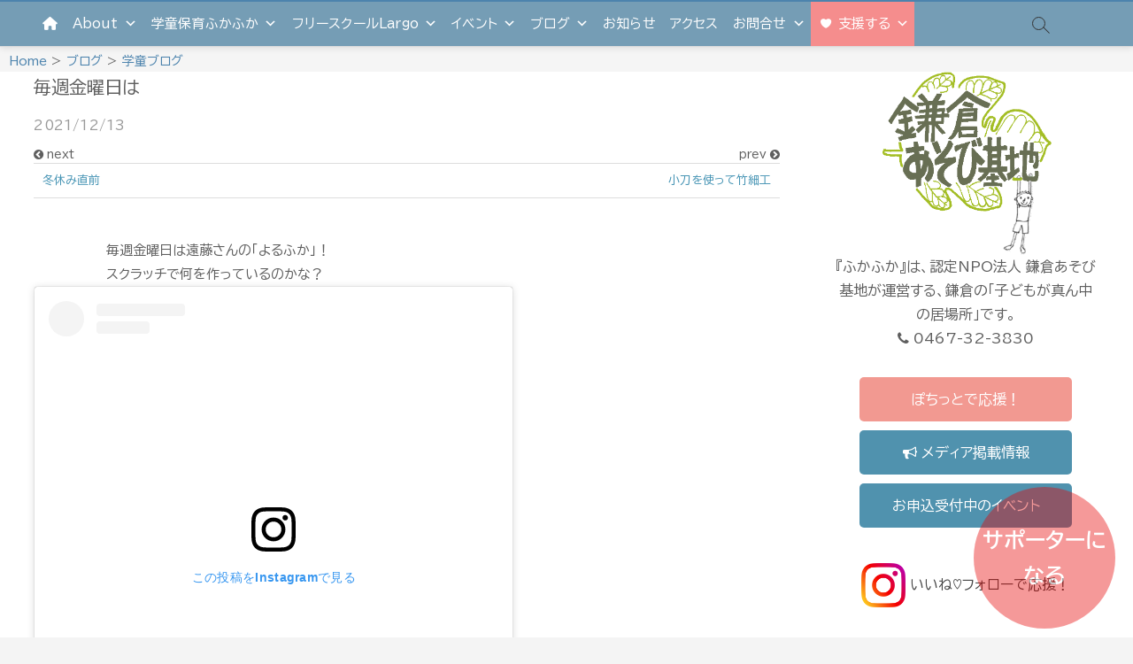

--- FILE ---
content_type: text/html; charset=UTF-8
request_url: https://fukafuka-kamakura.com/2021/12/10426
body_size: 43198
content:
<!DOCTYPE html>
<html dir="ltr" lang="ja" prefix="og: https://ogp.me/ns#">
<head>
	
<!-- Google tag (gtag.js) -->	
<script async src="https://www.googletagmanager.com/gtag/js?id=G-V61Y8X1XC4"></script>
	<script>
  window.dataLayer = window.dataLayer || [];
  function gtag(){dataLayer.push(arguments);}
	gtag('js', new Date());gtag('config', 'G-V61Y8X1XC4');
	gtag('config', 'UA-121900764-1');
</script>
	
<link href="https://use.fontawesome.com/releases/v5.15.4/css/all.css" rel="stylesheet">
<link href="https://use.fontawesome.com/releases/v6.4.2/css/all.css" rel="stylesheet">	
<link rel="preconnect" href="https://fonts.googleapis.com">
<link rel="preconnect" href="https://fonts.gstatic.com" crossorigin>
<link href="https://fonts.googleapis.com/css2?family=BIZ+UDPGothic:wght@400;700&display=swap" rel="stylesheet">
<meta charset="UTF-8" />
<link rel="profile" href="http://gmpg.org/xfn/11" />
	<title>毎週金曜日は | 学童ブログ</title>
		 		 		 		 		 		 		 		 		 		 		 		 		 		 		 		 		 		 		 
		<!-- All in One SEO 4.5.6 - aioseo.com -->
		<meta name="robots" content="max-image-preview:large" />
		<meta name="google-site-verification" content="leKCSKaW_hCE6H7GEL91Vk2_xBY7ex0HscoaBu2SKfQ" />
		<link rel="canonical" href="https://fukafuka-kamakura.com/2021/12/10426" />
		<meta name="generator" content="All in One SEO (AIOSEO) 4.5.6" />
		<meta property="og:locale" content="ja_JP" />
		<meta property="og:site_name" content="認定NPO法人鎌倉あそび基地『ふかふか』" />
		<meta property="og:type" content="article" />
		<meta property="og:title" content="毎週金曜日は | 学童ブログ" />
		<meta property="og:url" content="https://fukafuka-kamakura.com/2021/12/10426" />
		<meta property="og:image" content="https://fukafuka-kamakura.com/wp/wp-content/uploads/2018/06/P_20180207_134131_18-16.jpg" />
		<meta property="og:image:secure_url" content="https://fukafuka-kamakura.com/wp/wp-content/uploads/2018/06/P_20180207_134131_18-16.jpg" />
		<meta property="og:image:width" content="1200" />
		<meta property="og:image:height" content="675" />
		<meta property="article:published_time" content="2021-12-13T07:32:23+00:00" />
		<meta property="article:modified_time" content="2021-12-26T07:34:42+00:00" />
		<meta property="article:publisher" content="https://www.facebook.com/asobikichi.kamakura/" />
		<meta name="twitter:card" content="summary" />
		<meta name="twitter:title" content="毎週金曜日は | 学童ブログ" />
		<meta name="twitter:image" content="https://fukafuka-kamakura.com/wp/wp-content/uploads/2018/06/P_20180207_134131_18-16.jpg" />
		<meta name="google" content="nositelinkssearchbox" />
		<script type="application/ld+json" class="aioseo-schema">
			{"@context":"https:\/\/schema.org","@graph":[{"@type":"Article","@id":"https:\/\/fukafuka-kamakura.com\/2021\/12\/10426#article","name":"\u6bce\u9031\u91d1\u66dc\u65e5\u306f | \u5b66\u7ae5\u30d6\u30ed\u30b0","headline":"\u6bce\u9031\u91d1\u66dc\u65e5\u306f","author":{"@id":"https:\/\/fukafuka-kamakura.com\/author\/fukafuka-admin#author"},"publisher":{"@id":"https:\/\/fukafuka-kamakura.com\/#organization"},"image":{"@type":"ImageObject","url":"https:\/\/fukafuka-kamakura.com\/wp\/wp-content\/uploads\/2021\/12\/iOS-\u306e\u753b\u50cf-1-scaled.jpg","width":2560,"height":1920},"datePublished":"2021-12-13T16:32:23+09:00","dateModified":"2021-12-26T16:34:42+09:00","inLanguage":"ja","mainEntityOfPage":{"@id":"https:\/\/fukafuka-kamakura.com\/2021\/12\/10426#webpage"},"isPartOf":{"@id":"https:\/\/fukafuka-kamakura.com\/2021\/12\/10426#webpage"},"articleSection":"\u5b66\u7ae5\u30d6\u30ed\u30b0"},{"@type":"BreadcrumbList","@id":"https:\/\/fukafuka-kamakura.com\/2021\/12\/10426#breadcrumblist","itemListElement":[{"@type":"ListItem","@id":"https:\/\/fukafuka-kamakura.com\/#listItem","position":1,"name":"\u5bb6","item":"https:\/\/fukafuka-kamakura.com\/","nextItem":"https:\/\/fukafuka-kamakura.com\/2021\/#listItem"},{"@type":"ListItem","@id":"https:\/\/fukafuka-kamakura.com\/2021\/#listItem","position":2,"name":"2021","item":"https:\/\/fukafuka-kamakura.com\/2021\/","nextItem":"https:\/\/fukafuka-kamakura.com\/2021\/12\/#listItem","previousItem":"https:\/\/fukafuka-kamakura.com\/#listItem"},{"@type":"ListItem","@id":"https:\/\/fukafuka-kamakura.com\/2021\/12\/#listItem","position":3,"name":"December","previousItem":"https:\/\/fukafuka-kamakura.com\/2021\/#listItem"}]},{"@type":"Organization","@id":"https:\/\/fukafuka-kamakura.com\/#organization","name":"\u8a8d\u5b9aNPO\u6cd5\u4eba\u938c\u5009\u3042\u305d\u3073\u57fa\u5730 \u300e\u3075\u304b\u3075\u304b\u300f","url":"https:\/\/fukafuka-kamakura.com\/","sameAs":["https:\/\/www.instagram.com\/fukafuka_kamakura"]},{"@type":"Person","@id":"https:\/\/fukafuka-kamakura.com\/author\/fukafuka-admin#author","url":"https:\/\/fukafuka-kamakura.com\/author\/fukafuka-admin","name":"fukafuka.admin"},{"@type":"WebPage","@id":"https:\/\/fukafuka-kamakura.com\/2021\/12\/10426#webpage","url":"https:\/\/fukafuka-kamakura.com\/2021\/12\/10426","name":"\u6bce\u9031\u91d1\u66dc\u65e5\u306f | \u5b66\u7ae5\u30d6\u30ed\u30b0","inLanguage":"ja","isPartOf":{"@id":"https:\/\/fukafuka-kamakura.com\/#website"},"breadcrumb":{"@id":"https:\/\/fukafuka-kamakura.com\/2021\/12\/10426#breadcrumblist"},"author":{"@id":"https:\/\/fukafuka-kamakura.com\/author\/fukafuka-admin#author"},"creator":{"@id":"https:\/\/fukafuka-kamakura.com\/author\/fukafuka-admin#author"},"image":{"@type":"ImageObject","url":"https:\/\/fukafuka-kamakura.com\/wp\/wp-content\/uploads\/2021\/12\/iOS-\u306e\u753b\u50cf-1-scaled.jpg","@id":"https:\/\/fukafuka-kamakura.com\/2021\/12\/10426\/#mainImage","width":2560,"height":1920},"primaryImageOfPage":{"@id":"https:\/\/fukafuka-kamakura.com\/2021\/12\/10426#mainImage"},"datePublished":"2021-12-13T16:32:23+09:00","dateModified":"2021-12-26T16:34:42+09:00"},{"@type":"WebSite","@id":"https:\/\/fukafuka-kamakura.com\/#website","url":"https:\/\/fukafuka-kamakura.com\/","name":"\u8a8d\u5b9aNPO\u6cd5\u4eba\u938c\u5009\u3042\u305d\u3073\u57fa\u5730\u300e\u3075\u304b\u3075\u304b\u300f","description":"\u300e\u3075\u304b\u3075\u304b\u300f\u306f\u3001\u8a8d\u5b9aNPO\u6cd5\u4eba \u938c\u5009\u3042\u305d\u3073\u57fa\u5730\u304c\u904b\u55b6\u3059\u308b\u3001\u938c\u5009\u306e\u300c\u5b50\u3069\u3082\u304c\u771f\u3093\u4e2d\u306e\u5c45\u5834\u6240\u300d\u3067\u3059\u3002","inLanguage":"ja","publisher":{"@id":"https:\/\/fukafuka-kamakura.com\/#organization"}}]}
		</script>
		<!-- All in One SEO -->

<link rel="alternate" type="application/rss+xml" title="認定NPO法人鎌倉あそび基地 『ふかふか』 &raquo; フィード" href="https://fukafuka-kamakura.com/feed" />
<link rel="alternate" type="application/rss+xml" title="認定NPO法人鎌倉あそび基地 『ふかふか』 &raquo; コメントフィード" href="https://fukafuka-kamakura.com/comments/feed" />
<script type="text/javascript">
/* <![CDATA[ */
window._wpemojiSettings = {"baseUrl":"https:\/\/s.w.org\/images\/core\/emoji\/14.0.0\/72x72\/","ext":".png","svgUrl":"https:\/\/s.w.org\/images\/core\/emoji\/14.0.0\/svg\/","svgExt":".svg","source":{"concatemoji":"https:\/\/fukafuka-kamakura.com\/wp\/wp-includes\/js\/wp-emoji-release.min.js?ver=6.4.7"}};
/*! This file is auto-generated */
!function(i,n){var o,s,e;function c(e){try{var t={supportTests:e,timestamp:(new Date).valueOf()};sessionStorage.setItem(o,JSON.stringify(t))}catch(e){}}function p(e,t,n){e.clearRect(0,0,e.canvas.width,e.canvas.height),e.fillText(t,0,0);var t=new Uint32Array(e.getImageData(0,0,e.canvas.width,e.canvas.height).data),r=(e.clearRect(0,0,e.canvas.width,e.canvas.height),e.fillText(n,0,0),new Uint32Array(e.getImageData(0,0,e.canvas.width,e.canvas.height).data));return t.every(function(e,t){return e===r[t]})}function u(e,t,n){switch(t){case"flag":return n(e,"\ud83c\udff3\ufe0f\u200d\u26a7\ufe0f","\ud83c\udff3\ufe0f\u200b\u26a7\ufe0f")?!1:!n(e,"\ud83c\uddfa\ud83c\uddf3","\ud83c\uddfa\u200b\ud83c\uddf3")&&!n(e,"\ud83c\udff4\udb40\udc67\udb40\udc62\udb40\udc65\udb40\udc6e\udb40\udc67\udb40\udc7f","\ud83c\udff4\u200b\udb40\udc67\u200b\udb40\udc62\u200b\udb40\udc65\u200b\udb40\udc6e\u200b\udb40\udc67\u200b\udb40\udc7f");case"emoji":return!n(e,"\ud83e\udef1\ud83c\udffb\u200d\ud83e\udef2\ud83c\udfff","\ud83e\udef1\ud83c\udffb\u200b\ud83e\udef2\ud83c\udfff")}return!1}function f(e,t,n){var r="undefined"!=typeof WorkerGlobalScope&&self instanceof WorkerGlobalScope?new OffscreenCanvas(300,150):i.createElement("canvas"),a=r.getContext("2d",{willReadFrequently:!0}),o=(a.textBaseline="top",a.font="600 32px Arial",{});return e.forEach(function(e){o[e]=t(a,e,n)}),o}function t(e){var t=i.createElement("script");t.src=e,t.defer=!0,i.head.appendChild(t)}"undefined"!=typeof Promise&&(o="wpEmojiSettingsSupports",s=["flag","emoji"],n.supports={everything:!0,everythingExceptFlag:!0},e=new Promise(function(e){i.addEventListener("DOMContentLoaded",e,{once:!0})}),new Promise(function(t){var n=function(){try{var e=JSON.parse(sessionStorage.getItem(o));if("object"==typeof e&&"number"==typeof e.timestamp&&(new Date).valueOf()<e.timestamp+604800&&"object"==typeof e.supportTests)return e.supportTests}catch(e){}return null}();if(!n){if("undefined"!=typeof Worker&&"undefined"!=typeof OffscreenCanvas&&"undefined"!=typeof URL&&URL.createObjectURL&&"undefined"!=typeof Blob)try{var e="postMessage("+f.toString()+"("+[JSON.stringify(s),u.toString(),p.toString()].join(",")+"));",r=new Blob([e],{type:"text/javascript"}),a=new Worker(URL.createObjectURL(r),{name:"wpTestEmojiSupports"});return void(a.onmessage=function(e){c(n=e.data),a.terminate(),t(n)})}catch(e){}c(n=f(s,u,p))}t(n)}).then(function(e){for(var t in e)n.supports[t]=e[t],n.supports.everything=n.supports.everything&&n.supports[t],"flag"!==t&&(n.supports.everythingExceptFlag=n.supports.everythingExceptFlag&&n.supports[t]);n.supports.everythingExceptFlag=n.supports.everythingExceptFlag&&!n.supports.flag,n.DOMReady=!1,n.readyCallback=function(){n.DOMReady=!0}}).then(function(){return e}).then(function(){var e;n.supports.everything||(n.readyCallback(),(e=n.source||{}).concatemoji?t(e.concatemoji):e.wpemoji&&e.twemoji&&(t(e.twemoji),t(e.wpemoji)))}))}((window,document),window._wpemojiSettings);
/* ]]> */
</script>
<link rel='stylesheet' id='sbi_styles-css' href='https://fukafuka-kamakura.com/wp/wp-content/plugins/instagram-feed/css/sbi-styles.min.css?ver=6.2.8' type='text/css' media='all' />
<style id='wp-emoji-styles-inline-css' type='text/css'>

	img.wp-smiley, img.emoji {
		display: inline !important;
		border: none !important;
		box-shadow: none !important;
		height: 1em !important;
		width: 1em !important;
		margin: 0 0.07em !important;
		vertical-align: -0.1em !important;
		background: none !important;
		padding: 0 !important;
	}
</style>
<link rel='stylesheet' id='wp-block-library-css' href='https://fukafuka-kamakura.com/wp/wp-includes/css/dist/block-library/style.min.css?ver=6.4.7' type='text/css' media='all' />
<style id='classic-theme-styles-inline-css' type='text/css'>
/*! This file is auto-generated */
.wp-block-button__link{color:#fff;background-color:#32373c;border-radius:9999px;box-shadow:none;text-decoration:none;padding:calc(.667em + 2px) calc(1.333em + 2px);font-size:1.125em}.wp-block-file__button{background:#32373c;color:#fff;text-decoration:none}
</style>
<style id='global-styles-inline-css' type='text/css'>
body{--wp--preset--color--black: #000000;--wp--preset--color--cyan-bluish-gray: #abb8c3;--wp--preset--color--white: #ffffff;--wp--preset--color--pale-pink: #f78da7;--wp--preset--color--vivid-red: #cf2e2e;--wp--preset--color--luminous-vivid-orange: #ff6900;--wp--preset--color--luminous-vivid-amber: #fcb900;--wp--preset--color--light-green-cyan: #7bdcb5;--wp--preset--color--vivid-green-cyan: #00d084;--wp--preset--color--pale-cyan-blue: #8ed1fc;--wp--preset--color--vivid-cyan-blue: #0693e3;--wp--preset--color--vivid-purple: #9b51e0;--wp--preset--gradient--vivid-cyan-blue-to-vivid-purple: linear-gradient(135deg,rgba(6,147,227,1) 0%,rgb(155,81,224) 100%);--wp--preset--gradient--light-green-cyan-to-vivid-green-cyan: linear-gradient(135deg,rgb(122,220,180) 0%,rgb(0,208,130) 100%);--wp--preset--gradient--luminous-vivid-amber-to-luminous-vivid-orange: linear-gradient(135deg,rgba(252,185,0,1) 0%,rgba(255,105,0,1) 100%);--wp--preset--gradient--luminous-vivid-orange-to-vivid-red: linear-gradient(135deg,rgba(255,105,0,1) 0%,rgb(207,46,46) 100%);--wp--preset--gradient--very-light-gray-to-cyan-bluish-gray: linear-gradient(135deg,rgb(238,238,238) 0%,rgb(169,184,195) 100%);--wp--preset--gradient--cool-to-warm-spectrum: linear-gradient(135deg,rgb(74,234,220) 0%,rgb(151,120,209) 20%,rgb(207,42,186) 40%,rgb(238,44,130) 60%,rgb(251,105,98) 80%,rgb(254,248,76) 100%);--wp--preset--gradient--blush-light-purple: linear-gradient(135deg,rgb(255,206,236) 0%,rgb(152,150,240) 100%);--wp--preset--gradient--blush-bordeaux: linear-gradient(135deg,rgb(254,205,165) 0%,rgb(254,45,45) 50%,rgb(107,0,62) 100%);--wp--preset--gradient--luminous-dusk: linear-gradient(135deg,rgb(255,203,112) 0%,rgb(199,81,192) 50%,rgb(65,88,208) 100%);--wp--preset--gradient--pale-ocean: linear-gradient(135deg,rgb(255,245,203) 0%,rgb(182,227,212) 50%,rgb(51,167,181) 100%);--wp--preset--gradient--electric-grass: linear-gradient(135deg,rgb(202,248,128) 0%,rgb(113,206,126) 100%);--wp--preset--gradient--midnight: linear-gradient(135deg,rgb(2,3,129) 0%,rgb(40,116,252) 100%);--wp--preset--font-size--small: 13px;--wp--preset--font-size--medium: 20px;--wp--preset--font-size--large: 36px;--wp--preset--font-size--x-large: 42px;--wp--preset--spacing--20: 0.44rem;--wp--preset--spacing--30: 0.67rem;--wp--preset--spacing--40: 1rem;--wp--preset--spacing--50: 1.5rem;--wp--preset--spacing--60: 2.25rem;--wp--preset--spacing--70: 3.38rem;--wp--preset--spacing--80: 5.06rem;--wp--preset--shadow--natural: 6px 6px 9px rgba(0, 0, 0, 0.2);--wp--preset--shadow--deep: 12px 12px 50px rgba(0, 0, 0, 0.4);--wp--preset--shadow--sharp: 6px 6px 0px rgba(0, 0, 0, 0.2);--wp--preset--shadow--outlined: 6px 6px 0px -3px rgba(255, 255, 255, 1), 6px 6px rgba(0, 0, 0, 1);--wp--preset--shadow--crisp: 6px 6px 0px rgba(0, 0, 0, 1);}:where(.is-layout-flex){gap: 0.5em;}:where(.is-layout-grid){gap: 0.5em;}body .is-layout-flow > .alignleft{float: left;margin-inline-start: 0;margin-inline-end: 2em;}body .is-layout-flow > .alignright{float: right;margin-inline-start: 2em;margin-inline-end: 0;}body .is-layout-flow > .aligncenter{margin-left: auto !important;margin-right: auto !important;}body .is-layout-constrained > .alignleft{float: left;margin-inline-start: 0;margin-inline-end: 2em;}body .is-layout-constrained > .alignright{float: right;margin-inline-start: 2em;margin-inline-end: 0;}body .is-layout-constrained > .aligncenter{margin-left: auto !important;margin-right: auto !important;}body .is-layout-constrained > :where(:not(.alignleft):not(.alignright):not(.alignfull)){max-width: var(--wp--style--global--content-size);margin-left: auto !important;margin-right: auto !important;}body .is-layout-constrained > .alignwide{max-width: var(--wp--style--global--wide-size);}body .is-layout-flex{display: flex;}body .is-layout-flex{flex-wrap: wrap;align-items: center;}body .is-layout-flex > *{margin: 0;}body .is-layout-grid{display: grid;}body .is-layout-grid > *{margin: 0;}:where(.wp-block-columns.is-layout-flex){gap: 2em;}:where(.wp-block-columns.is-layout-grid){gap: 2em;}:where(.wp-block-post-template.is-layout-flex){gap: 1.25em;}:where(.wp-block-post-template.is-layout-grid){gap: 1.25em;}.has-black-color{color: var(--wp--preset--color--black) !important;}.has-cyan-bluish-gray-color{color: var(--wp--preset--color--cyan-bluish-gray) !important;}.has-white-color{color: var(--wp--preset--color--white) !important;}.has-pale-pink-color{color: var(--wp--preset--color--pale-pink) !important;}.has-vivid-red-color{color: var(--wp--preset--color--vivid-red) !important;}.has-luminous-vivid-orange-color{color: var(--wp--preset--color--luminous-vivid-orange) !important;}.has-luminous-vivid-amber-color{color: var(--wp--preset--color--luminous-vivid-amber) !important;}.has-light-green-cyan-color{color: var(--wp--preset--color--light-green-cyan) !important;}.has-vivid-green-cyan-color{color: var(--wp--preset--color--vivid-green-cyan) !important;}.has-pale-cyan-blue-color{color: var(--wp--preset--color--pale-cyan-blue) !important;}.has-vivid-cyan-blue-color{color: var(--wp--preset--color--vivid-cyan-blue) !important;}.has-vivid-purple-color{color: var(--wp--preset--color--vivid-purple) !important;}.has-black-background-color{background-color: var(--wp--preset--color--black) !important;}.has-cyan-bluish-gray-background-color{background-color: var(--wp--preset--color--cyan-bluish-gray) !important;}.has-white-background-color{background-color: var(--wp--preset--color--white) !important;}.has-pale-pink-background-color{background-color: var(--wp--preset--color--pale-pink) !important;}.has-vivid-red-background-color{background-color: var(--wp--preset--color--vivid-red) !important;}.has-luminous-vivid-orange-background-color{background-color: var(--wp--preset--color--luminous-vivid-orange) !important;}.has-luminous-vivid-amber-background-color{background-color: var(--wp--preset--color--luminous-vivid-amber) !important;}.has-light-green-cyan-background-color{background-color: var(--wp--preset--color--light-green-cyan) !important;}.has-vivid-green-cyan-background-color{background-color: var(--wp--preset--color--vivid-green-cyan) !important;}.has-pale-cyan-blue-background-color{background-color: var(--wp--preset--color--pale-cyan-blue) !important;}.has-vivid-cyan-blue-background-color{background-color: var(--wp--preset--color--vivid-cyan-blue) !important;}.has-vivid-purple-background-color{background-color: var(--wp--preset--color--vivid-purple) !important;}.has-black-border-color{border-color: var(--wp--preset--color--black) !important;}.has-cyan-bluish-gray-border-color{border-color: var(--wp--preset--color--cyan-bluish-gray) !important;}.has-white-border-color{border-color: var(--wp--preset--color--white) !important;}.has-pale-pink-border-color{border-color: var(--wp--preset--color--pale-pink) !important;}.has-vivid-red-border-color{border-color: var(--wp--preset--color--vivid-red) !important;}.has-luminous-vivid-orange-border-color{border-color: var(--wp--preset--color--luminous-vivid-orange) !important;}.has-luminous-vivid-amber-border-color{border-color: var(--wp--preset--color--luminous-vivid-amber) !important;}.has-light-green-cyan-border-color{border-color: var(--wp--preset--color--light-green-cyan) !important;}.has-vivid-green-cyan-border-color{border-color: var(--wp--preset--color--vivid-green-cyan) !important;}.has-pale-cyan-blue-border-color{border-color: var(--wp--preset--color--pale-cyan-blue) !important;}.has-vivid-cyan-blue-border-color{border-color: var(--wp--preset--color--vivid-cyan-blue) !important;}.has-vivid-purple-border-color{border-color: var(--wp--preset--color--vivid-purple) !important;}.has-vivid-cyan-blue-to-vivid-purple-gradient-background{background: var(--wp--preset--gradient--vivid-cyan-blue-to-vivid-purple) !important;}.has-light-green-cyan-to-vivid-green-cyan-gradient-background{background: var(--wp--preset--gradient--light-green-cyan-to-vivid-green-cyan) !important;}.has-luminous-vivid-amber-to-luminous-vivid-orange-gradient-background{background: var(--wp--preset--gradient--luminous-vivid-amber-to-luminous-vivid-orange) !important;}.has-luminous-vivid-orange-to-vivid-red-gradient-background{background: var(--wp--preset--gradient--luminous-vivid-orange-to-vivid-red) !important;}.has-very-light-gray-to-cyan-bluish-gray-gradient-background{background: var(--wp--preset--gradient--very-light-gray-to-cyan-bluish-gray) !important;}.has-cool-to-warm-spectrum-gradient-background{background: var(--wp--preset--gradient--cool-to-warm-spectrum) !important;}.has-blush-light-purple-gradient-background{background: var(--wp--preset--gradient--blush-light-purple) !important;}.has-blush-bordeaux-gradient-background{background: var(--wp--preset--gradient--blush-bordeaux) !important;}.has-luminous-dusk-gradient-background{background: var(--wp--preset--gradient--luminous-dusk) !important;}.has-pale-ocean-gradient-background{background: var(--wp--preset--gradient--pale-ocean) !important;}.has-electric-grass-gradient-background{background: var(--wp--preset--gradient--electric-grass) !important;}.has-midnight-gradient-background{background: var(--wp--preset--gradient--midnight) !important;}.has-small-font-size{font-size: var(--wp--preset--font-size--small) !important;}.has-medium-font-size{font-size: var(--wp--preset--font-size--medium) !important;}.has-large-font-size{font-size: var(--wp--preset--font-size--large) !important;}.has-x-large-font-size{font-size: var(--wp--preset--font-size--x-large) !important;}
.wp-block-navigation a:where(:not(.wp-element-button)){color: inherit;}
:where(.wp-block-post-template.is-layout-flex){gap: 1.25em;}:where(.wp-block-post-template.is-layout-grid){gap: 1.25em;}
:where(.wp-block-columns.is-layout-flex){gap: 2em;}:where(.wp-block-columns.is-layout-grid){gap: 2em;}
.wp-block-pullquote{font-size: 1.5em;line-height: 1.6;}
</style>
<link rel='stylesheet' id='contact-form-7-css' href='https://fukafuka-kamakura.com/wp/wp-content/plugins/contact-form-7/includes/css/styles.css?ver=5.8.7' type='text/css' media='all' />
<link rel='stylesheet' id='megamenu-css' href='https://fukafuka-kamakura.com/wp/wp-content/uploads/maxmegamenu/style.css?ver=6a8501' type='text/css' media='all' />
<link rel='stylesheet' id='dashicons-css' href='https://fukafuka-kamakura.com/wp/wp-includes/css/dashicons.min.css?ver=6.4.7' type='text/css' media='all' />
<link rel='stylesheet' id='parent-style-css' href='https://fukafuka-kamakura.com/wp/wp-content/themes/magbook/style.css?ver=6.4.7' type='text/css' media='all' />
<link rel='stylesheet' id='child-style-css' href='https://fukafuka-kamakura.com/wp/wp-content/themes/magbook-child/style.css?ver=6.4.7' type='text/css' media='all' />
<link rel='stylesheet' id='magbook-style-css' href='https://fukafuka-kamakura.com/wp/wp-content/themes/magbook-child/style.css?ver=6.4.7' type='text/css' media='all' />
<style id='magbook-style-inline-css' type='text/css'>
/* Hide Comments */
			.entry-meta .comments,
			.mb-entry-meta .comments {
				display: none;
				visibility: hidden;
			}
	/****************************************************************/
						/*.... Color Style ....*/
	/****************************************************************/
	/* Nav, links and hover */

a,
ul li a:hover,
ol li a:hover,
.top-bar .top-bar-menu a:hover,
.top-bar .top-bar-menu a:focus,
.main-navigation a:hover, /* Navigation */
.main-navigation a:focus,
.main-navigation ul li.current-menu-item a,
.main-navigation ul li.current_page_ancestor a,
.main-navigation ul li.current-menu-ancestor a,
.main-navigation ul li.current_page_item a,
.main-navigation ul li:hover > a,
.main-navigation li.current-menu-ancestor.menu-item-has-children > a:after,
.main-navigation li.current-menu-item.menu-item-has-children > a:after,
.main-navigation ul li:hover > a:after,
.main-navigation li.menu-item-has-children > a:hover:after,
.main-navigation li.page_item_has_children > a:hover:after,
.main-navigation ul li ul li a:hover,
.main-navigation ul li ul li a:focus,
.main-navigation ul li ul li:hover > a,
.main-navigation ul li.current-menu-item ul li a:hover,
.side-menu-wrap .side-nav-wrap a:hover, /* Side Menu */
.side-menu-wrap .side-nav-wrap a:focus,
.entry-title a:hover, /* Post */
.entry-title a:focus,
.entry-title a:active,
.entry-meta a:hover,
.image-navigation .nav-links a,
a.more-link,
.widget ul li a:hover, /* Widgets */
.widget ul li a:focus,
.widget-title a:hover,
.widget_contact ul li a:hover,
.widget_contact ul li a:focus,
.site-info .copyright a:hover, /* Footer */
.site-info .copyright a:focus,
#secondary .widget-title,
#colophon .widget ul li a:hover,
#colophon .widget ul li a:focus,
#footer-navigation a:hover,
#footer-navigation a:focus {
	color: #4c83ad;
}


.cat-tab-menu li:hover,
.cat-tab-menu li.active {
	color: #4c83ad !important;
}

#sticky-header,
#secondary .widget-title,
.side-menu {
	border-top-color: #4c83ad;
}

/* Webkit */
::selection {
	background: #4c83ad;
	color: #fff;
}

/* Gecko/Mozilla */
::-moz-selection {
	background: #4c83ad;
	color: #fff;
}

/* Accessibility
================================================== */
.screen-reader-text:hover,
.screen-reader-text:active,
.screen-reader-text:focus {
	background-color: #f1f1f1;
	color: #4c83ad;
}

/* Default Buttons
================================================== */
input[type="reset"],/* Forms  */
input[type="button"],
input[type="submit"],
.main-slider .flex-control-nav a.flex-active,
.main-slider .flex-control-nav a:hover,
.go-to-top .icon-bg,
.search-submit,
.btn-default,
.widget_tag_cloud a {
	background-color: #4c83ad;
}

/* Top Bar Background
================================================== */
.top-bar {
	background-color: #4c83ad;
}

/* Breaking News
================================================== */
.breaking-news-header,
.news-header-title:after {
	background-color: #4c83ad;
}

.breaking-news-slider .flex-direction-nav li a:hover,
.breaking-news-slider .flex-pauseplay a:hover {
	background-color: #4c83ad;
	border-color: #4c83ad;
}

/* Feature News
================================================== */
.feature-news-title {
	border-color: #111111;
}

.feature-news-slider .flex-direction-nav li a:hover {
	background-color: #111111;
	border-color: #111111;
}

/* Tab Widget
================================================== */
.tab-menu,
.mb-tag-cloud .mb-tags a {
	background-color: #111111;
}

/* Category Box Widgets
================================================== */
.widget-cat-box .widget-title {
	color: #111111;
}

.widget-cat-box .widget-title span {
	border-bottom: 1px solid #111111;
}

/* Category Box two Widgets
================================================== */
.widget-cat-box-2 .widget-title {
	color: #111111;
}

.widget-cat-box-2 .widget-title span {
	border-bottom: 1px solid #111111;
}

/* #bbpress
================================================== */
#bbpress-forums .bbp-topics a:hover {
	color: #111111;
}

.bbp-submit-wrapper button.submit {
	background-color: #111111;
	border: 1px solid #111111;
}

/* Woocommerce
================================================== */
.woocommerce #respond input#submit,
.woocommerce a.button, 
.woocommerce button.button, 
.woocommerce input.button,
.woocommerce #respond input#submit.alt, 
.woocommerce a.button.alt, 
.woocommerce button.button.alt, 
.woocommerce input.button.alt,
.woocommerce-demo-store p.demo_store,
.top-bar .cart-value {
	background-color: #111111;
}

.woocommerce .woocommerce-message:before {
	color: #111111;
}

/* Category Slider widget */
.widget-cat-slider .widget-title {
	color: #111111;
}

.widget-cat-slider .widget-title span {
	border-bottom: 1px solid #111111;
}

/* Category Grid widget */
.widget-cat-grid .widget-title {
	color: #111111;
}

.widget-cat-grid .widget-title span {
	border-bottom: 1px solid #111111;
}

</style>
<link rel='stylesheet' id='font-awesome-css' href='https://fukafuka-kamakura.com/wp/wp-content/themes/magbook/assets/font-awesome/css/font-awesome.min.css?ver=6.4.7' type='text/css' media='all' />
<link rel='stylesheet' id='magbook-responsive-css' href='https://fukafuka-kamakura.com/wp/wp-content/themes/magbook/css/responsive.css?ver=6.4.7' type='text/css' media='all' />
<link rel='stylesheet' id='magbook-google-fonts-css' href='https://fukafuka-kamakura.com/wp/wp-content/fonts/e748e731c542b7d96b8bebb1acda64a0.css?ver=6.4.7' type='text/css' media='all' />
<link rel='stylesheet' id='yarpp-thumbnails-css' href='https://fukafuka-kamakura.com/wp/wp-content/plugins/yet-another-related-posts-plugin/style/styles_thumbnails.css?ver=5.30.10' type='text/css' media='all' />
<style id='yarpp-thumbnails-inline-css' type='text/css'>
.yarpp-thumbnails-horizontal .yarpp-thumbnail {width: 130px;height: 170px;margin: 5px;margin-left: 0px;}.yarpp-thumbnail > img, .yarpp-thumbnail-default {width: 120px;height: 120px;margin: 5px;}.yarpp-thumbnails-horizontal .yarpp-thumbnail-title {margin: 7px;margin-top: 0px;width: 120px;}.yarpp-thumbnail-default > img {min-height: 120px;min-width: 120px;}
</style>
<link rel='stylesheet' id='cf7cf-style-css' href='https://fukafuka-kamakura.com/wp/wp-content/plugins/cf7-conditional-fields/style.css?ver=2.4.11' type='text/css' media='all' />
<script type="text/javascript" src="https://fukafuka-kamakura.com/wp/wp-includes/js/jquery/jquery.min.js?ver=3.7.1" id="jquery-core-js"></script>
<script type="text/javascript" src="https://fukafuka-kamakura.com/wp/wp-includes/js/jquery/jquery-migrate.min.js?ver=3.4.1" id="jquery-migrate-js"></script>
<!--[if lt IE 9]>
<script type="text/javascript" src="https://fukafuka-kamakura.com/wp/wp-content/themes/magbook/js/html5.js?ver=3.7.3" id="html5-js"></script>
<![endif]-->
<link rel="https://api.w.org/" href="https://fukafuka-kamakura.com/wp-json/" /><link rel="alternate" type="application/json" href="https://fukafuka-kamakura.com/wp-json/wp/v2/posts/10426" /><link rel="EditURI" type="application/rsd+xml" title="RSD" href="https://fukafuka-kamakura.com/wp/xmlrpc.php?rsd" />
<meta name="generator" content="WordPress 6.4.7" />
<link rel='shortlink' href='https://fukafuka-kamakura.com/?p=10426' />
<link rel="alternate" type="application/json+oembed" href="https://fukafuka-kamakura.com/wp-json/oembed/1.0/embed?url=https%3A%2F%2Ffukafuka-kamakura.com%2F2021%2F12%2F10426" />
<link rel="alternate" type="text/xml+oembed" href="https://fukafuka-kamakura.com/wp-json/oembed/1.0/embed?url=https%3A%2F%2Ffukafuka-kamakura.com%2F2021%2F12%2F10426&#038;format=xml" />
<!-- Instagram Feed CSS -->
<style type="text/css">
#sb_instagram .sbi_follow_btn a,
#sb_instagram .sbi_load_btn {
    color: #ffffff!important;
}
</style>
	<meta name="viewport" content="width=device-width" />
	<link rel="icon" href="https://fukafuka-kamakura.com/wp/wp-content/uploads/2018/07/ふ-150x150.png" sizes="32x32" />
<link rel="icon" href="https://fukafuka-kamakura.com/wp/wp-content/uploads/2018/07/ふ-300x300.png" sizes="192x192" />
<link rel="apple-touch-icon" href="https://fukafuka-kamakura.com/wp/wp-content/uploads/2018/07/ふ-300x300.png" />
<meta name="msapplication-TileImage" content="https://fukafuka-kamakura.com/wp/wp-content/uploads/2018/07/ふ-300x300.png" />
		<style type="text/css" id="wp-custom-css">
			.largo_frame_bottom {
  display: flex;
 /* aspect-ratio: 6 / 1;*/
	gap: 15px;
align-items: center;
	margin-top: 20px;
	margin-bottom:40px;
}

.largo_frame_bottom > div {
  height: 100%;
}

.largo_frame_bottom > div:first-child {
  flex: 1.2;
}

.largo_frame_bottom > div:last-child {
  flex:8.8;
}

@media (max-width: 480px) {
.largo_frame_bottom {
	align-items: flex-end;
	}
	
.largo_frame_bottom > div:first-child {
  flex: 2;
}

.largo_frame_bottom > div:last-child {
  flex: 8;
}

/*
.largo_frame_bottom img {
  width: 100%;
  height: auto;
  object-fit: cover;
}
*/
	
}

*/
/*おすすめポイント*/

.oneArea {
  display: flex;
  flex-wrap: wrap;
  justify-content: flex-start;
  max-width: 1024px;
}

.oneArea .onebox {
  width: 100%;
  display: flex;
  flex-wrap: wrap;
  justify-content: flex-start;
	margin-bottom:30px;
	margin-top: 30px;
}
.oneArea .onebox:nth-child(even) {
  flex-direction: row-reverse;
  margin-bottom: 30px;
}
.oneArea .onebox .imgArea {
  width: 16%;
  position: relative;
}
.oneArea .onebox:nth-child(odd) .imgArea img {
  width: 100%;
  max-width: 110px;
  position: absolute;
  top: -20px;
  left: 0;
  padding-right: 30px;

}
.oneArea .onebox:nth-child(even) .imgArea img {
  width: 100%;
  max-width: 130px;
  position: absolute;
  top: -20px;
  left: auto;
  right: 0;
  padding-left: 30px;
}
.oneArea .onebox .fukiArea {
  /*width: 83%;*/
}

.oneArea .onebox .fukidasi {
  width: 100%;
  position: relative;
  padding: 25px;
  background-color: #f2f3f7;
  font-family:subset_azuki_b;
	font-weight:400;
	font-size: 16px;
	color: #231815;
  border-radius: 12px;
  box-sizing: border-box;
}
.oneArea .onebox .fukidasi::before {
  content: '';
  position: absolute;
  display: block;
  width: 0;
  height: 0;
  border-radius: 50%;
  transform: rotate(45deg);
  top: 22px;
  border-right: 25px solid transparent;
  border-bottom: 25px solid transparent;
}
.oneArea .onebox .fukidasi::after {
  content: '';
  position: absolute;
  display: block;
  width: 0;
  height: 0;
  border-radius: 50%;
  transform: rotate(45deg);
  top: 40px;
  border-right: 25px solid transparent;
  border-bottom: 25px solid transparent;
}
.oneArea .onebox:nth-child(odd) .fukidasi::before {
  left: -15px;
  border-left: 25px solid #f2f3f7;
  border-top: 25px solid transparent;
}
.oneArea .onebox:nth-child(odd) .fukidasi::after {
  left: -25px;
  border-left: 25px solid #ffffff;
  border-top: 25px solid transparent;
}
.oneArea .onebox:nth-child(even) .fukidasi {
  background-color: #fde5e5;
}
.oneArea .onebox:nth-child(even) .fukidasi::before {
  left: auto;
  right: -15px;
  border-left: 25px solid transparent;
  border-top: 25px solid #fde5e5;
}
.oneArea .onebox:nth-child(even) .fukidasi::after {
  left: auto;
  right: -25px;
  border-left: 25px solid transparent;
  border-top: 25px solid #ffffff;
}
@media screen and (max-width: 1024px) {
  .oneArea .onebox:nth-child(odd) .imgArea img {
    max-width: 70%;
    top: 0;
  }
  .oneArea .onebox:nth-child(even) .imgArea img {
    max-width: 70%;
    top: 0;
  }
  .oneArea .onebox .fukidasi {
    padding: 15px;
    font-size: 14px;
  }
  .oneArea .onebox .fukidasi::before {
    top: 8px;
  }
  .oneArea .onebox .fukidasi::after {
    top: 20px;
  }
}
@media screen and (max-width: 420px) {
  .oneArea {
    margin: 30px auto;
  }
  .oneArea .onebox:nth-child(even) {
    margin-top: 15px;
  }
  .oneArea .onebox .imgArea {
    width: 20%;
  }
  .oneArea .onebox .fukidasi {
    padding: 10px 15px;
    font-size: 16px;
  }
}





img.top-img-2{
/*	display: inline;*/
	float: right;
	margin: 0px 20px 0px 0px;
	}

img.top-img{
/*	display: inline;*/
	float: left;
	margin: 20px 80px 10px 10px;
	}

p.top-text{
	font-size: 17px !important;
 margin: 0px 0px 10px 10px;
}

.button5 a {
	text-align: center;
	height:50px;
	line-height:40px;
	font-size: 16px !important;
	/*background: #3e87a6e6!important;*/
	background: #F0AA42!important;
	
	color:#fff!important;
	border-radius: 5px;
	display: inline-block;
	padding: 5px;
	/*margin-left: 20px;*/
	/*margin-top: 10px;*/
	margin-bottom: 10px;
	text-transform: none !important;
	text-decoration:none;
}

img.profile-3{
/*	display: inline;*/
	width: 140px;
	float: left;
	margin: 0px 10px 10px 0px;
	}

@font-face {
	font-family: 'BIZ UDPGothic', sans-serif;
}

/*20250520*/
@font-face {
  font-family: 'subset-g_squarebold';
  src: url('https://fukafuka-kamakura.com/wp/wp-content/fonts/subset_g_squarebold_100.woff2') format('woff2'),
       url('https://fukafuka-kamakura.com/wp/wp-content/fonts/subset_g_squarebold_100.woff') format('woff');
  font-weight: normal;
  font-style: normal;
}
/*
@font-face {
  font-family: 'subset_azuki_p';
  src: url('https://fukafuka-kamakura.com/wp/wp-content/fonts/subset_azuki_p.woff2') format('woff2'),
       url('https://fukafuka-kamakura.com/wp/wp-content/fonts/subset_azuki_p.woff') format('woff');
  font-weight: normal;
  font-style: normal;
}
*/

@font-face {
  font-family: 'subset_azuki_b';
  src: url('https://fukafuka-kamakura.com/wp/wp-content/fonts/subset_azuki_b.woff2') format('woff2'),
       url('https://fukafuka-kamakura.com/wp/wp-content/fonts/subset_azuki_b.woff') format('woff');
  font-weight: normal;
  font-style: normal;
}

body, #colophon, .widget-title, h2, h3, h4, h5, h6, h1{
/*	font-family: minmoji !important;*/
	/*20250520*/
	font-family: BIZ UDPGothic,'subset-g_squarebold','subset-Nishiki-teki';
	text-transform: none !important;
	/*color:#747474!important;*/
	color:#5f5f5f!important;
	font-size: 16px; 
	line-height:1.7;
	}

.foogallery .fg-caption {
    /* color:#fff; */
	/*font-weight:800;*/
	width: auto!important;
	margin: 6px!important;
	border-radius:10px;
}


.button1 a {
	width:200px;
	text-align: center;
	height:50px;
	line-height:40px;
	font-size: 14px !important;
	/*background: #3e87a6e6!important;*/
	background: #3e87a6e6!important;
	
	color:#fff!important;
	border-radius: 5px;
	display: inline-block;
	padding: 5px;
	/*margin-left: 20px;*/
	/*margin-top: 10px;*/
	margin-bottom: 10px;
	text-transform: none !important;
	text-decoration:none;
}


.yarpp-related .yarpp-thumbnail-title{	font-size:12px!important;
	font-weight: 500!important;
}

.yarpp-related h3 {
    font-size: 100%!important;
    font-weight: 500!important;
}

.yarpp-related {
  margin-top: 6em!important;
}

.entry-content-single img{
	margin-top: 10px;
	margin-bottom: 10px;
}

/*index p と設定を分けるためsingle-phpでclass名を変更*/
.entry-content-single p{
	width: 760px;
	margin:0 auto;
	font-size: 15px;
	line-height:180%;
	@media (max-width: 480px) {
		width: 100%;
	}
	
}

/**/
.button3 a {
	width:200px;
	text-align: center;
	height:50px;
	line-height:40px;
	font-size: 14px !important;
	background: #3e87a6e6!important;
	color:#fff!important;
	border-radius: 5px;
	display: inline-block;
	padding: 5px;
	margin-left: 20px;
	margin-top: 10px;
	margin-bottom: 10px;
	text-transform: none !important;
	text-decoration:none;
}

/**/
button4{
	display: inline-flex;
	}

.widget .button4 a {
	width:80%;
	text-align: center;
  height:50px;
  line-height:40px;
	font-size: 16px !important;
	/*background: #5385A3CC;*/
		background: #3e87a6e6;
	
	color:#fff!important;
	border-radius: 5px;
	display: inline-block;
	padding: 5px;
	margin-bottom: 10px;
	text-transform: none !important;
	text-decoration:none;
}

.widget .button4 a:hover {
	color:#fff!important;
}
/**/
.fg-caption-title {font-size:12px!important; }

p{
font-weight:100;
}



/*ご支援いただいた皆さま*/
.donation_list ul{
    display: flex;
    flex-wrap: wrap;
		font-size:15px;
}

.donation_list_footer {
	text-align: right;	
	font-size:14px;
}

.donation_list_1{
	margin-top: 10px; 
	width: 100%;
}

.donation_list_2 {
	margin-top: 20px;
	margin-right:10px;
	font-size:15px;
	width: 100%;
}

.donation_list_logo li{
	margin-top: 20px;
	margin-right:10px;
	width: 20%;
}

@media (max-width: 480px) {
	.donation_list_logo li
		{
    width: 45%;
		}
}

/**/
.box17 {
	display: flex;
	flex-wrap: wrap;
	margin-bottom: 20px!important;
}

.box17 section {
	flex: 0 0 %;
/*		border: solid 1px #6666;*/
	border-radius: 5px;
/*	background: #f4faf6;*/

}
.box17 span {
    font-size: 22px;
 /*   display: inline-block;*/
    font-weight: 800!important;
}
img.pj-pc{
/*	display: inline;*/
	width: 492px;
	float: left;
	margin: 0px 20px 0px 0px;
}


.hc1 {
    font-size: 20px;
    font-weight: bold;
    line-height: 1.44;
}

.hc2 {
    font-size: 20px!important;
    font-weight: bold;
    line-height: 1.44;
		margin-top: 40px;
}

/*
.fa-classic, .fa-regular, .fa-solid, .far, .fas*/

	.fas {
	color: #F29991;
}

i.fas fa-heart {
	color: red!important;
}

/*monthly*/
.donate-list.-two li a span {
    font-size: 27px;
    display: inline-block;
    margin-left: 10px;
    margin-bottom: 4px;
}

.donate-list li a span {
    font-family: "Noto Sans JP", sans-serif;
    font-size: 18px;
    font-weight: 500;
    display: inline-block;
    margin-left: 5px;
    margin-bottom: 4px;
}
.donate-list.-two {
    justify-content: space-between;
}

/*
.mb20 {
    margin-bottom: 20px !important;
}
*/
.donate-list {
  width: 600px; 
	flex-direction: row;
    flex-wrap: wrap;
    justify-content: flex-start;
    align-items: stretch;
    display: flex;
}

.donate-list.-two li:not(:nth-child(3n)) {
   margin-right: 0px;
		margin-top:10px;
	 margin-bottom: 20px;
}
.donate-list li:not(:nth-child(3n)) {
    margin-right: 15px;
}
.donate-list.-two li {
    width: calc(50% - 6px);
}

.donate-list.-two {
    justify-content: space-between;
}

.donate-list.-two li a {
    font-size: 30px;
    line-height: 1.36;
    flex-direction: row;
    flex-wrap: wrap;
    justify-content: center;
    align-items: flex-end;
    display: flex;
	
}
.donate-list li a {
    text-decoration: none;
    color: #fff!important;
    text-align: center;
    display: block;
	/*599e9f bdd458 */
  background: #F29991;  
	border-radius: 10px;
    padding: 10px;
    font-size: 30px;
    font-weight: bold;
    font-family: "Roboto", sans-serif;
    letter-spacing: 0;
    line-height: 1.3;
    position: relative;
/*    background-position: 1% 50%;*/
	}

.donate-list li a:hover {
	background: #f2c6c2; 
	color: #665452!important;
}

.donate-list li {
    width: 190px;
}

@media only screen and (max-width: 768px) {
.donate-list {
		 width:100%;
    justify-content: space-between!important;
		flex-direction: row;
    flex-wrap: wrap;
    justify-content: flex-start;
    align-items: stretch;
    display: flex;
	}

.donate-list.-two li a span {
    font-size: 18px;
    margin-left: 5px;
}


.donate-list.-two li {
/*justify-content: space-between;*/
    width: calc(50% - 4px);
	margin-bottom:12px!important;
	}

.donate-list.-two li a {
    font-size: 22px;
    line-height: 1.36;
    flex-direction: row;
    flex-wrap: wrap;
    justify-content: center;
    align-items: flex-end;
    display: flex;		
}

.donate-list li:not(:nth-child(3n)) {
    margin-right: 0;
	}
	
.donate-list li {
    width: calc(50% - 4px);
    margin-bottom: 10px;
	    margin-right: 0;
}
	.donate-list li a {
    padding: 4px;
    font-size: 22px;
    text-decoration: none;
    color: #fff;
    text-align: center;
    display: block;
    background: #F29991;
    border-radius: 10px;
    padding: 10px;
       font-weight: bold;
    font-family: "Roboto", sans-serif;
    letter-spacing: 0;
    line-height: 1.3;
    position: relative;
    transition: all 0.3s ease-out;
    background-position: 1% 50%;
}
}

/*サポーターになる*/
.donate { 
position:fixed;
z-index:100;
bottom:10px;
right:20px;
-webkit-border-radius: 50%;
-moz-border-radius: 50%;
border-radius: 50%;	
	
width: 160px;
height: 160px;
opacity: 0.5;
color:#fff;
font-size:24px;
font-weight:600;
text-decoration:none;
background: rgba(230, 0, 0, 0.8);
text-align: center;
display: grid;
 place-items: center;	

@media (max-width: 480px) {
/*width:100%;
bottom:0px;	
right:0px;
*/
width: 80px;
height: 80px;
font-size:12px;		
	}
}

.pagetop:hover {
opacity: 0.5;
}



/*-------10th----------*/

.blink {
	animation: blinking 1s linear infinite alternate;
}
 
@keyframes blinking {
	0% {opacity: 0;}
	100% {opacity: 1;}
}

.fg-caption-title {	
	font-family: BIZ UDPGothic;
}

.fg-caption-desc {
	font-size: 15px;
	font-family: BIZ UDPGothic;
}

.menu_button {
/*	justify-content: center;*/
	margin-bottom:10px;
	padding-right: 5px;
	display: flex;
	flex-wrap: wrap;
}

.menu_button a :hover {
	background: #e8f2f4;
}

.menu_button section {
/*	flex: 1 0 100px;*/
	width: 240px;
	height:140px;
	padding: 10px 5px 10px 10px;
	margin: 0 0 20px 20px;
	border-radius: 8px;
	border: solid 1px #228bc8;
}

.menu_button section a :hover {
	background: #e8f2f4;
}
.menu_button p {
	/*padding: 0px 0px 0px 0px;*/
	color: #6f6f6f;
margin: 0;
}

@media (max-width: 480px) {
.menu_button section {
		width: 100%;
		height: auto;
	margin:0;
	}
}

.box15 {
	justify-content: center;
	margin-bottom:10px;
	padding-right: 5px;
	display: flex;
	flex-wrap: wrap;
}

.box15 a :hover {
	background: #e8f2f4;
}

.box15 section {
	flex: 0 0 30%;
	padding: 10px 5px 10px 10px;
	margin: 0 0 20px 20px;
	border-radius: 8px;
	border: solid 1px #228bc8;
}

.box15 section a :hover {
	background: #e8f2f4;
}
.box15 p {
	/*padding: 0px 0px 0px 0px;*/
	color: #6f6f6f;
margin: 0;
}

/*応援メッセージ------------*/
.box16 {
	display: flex;
	flex-wrap: wrap;
}

.box16 section {
	flex: 0 0 %;
/*		border: solid 1px #6666;*/
	border-radius: 5px;
/*	background: #f4faf6;*/
		margin:10px!important;
}

.box14 {
	display: flex;
	flex-wrap: wrap;
}

.box14 section {
	flex: 0 0 47%;
/*		border: solid 1px #6666;*/
	border-radius: 5px;
/*	background: #f4faf6;*/
		margin:10px!important;
}

.box14 p1 {
	text-align:left;
	font-size: 15px;
}
.box14 p2 {
	font-size: 13px;
	text-align:left;
}
img.profile-2{
/*	display: inline;*/
	width: 160px;
	float: left;
	margin: 0px 10px 0px 10px;
}

/*
 * entry .btn_02{
	display: inline-flex;
	}

.btn_02{
	width:300px;
	text-align: center;
	height:50px;
	line-height:40px;
	font-size: 14px !important;
/*	background: #3e87a6e6!important;*/
/*	color:#fff!important;*/
	border-radius: 5px;
	display: inline-block;
	padding: 5px;
	margin-bottom: 10px;
	text-transform: none !important;
	text-decoration:none;
}
*/



/*-------general----------*/
/*
.grecaptcha-badge { visibility: hidden; }
.grecaptcha-badge { visibility: hidden; }
*/

#secondary{
	padding: 0px 0px 0px 0px;
}

@media(min-width:768px) {
	#secondary{
		padding: 0px 0px 0px 60px;
	}
}

#content{
	padding:15px;
	caret-color: transparent; 
}

@media(min-width:768px) {
	.single-post p{ 
    padding: 0px 40px 0px 40px;
	}
}

.post-navi p{
		padding: 0;
}


/*button*/
/*
entry .button{
	display: inline-flex;
	}
*/

.button {
	/*display: inline-flex;*/
	text-align: center;
	}

.button a , input.wpcf7-form-control.wpcf7-submit {
	width:300px;
	text-align: center;
	height:50px;
	line-height:40px;
	font-size: 14px !important;
	background: #3e87a6e6!important;
	color:#fff!important;
	border-radius: 5px;
	display: inline-block;
	padding: 5px;
	margin-left: 20px;
	margin-bottom: 10px;
	text-transform: none !important;
	text-decoration:none;
}

.wpcf7 input[type="submit"]{
	width:300px;
	text-align: center;
	height:50px;
	line-height:40px;
	font-size: 14px !important;
	background: #3e87a6e6!important;
	color:#fff!important;
	border-radius: 5px!important;
	display: inline-block;
	padding: 5px;
	margin-bottom: 10px;
	text-transform: none !important;
	text-decoration:none;
	}

.button a:hover {
	background: #6b9db3!important;
	color: #666666;
	border: 0px solid #bbb;
}

input[type="text"]{
	caret-color: #494949; 
}

/*font*/
.title-line {
	margin-top:40px;
	font-size: 20px!important;
  border-bottom: solid 3px #cce4ff;
  position: relative;
}

.title-line:after {
  position: absolute;
  content: " ";
  display: block;
  border-bottom: solid 3px #5472cd;
  bottom: -3px;
  width: 20%;
}


.title-line_2 {
	display: flex;
  align-items: center; 
	font-size:18px!important;
	margin-left: 40px!important;
	margin-bottom: 10px!important;
  border-left: solid 5px #7db4e6;
padding-left: 10px!important;
}

@media(max-width:768px) {
	.title-line_2 {
	margin-left: 0px!important;
}
}

body, #colophon, .widget-title, h2, h3, h4, h5, h6, h1{
/*	font-family: minmoji !important;*/
	/*20250520*/
	font-family: BIZ UDPGothic,'subset-g_squarebold' !important;
	text-transform: none !important;
	/*color:#747474!important;*/
	color:#5f5f5f!important;
	font-size: 16px; 
	line-height:1.7;
	}

h6,.entry h6 {
	font-family: BIZ UDPGothic !important;
	padding: 0.4em 1.0em;
	color: #494949;	
	border-left: solid 5px #7db4e6;
	font-size: 20px !important;
	font-weight: 500;
	text-transform: none !important;
}

/*デフォルトテンプレート使用のページの場合も非表示*/
h1.page-title{
	display: none;
}
.breadcrumb{
	display: none;	
}

/*breadcrumbs*/
.breadcrumbs {
	padding:5px 40px 0 10px;
	background: #f5f5f5;
	font-size: 14px;
}

/*
@media (max-width: 480px) {
.breadcrumbs {
	padding:15px 40px 0 30px;
	background: rgba(83, 133, 163, 0.9);
	color: #ffffff!important;
}
	.breadcrumbs a{
	color: #ffffff!important;
	font-size: 14px;
	}
}
*/

/*-------一覧----------*/
a.more-link {
	display: none;
}
/*メタ情報*/
.entry-meta, .entry-meta a{
	font-family: 'BIZ UDPGothic', sans-serif!important;
	font-size: 15px !important;
	border-bottom: none!important;
	text-transform:none;
}
/*投稿ページタイトル*/
h1 {
	font-size: 20px !important;
	font-weight: 400 !important;
}

/*投稿一覧タイトル*/
h2, h2 a {
	font-size: 18px !important;
	font-weight: 400;
	color: #5385a3!important;	
}

h2 a:hover{
	color: #B2B2B2!important;	
}

/*Largo-top,gakudou-top,他*/
h4 {
	font-size: 20px !important;
	font-weight: 300;
	text-transform: none !important;
	padding: 0.4em 1.0em;
	background: #f4f4f4;
	border-left: solid 5px #7db4e6;
	margin-bottom: 10px;
}

h4 a{
		font-size:20px;
		color: #4895b5 !important;
}

/*-------top-menu----------*/
/*menu_donate*/
#mega-menu-item-12048{
background-color: #f58d8d !important;
	
	/*background-color: rgba(255, 255, 255, 0.9)!important;	*/
}

#mega-menu-item-12048 a{
	/*color : #de4f80!important;*/
	/*背景白ならde4f80*/
}

#menu-item-10134 a, #menu-item-10135 a{
	color : #ffffff!important;
}


/*2列目*/
/*
#mega-menu-item-custom_html-11 a{
	color:#747474!important;
	font-size:18px!important;
	font-weight: 400;
}
*/

/*button_donate*/
entry .button2{
	display: inline-flex;
	}

.button2 a  {
	width:200px;
	text-align: center;
  height:50px;
  line-height:40px;
	font-size: 16px !important;
	background: #F29991!important;
	color:#fff!important;
	border-radius: 5px;
	display: inline-block;
	padding: 5px;
	margin-bottom: 10px;
	text-transform: none !important;
	text-decoration:none;
}


#mega-menu-11286-1-0{
	width:250px!important;
}

/*メニュー両脇も同色にするため*/
#sticky-header {
	background-color: rgba(83, 133, 163, 0.8);
}

/*スクロール時*/
/*donate*/	
.is-sticky #mega-menu-item-12048{
	/*
	background-color: rgba(255, 255, 255, 0.6)!important;*/
background-color: #f58d8d !important;
	}
/*others*/
.is-sticky #sticky-header {
	background-color: rgba(83, 133, 163, 0.8);
}

/*-------side-menu----------*/
/*ウィジェット side,bottom*/
.widget a{
	color:#494949 !important;		
}
.widget a:hover {
 color: #B2B2B2 !important;
}

.widget ul li a, ol li a {
    color: #666666  !important;
}
/*サイドウィジェット*/
#secondary .textwidget.custom-html-widget{
	text-align:center!important;
}

.widget .button2 a{
	width: 80%;
	color: #fff!important;
}

#secondary .widget-title{
	text-align:left;
	font-size:18px!important;
	font-weight: 300!important;
	border-bottom:solid 2px #7db4e6;
	padding-bottom: 0px;
	padding-left: 0px;
	margin-bottom:20px;
	border-top: none;
}

/*divider*/
#secondary .widget_recent_entries li{
	border-bottom:solid 1px #e4e4e4;
}

/*tagcloud*/
.tagcloud a {
	font-size: 14px !important;
	background: #daeaec;
	color:#484848 !important;
	border-radius: 5px;
	display: inline-block;
 	padding: 5px;
	margin-bottom: 8px;
	text-transform: none !important;
}
.tagcloud a:hover {
	background: #daeaec;
	color: #fff;
	border: 0px solid #daeaec;
}

/*side_mediainfo*/
.box9 {
	display: flex;
	flex-wrap: wrap;
}

.box9 section {
	flex: 1 0 220px;
	margin: 10px;
	border-radius: 5px;
	background: #eaf4ff;
	padding: 15px;
}

/*-------footer----------*/
/*footer.phpでcolumn=3を指定*/
.column-3 {
	width: 33%;
}
/*img*/
img.footer{
		width: 80%!important;
}
@media (max-width: 1024px) {
 img.footer{
		width: 50%!important;
	}
}
@media (max-width: 480px) {
 img.footer{
		width: 100%!important;
	}
}

#colophon .widget-wrap{
	background-color:#fff;
	margin: 0px 50px!important;
	border-top: 0px!important;
}

#colophon .widget_text{
	color: #666666!important;
}

#colophon .widget_text a{
	color: #5385a3!important;
}
#colophon .widget_text a:hover{
	color: #B2B2B2!important;
}

#colophon .widget-title{
	font-size: 18px !important;
	border-bottom:solid 2px #7db4e6;
	padding-bottom: 0px;
	margin-right: 80px;
	margin-bottom: 20px;
}

.site-info{
	background-color:rgba(83, 133, 163, 0.7);
}

.wrap {
border: none !important;
}

.copyright ,.copyright a{
	color: #ffffff!important;
	font-size:17px!important;
	font-weight: 300!important;
}

/*-------投稿ページ----------*/
.entry-content a {
	text-decoration: none;
}
	
/*post-navigation*/
li{
	list-style-type:none;	
}

.post-navi:after {
  content: "";
  display: box;
  clear: both;
}

.prev-link {
  float: left;
}

.next-link {
  float: right;
	text-align: right;
	}

.prev-link, .next-link {
  width: 50%;
}

.prev-next-label {
	margin-bottom: -2px;
	font-size:13px;
}

.post-navi a {
  border-bottom: 1px #ddd solid;
	border-top: 1px #ddd solid;
	display: block;
  text-decoration: none;
	overflow: hidden;
  white-space: nowrap;
  text-overflow: ellipsis;
  padding: 8px 10px;
  color: #4895b5;
}
.post-navi a:hover {
  background-color: #f6f6f6;
 color: #4895b5;
}
.post-navi a:first-child {
  border-top: 1px #ddd solid;
}
.post-navi {
  font-size: 13px;
  margin-bottom: 100px;
}

ul.related_post li a {
	 color: #4895b5!important;
}

/* 関連記事*/
.related_post_title {
		font-weight:500!important;
}

.related_post .wp_rp_title {
	color: #747474!important;
}
div.wp_rp_content{
	margin-top:80px;
} 

/*profile_blog*/
.box10 {
	margin-bottom:10px;
	display: flex;
	flex-wrap: wrap;
}

.box10 section {
	flex: 1 0 220px;
	margin: 0px 40px 0px 40px;
	padding: 20px;
	border-radius: 5px;
	background: #f4faf6;
}

.box10 p {
	padding: 15px 0px 0px 0px;
	margin: 0px;

}

.col-1  {
	font-size: 14px;
}
	
img.profile{
	display: inline;
	float: right;
	margin: 10px 0px 0px 20px;
}

/*-------About----------*/
.box13 {
	margin-bottom:10px;
	display: flex;
	flex-wrap: wrap;
}

.box13 section {
	flex: 1 0 220px;
	padding: 20px;
	border-radius: 5px;
	background: #f4faf6;
}

.box13 p {
	padding: 15px 0px 0px 0px;
/*	margin: 0px;*/
}

/*menu*/
.box12 {
	justify-content: center;
	margin-bottom:10px;
	padding-right: 5px;
	display: flex;
	flex-wrap: wrap;
}

.box12 section {
	flex: 0 0 25%;
	margin: 0 0 0 20px;
	border-bottom: solid 1px;
}

.box12 p {
	padding: 15px 0px 0px 0px;
/*	margin: 0px;*/
}

html{
scroll-padding-top: 100px;
}

@media (max-width: 480px) {
.box12 section {
		flex: 0 0 100%;
		margin-top: 15px;
	}
}

/*-------スタッフ紹介----------*/
.tab-2 {
	font-size: 14px!important;
}

.tab-main {
	font-size: 14px!important;
}

.tab2-main {
	font-size: 14px!important;
	margin-top:10px;
}

.tab-profile {
	font-size: 13px!important;
}


.tab-3{
	font-size: 14px!important;
}

img.tab-2{
	  display: inline;
    float: left;
    margin-right: 20px;
		margin-bottom: 15px;
}

.sp-tab__lay-default .sp-tab__tab-content .sp-tab__tab-pane {
	height:250px;
}

@media (max-width: 1366px) {
.sp-tab__lay-default .sp-tab__tab-content .sp-tab__tab-pane {
height:auto;
	}
}

/*-------団体概要----------*/
table {
	width: 100%;
	border-collapse: collapse;
	border: none;
}
    
th,td{
	display: block;
	width: 96%; 
}
    
th {
	padding: 0.2em;
	margin: 0 auto;
	box-sizing: border-box;
	text-align: left;
	color:#747474;	
	border: none;
}
    
td {
	padding: 1.2em;
	margin:0 auto 0.6em;
	box-sizing: border-box;
	border: none;
	border-bottom: 1px solid #ccc;
}

@media(min-width:768px) {
table {
	margin: 0 auto;
	border: none;
}
	
th {
	display: table-cell;
	width: 20%;
	padding: 0.5em;
	border-bottom: 1px solid #ccc;
}
	
td {
    display: table-cell;
	}
}

/*tab*/
h2.sp-tab__tab_title {
	font-size: 16px!important;
	font-weight: 300!important;
	color:#666666!important;
}

/*-------年表----------*/
.entry-content dd{
	margin:0;
	}

dl {
  display: flex;
  flex-wrap: wrap;
  justify-content: space-between;
}

dl dt {
	text-align: right;
	width: 5.1em;
	padding: 0.5em 1.0em 0.5em 0em;
	position: relative;
	font-size: 15px;
	font-weight: 300!important;
}

dl dt::after {
  content: '●';
  position: absolute;
  right: -0.8em;
  top: 5px;
  font-size: 18px;
  color: #CCE5FF;
}

dl dd {
  width: calc(100% - 5.0em);
  padding: 0.5em 2.0em 2.0em 2.0em;
  border-left: 2px solid #ccc;
}

dl dd h2 {
	margin: 0 0 5px;	
	font-size: 16px!important;
	color: #494949!important;
}

dl dd p{
	margin:0;
	font-size: 15px!important;
	display: flex;
	align-items: flex-end;
	column-gap: 10px
 	}

@media (max-width: 480px) {
dl dd p{
	font-size: 14px!important;
	display: block;
 	}
	
dl dd {
  padding: 0.5em 0em 2.0em 1.0em;
}
	
img.story {
	margin-bottom:10px;
	}
}

/*-------支援する----------*/
.box11 section {
	width:1000px;
	flex: 1 0 220px;
	margin: 0px;
	padding: 20px;
	border-radius: 5px;

}

.box11 p {
	padding-top: 5px;
	padding-left: 0px;
	margin-bottom:0;
}

.box11a section {
	width:1000px;
	flex: 1 0 220px;
	margin: 0px;
	padding: 10px 0px 0px 0px;
	border-radius: 5px;

}

@media only screen and (max-width: 768px) {
	.box11 section {
	width:100%;
	flex: 1 0 220px;
	margin: 0px;
	padding: 0px;
	border-radius: 5px;
	}
	
	.box11a section {
	width:100%;
			flex: 1 0 220px;
	margin: 0px;
	padding: 0px;
	border-radius: 5px;
	}

.box11a p {
	padding-top: 15px;
	padding-left: 0px;
	margin-bottom:0px;
}
	
}	


/*-------fukafuka_top----------*/
.box8 {
	justify-content: center;
	align-items: center;
	display: flex;
	flex-wrap: wrap;
}

@media (max-width: 480px) {
	.box8 {
		flex-wrap: wrap;
		flex-direction: column;
	}
}
	
.box8 section {
	margin: 10px !important;
	margin-bottom: 30px !important;
	flex: 0 0 30%;
}

.card {
	background: #fff;
	border-radius: 5px;
	overflow: hidden;
 	box-shadow: 0 2px 5px #ccc;
	padding:0px;
	text-align: center;
}

.card-img {
	border-radius: 5px 5px 0 0;
	width: 100%;
	height: auto;
}

.card-title {
	font-size: 17px!important;
	font-weight: 500!important;
	margin: -5px 0px 10px 0px;
	text-align: center;
	color: #333;
}
.card-text {
	color: #777;
	font-size: 15px;
	line-height: 1.5;
	text-align: center;
	margin: 10px 0px -30px 0px;
}
/*
.card-link {
  text-align: center;
  border-top: 1px solid #eee;
  padding: 20px;
}
.card-link a {
  text-decoration: none;
  color: #0bd;
  margin: 0 10px;
}
.card-link a:hover {
  color: #0090aa;
}
*/

/*-------gakudou_top----------*/
img.gakudou-logo {
		width: 28%;
		float: left;
}

@media (max-width: 480px) {
img.gakudou-logo {
		width: 50%;
		float: left;
	}
}
/*
@media (max-width: 1024px) {
 img.gakudou-logo {
		width: 30%;
		float: left;
}
*/
h5 {
	font-size: 16px !important;
	color: #666666 !important;
	margin-top: 0px;
	padding-bottom: 20px;
	text-align: center;
	font-weight: 300;
}

/*column title*/	
/*
.box3 {
	display: flex;
	align-items: flex-end;
}
*/
/*できること、習い事、おやつ*/
.box4,.box5,.box6 {
	display: flex;
	flex-wrap: wrap;
}
.box4 section {
	margin: 6px 0px -15px 0px!important;
	flex: 0 0 22%;
}
	
	.box5 section{
	margin: 6px !important;
	flex: 0 0 20%;
}

	.box6 section{
	margin: 6px !important;
	flex: 0 0 15%;
}


/*-------Largo_top----------*/

img.largo-logo {
		width: 20%;
		float: left;
	}

@media (max-width: 480px) {
img.largo-logo {
		width: 35%;
		float: left;
	}
}

/*202601*/

#content {
padding:0px;
}

.horizontal-group {
  display: flex;
  align-items: center;
/*  justify-content: center;*/
}

img.largo-logo_2 {
		width: 16%;
	padding-right:20px;
}

@media (max-width: 480px) {
img.largo-logo_2 {
	width: 25%;
	padding-right:10px;
	}
}

.div-name {
	font-family:subset-g_squarebold;
	font-size: 30px !important;
	color:black!important;

	@media (max-width: 480px) {
	font-size: 18px !important;
	}	
}


/*フレーム*/
.image-wrapper {
  position: relative;
  display: flex;
  flex-direction: column;
  align-items: center;
}

.image-1 {
  position: relative;
  z-index: 4;
}

@media (max-width: 480px) {
.image-1 {
/*		display: none;*/
	padding-top:10px;
	}
}


/*TOP画像*/
.image-2 {
	  margin-top: -8%;
  z-index: 1;
  position: relative;
  width: 80%;
}
@media (max-width: 480px) {
.image-2 {
		width: 90%;
	  margin-top: -12%;
	}
}

/*heading*/

.heading-1{
	width:70%;
	text-align: center;
}

@media (max-width: 480px) {
	.heading-1{
			width:100%;
	}
}

.ea-body h3{
	color:black!important;
	padding-top:40px;
}

.section-1 {
	text-align: center;
	display: inline-block;
	margin-top: 20px;
	margin-bottom: 20px;
	font-family:subset-g_squarebold;
		font-size: 28px !important;
		color:black!important;
	padding: 5px 40px 15px 40px;
	background-image:url(https://fukafuka-kamakura.com/wp/wp-content/uploads/2025/05/section_bg.png);
	
background-repeat:no-repeat;
	background-size:100% 100%;
/*background-size:cover;*/
}

.section-2 {
	text-align: center;
	display: inline-block;
	margin-top: 20px;
	margin-bottom: 20px;
	font-family:subset-g_squarebold;
		font-size: 28px !important;
		color:black!important;
	padding: 5px 40px 15px 40px;
	background-image:url(https://fukafuka-kamakura.com/wp/wp-content/uploads/2025/05/section_long_bg.png);
	
background-repeat:no-repeat;
	background-size:100% 100%;
/*background-size:cover;*/
}
/*
.foogallery.fg-transparent-overlays .fg-caption {
    background-color: transparent!important;
    color: #fff!important;
}
*/

/*
	img.largo-top-img {
	width: 50%;	
	}
*/
/*事業*/
.box1 {
	display: flex;
	flex-wrap: wrap;
}

.box1 section {
	flex: 1 0 220px;
	margin: 10px;
	border-radius: 5px;
	background: #eaf4ff;
	padding: 15px;
}

/*
.box1 p {
  margin-top: 10px;
}
*/
/*活動例*/
.box2 {
	margin-bottom:10px;
	display: flex;
	flex-wrap: wrap;
}

.box2 section {
	flex: 1 0 220px;
	margin: 10px;
	border-radius: 5px;
	background: #F7F7F7;
}

.box2 p {
	padding: 10px 0px 0px 15px;
	margin: 0px 0px 10px 0px;
}

.box2 h6 {
	padding-left: 15px;
	margin: 15px 0px 0px 10px;
}

/*-------Largo,gakudou_flow----------*/
.box7 {
	width:100%;
	border: solid 1px #b4b4b4;
	margin: 0px 0px 10px 0px;
}
	
.box7 .box-title {
	font-size: 1em;
	background: #dceaf8;
	padding: 4px;
	text-align: left;
	color: #5b5b5b;
	font-weight: bold;
	letter-spacing: 0.05em;
}

.box7 p {
	padding: 5px 20px;
	margin: 0;
}

/*arrow*/
.color-1 {color: #d6d6d6}

/*============768px==============*/
@media only screen and (max-width: 768px){

/*gakudou_top*/
	
.box3 {
		padding: 0em;
		flex-wrap: wrap;
   flex-direction: column;
  }
	
  .box4 {
		padding: 0em;
		flex-wrap: wrap;
   flex-direction: column;
  }
	
.box4 section {
		padding: 0em;
		flex: 0 0 100%;
}
	
.box5 {
	display: flex;
	flex-wrap: wrap;
}
	
.box5 section {
	margin: 6px !important;
	flex: 0 0 45%;
}
	
.box6 section{
	margin: 6px !important;
	flex: 0 0 45%;
}

.box7 {
		width:98%;
}
	
h5 {
	font-size: 14px !important;
	color: #666666 !important;
	margin-top: 0px;
	padding-bottom: 20px;
	text-align: center;
	font-weight: 300;
}
	
#sticky-header {
	background-color: rgba(255,255,255,0);
}
	
	.button a {
		width: 80%;
	}
	
}		</style>
		<style type="text/css">/** Mega Menu CSS: fs **/</style>
</head>
<body class="post-template-default single single-post postid-10426 single-format-standard wp-embed-responsive mega-menu-primary  n-sld">
	<div id="page" class="site">
	<a class="skip-link screen-reader-text" href="#site-content-contain">Skip to content</a>
	<!-- Masthead ============================================= -->
	<header id="masthead" class="site-header" role="banner">
		<div class="header-wrap">
						<!-- Top Header============================================= -->
			<div class="top-header">

				
				<!-- Main Header============================================= -->
				
				<div id="sticky-header" class="clearfix">
					<div class="wrap">
						<div class="main-header clearfix">

							<!-- Main Nav ============================================= -->
									<div id="site-branding">
					</div> <!-- end #site-branding -->
									<nav id="site-navigation" class="main-navigation clearfix" role="navigation" aria-label="メインメニュー">
																
									<button class="menu-toggle" aria-controls="primary-menu" aria-expanded="false">
										<span class="line-bar"></span>
									</button><!-- end .menu-toggle -->
									<div id="mega-menu-wrap-primary" class="mega-menu-wrap"><div class="mega-menu-toggle"><div class="mega-toggle-blocks-left"></div><div class="mega-toggle-blocks-center"></div><div class="mega-toggle-blocks-right"><div class='mega-toggle-block mega-menu-toggle-animated-block mega-toggle-block-0' id='mega-toggle-block-0'><button aria-label="Toggle Menu" class="mega-toggle-animated mega-toggle-animated-slider" type="button" aria-expanded="false">
                  <span class="mega-toggle-animated-box">
                    <span class="mega-toggle-animated-inner"></span>
                  </span>
                </button></div></div></div><ul id="mega-menu-primary" class="mega-menu max-mega-menu mega-menu-horizontal mega-no-js" data-event="hover_intent" data-effect="fade_up" data-effect-speed="200" data-effect-mobile="disabled" data-effect-speed-mobile="0" data-mobile-force-width="false" data-second-click="go" data-document-click="collapse" data-vertical-behaviour="standard" data-breakpoint="768" data-unbind="true" data-mobile-state="collapse_all" data-hover-intent-timeout="300" data-hover-intent-interval="100"><li class='mega-test mega-menu-item mega-menu-item-type-custom mega-menu-item-object-custom mega-menu-item-home mega-align-bottom-left mega-menu-flyout mega-menu-item-531 test' id='mega-menu-item-531'><a class="mega-menu-link" href="https://fukafuka-kamakura.com" tabindex="0"><i class="fa-solid fa-house"></i></a></li><li class='mega-menu-item mega-menu-item-type-post_type mega-menu-item-object-page mega-menu-item-has-children mega-align-bottom-left mega-menu-flyout mega-menu-item-534' id='mega-menu-item-534'><a class="mega-menu-link" href="https://fukafuka-kamakura.com/about" aria-haspopup="true" aria-expanded="false" tabindex="0">About<span class="mega-indicator"></span></a>
<ul class="mega-sub-menu">
<li class='mega-menu-item mega-menu-item-type-custom mega-menu-item-object-custom mega-menu-item-15822' id='mega-menu-item-15822'><a class="mega-menu-link" href="https://fukafuka-kamakura.com/about#outline">団体概要</a></li><li class='mega-menu-item mega-menu-item-type-custom mega-menu-item-object-custom mega-menu-item-15823' id='mega-menu-item-15823'><a class="mega-menu-link" href="https://fukafuka-kamakura.com/about#story">沿革</a></li><li class='mega-menu-item mega-menu-item-type-custom mega-menu-item-object-custom mega-menu-item-15826' id='mega-menu-item-15826'><a class="mega-menu-link" href="https://fukafuka-kamakura.com/tag/media">メディア掲載情報</a></li><li class='mega-menu-item mega-menu-item-type-custom mega-menu-item-object-custom mega-menu-item-15825' id='mega-menu-item-15825'><a class="mega-menu-link" href="https://fukafuka-kamakura.com/about#staff">スタッフ紹介</a></li></ul>
</li><li class='mega-menu-item mega-menu-item-type-post_type mega-menu-item-object-page mega-menu-item-has-children mega-align-bottom-left mega-menu-flyout mega-menu-item-1943' id='mega-menu-item-1943'><a class="mega-menu-link" href="https://fukafuka-kamakura.com/gakudou" aria-haspopup="true" aria-expanded="false" tabindex="0">学童保育ふかふか<span class="mega-indicator"></span></a>
<ul class="mega-sub-menu">
<li class='mega-menu-item mega-menu-item-type-post_type mega-menu-item-object-page mega-menu-item-11909' id='mega-menu-item-11909'><a class="mega-menu-link" href="https://fukafuka-kamakura.com/gakudou">学童保育ふかふかTOP</a></li><li class='mega-menu-item mega-menu-item-type-custom mega-menu-item-object-custom mega-menu-item-17592' id='mega-menu-item-17592'><a class="mega-menu-link" href="https://fukafuka-kamakura.com/gakudou#system">募集案内</a></li><li class='mega-menu-item mega-menu-item-type-post_type mega-menu-item-object-page mega-menu-item-5636' id='mega-menu-item-5636'><a class="mega-menu-link" href="https://fukafuka-kamakura.com/gakudou/flow">入会までの流れ</a></li><li class='mega-menu-item mega-menu-item-type-post_type mega-menu-item-object-page mega-menu-item-2033' id='mega-menu-item-2033'><a class="mega-menu-link" href="https://fukafuka-kamakura.com/gakudou/voices_2">保護者の声</a></li><li class='mega-menu-item mega-menu-item-type-post_type mega-menu-item-object-page mega-menu-item-2032' id='mega-menu-item-2032'><a class="mega-menu-link" href="https://fukafuka-kamakura.com/gakudou/voices_1">子どもたちの声</a></li></ul>
</li><li class='mega-menu-item mega-menu-item-type-post_type mega-menu-item-object-page mega-menu-item-has-children mega-align-bottom-left mega-menu-flyout mega-menu-item-1324' id='mega-menu-item-1324'><a class="mega-menu-link" href="https://fukafuka-kamakura.com/largo" aria-haspopup="true" aria-expanded="false" tabindex="0">フリースクールLargo<span class="mega-indicator"></span></a>
<ul class="mega-sub-menu">
<li class='mega-menu-item mega-menu-item-type-post_type mega-menu-item-object-page mega-menu-item-11910' id='mega-menu-item-11910'><a class="mega-menu-link" href="https://fukafuka-kamakura.com/largo">フリースクールLargoTOP</a></li><li class='mega-menu-item mega-menu-item-type-post_type mega-menu-item-object-page mega-menu-item-7165' id='mega-menu-item-7165'><a class="mega-menu-link" href="https://fukafuka-kamakura.com/largo/calendar">イベント・ワークショップ</a></li><li class='mega-menu-item mega-menu-item-type-taxonomy mega-menu-item-object-category mega-menu-item-6737' id='mega-menu-item-6737'><a class="mega-menu-link" href="https://fukafuka-kamakura.com/category/gallery">ギャラリー</a></li><li class='mega-menu-item mega-menu-item-type-post_type mega-menu-item-object-page mega-menu-item-1328' id='mega-menu-item-1328'><a class="mega-menu-link" href="https://fukafuka-kamakura.com/largo/staff">スタッフ紹介</a></li><li class='mega-menu-item mega-menu-item-type-post_type mega-menu-item-object-page mega-menu-item-1331' id='mega-menu-item-1331'><a class="mega-menu-link" href="https://fukafuka-kamakura.com/largo/system">募集案内</a></li><li class='mega-menu-item mega-menu-item-type-post_type mega-menu-item-object-page mega-menu-item-5849' id='mega-menu-item-5849'><a class="mega-menu-link" href="https://fukafuka-kamakura.com/largo/flow">STEP1:初めての方</a></li><li class='mega-menu-item mega-menu-item-type-post_type mega-menu-item-object-page mega-menu-item-1338' id='mega-menu-item-1338'><a class="mega-menu-link" href="https://fukafuka-kamakura.com/largo/rsv-largo">STEP2:体験する（見学済の方）</a></li></ul>
</li><li class='mega-menu-item mega-menu-item-type-taxonomy mega-menu-item-object-category mega-menu-item-has-children mega-align-bottom-left mega-menu-flyout mega-menu-item-533' id='mega-menu-item-533'><a class="mega-menu-link" href="https://fukafuka-kamakura.com/category/event" aria-haspopup="true" aria-expanded="false" tabindex="0">イベント<span class="mega-indicator"></span></a>
<ul class="mega-sub-menu">
<li class='mega-menu-item mega-menu-item-type-taxonomy mega-menu-item-object-category mega-menu-item-7122' id='mega-menu-item-7122'><a class="mega-menu-link" href="https://fukafuka-kamakura.com/category/event_open">お申込受付中</a></li><li class='mega-menu-item mega-menu-item-type-taxonomy mega-menu-item-object-category mega-menu-item-7121' id='mega-menu-item-7121'><a class="mega-menu-link" href="https://fukafuka-kamakura.com/category/event">全てのイベント</a></li><li class='mega-menu-item mega-menu-item-type-post_type mega-menu-item-object-page mega-menu-item-7354' id='mega-menu-item-7354'><a class="mega-menu-link" href="https://fukafuka-kamakura.com/rsv-event">イベント・ワークショップお申込</a></li></ul>
</li><li class='mega-menu-item mega-menu-item-type-taxonomy mega-menu-item-object-category mega-current-post-ancestor mega-menu-item-has-children mega-align-bottom-left mega-menu-flyout mega-menu-item-536' id='mega-menu-item-536'><a class="mega-menu-link" href="https://fukafuka-kamakura.com/category/blog" aria-haspopup="true" aria-expanded="false" tabindex="0">ブログ<span class="mega-indicator"></span></a>
<ul class="mega-sub-menu">
<li class='mega-menu-item mega-menu-item-type-taxonomy mega-menu-item-object-category mega-menu-item-3669' id='mega-menu-item-3669'><a class="mega-menu-link" href="https://fukafuka-kamakura.com/category/blog/fukafuka">『ふかふか』ブログ</a></li><li class='mega-menu-item mega-menu-item-type-taxonomy mega-menu-item-object-category mega-current-post-ancestor mega-current-menu-parent mega-current-post-parent mega-menu-item-3668' id='mega-menu-item-3668'><a class="mega-menu-link" href="https://fukafuka-kamakura.com/category/blog/gakudou">学童ブログ</a></li><li class='mega-menu-item mega-menu-item-type-taxonomy mega-menu-item-object-category mega-menu-item-3670' id='mega-menu-item-3670'><a class="mega-menu-link" href="https://fukafuka-kamakura.com/category/blog/largo">Largoブログ</a></li><li class='mega-menu-item mega-menu-item-type-taxonomy mega-menu-item-object-category mega-menu-item-1300' id='mega-menu-item-1300'><a class="mega-menu-link" href="https://fukafuka-kamakura.com/category/blog/ceo">代表ブログ</a></li><li class='mega-menu-item mega-menu-item-type-taxonomy mega-menu-item-object-category mega-current-post-ancestor mega-menu-item-15855' id='mega-menu-item-15855'><a class="mega-menu-link" href="https://fukafuka-kamakura.com/category/blog">全てのブログ</a></li></ul>
</li><li class='mega-menu-item mega-menu-item-type-taxonomy mega-menu-item-object-category mega-align-bottom-left mega-menu-flyout mega-menu-item-7047' id='mega-menu-item-7047'><a class="mega-menu-link" href="https://fukafuka-kamakura.com/category/news" tabindex="0">お知らせ</a></li><li class='mega-menu-item mega-menu-item-type-post_type mega-menu-item-object-page mega-align-bottom-left mega-menu-flyout mega-menu-item-539' id='mega-menu-item-539'><a class="mega-menu-link" href="https://fukafuka-kamakura.com/access" tabindex="0">アクセス</a></li><li class='mega-menu-item mega-menu-item-type-post_type mega-menu-item-object-page mega-menu-item-has-children mega-align-bottom-left mega-menu-flyout mega-menu-item-7174' id='mega-menu-item-7174'><a class="mega-menu-link" href="https://fukafuka-kamakura.com/contact-select" aria-haspopup="true" aria-expanded="false" tabindex="0">お問合せ<span class="mega-indicator"></span></a>
<ul class="mega-sub-menu">
<li class='mega-menu-item mega-menu-item-type-post_type mega-menu-item-object-page mega-menu-item-9918' id='mega-menu-item-9918'><a class="mega-menu-link" href="https://fukafuka-kamakura.com/contact-largo">Largoに関するお問合せ</a></li><li class='mega-menu-item mega-menu-item-type-post_type mega-menu-item-object-page mega-menu-item-9915' id='mega-menu-item-9915'><a class="mega-menu-link" href="https://fukafuka-kamakura.com/contact-gakudou">学童保育ふかふかに関するお問合せ</a></li><li class='mega-menu-item mega-menu-item-type-post_type mega-menu-item-object-page mega-menu-item-9917' id='mega-menu-item-9917'><a class="mega-menu-link" href="https://fukafuka-kamakura.com/contact-select">法人に関するお問合せ</a></li><li class='mega-menu-item mega-menu-item-type-post_type mega-menu-item-object-page mega-menu-item-9914' id='mega-menu-item-9914'><a class="mega-menu-link" href="https://fukafuka-kamakura.com/rsv-osv2">視察のお申込</a></li><li class='mega-menu-item mega-menu-item-type-post_type mega-menu-item-object-page mega-menu-item-9916' id='mega-menu-item-9916'><a class="mega-menu-link" href="https://fukafuka-kamakura.com/contact-event">イベントのお問合せ</a></li></ul>
</li><li class='mega-menu-item mega-menu-item-type-post_type mega-menu-item-object-page mega-menu-item-has-children mega-align-bottom-left mega-menu-flyout mega-has-icon mega-icon-left mega-menu-item-12048' id='mega-menu-item-12048'><a class="dashicons-heart mega-menu-link" href="https://fukafuka-kamakura.com/donate" aria-haspopup="true" aria-expanded="false" tabindex="0">支援する<span class="mega-indicator"></span></a>
<ul class="mega-sub-menu">
<li class='mega-menu-item mega-menu-item-type-custom mega-menu-item-object-custom mega-menu-item-15808' id='mega-menu-item-15808'><a class="mega-menu-link" href="https://fukafuka-kamakura.com/donate#pochi">ぽちっとで支援する</a></li><li class='mega-menu-item mega-menu-item-type-custom mega-menu-item-object-custom mega-menu-item-15786' id='mega-menu-item-15786'><a class="mega-menu-link" href="https://fukafuka-kamakura.com/donate#monthly">マンスリーサポーターになる</a></li><li class='mega-menu-item mega-menu-item-type-custom mega-menu-item-object-custom mega-menu-item-16660' id='mega-menu-item-16660'><a class="mega-menu-link" href="https://fukafuka-kamakura.com/donate#furusato">ふるさと納税で支援する</a></li><li class='mega-menu-item mega-menu-item-type-custom mega-menu-item-object-custom mega-menu-item-15811' id='mega-menu-item-15811'><a class="mega-menu-link" href="https://fukafuka-kamakura.com/donate#otakara">「お宝」「おすそわけ」で支援する</a></li><li class='mega-menu-item mega-menu-item-type-custom mega-menu-item-object-custom mega-menu-item-15821' id='mega-menu-item-15821'><a class="mega-menu-link" href="https://fukafuka-kamakura.com/donate#about">鎌倉あそび基地を知る</a></li><li class='mega-menu-item mega-menu-item-type-custom mega-menu-item-object-custom mega-menu-item-15824' id='mega-menu-item-15824'><a class="mega-menu-link" href="https://fukafuka-kamakura.com/10th#message">応援メッセージ</a></li><li class='mega-menu-item mega-menu-item-type-custom mega-menu-item-object-custom mega-menu-item-15788' id='mega-menu-item-15788'><a class="mega-menu-link" href="https://fukafuka-kamakura.com/donate#for_supporters">サポーターの皆さまへ</a></li><li class='mega-menu-item mega-menu-item-type-custom mega-menu-item-object-custom mega-menu-item-15785' id='mega-menu-item-15785'><a class="mega-menu-link" href="https://fukafuka-kamakura.com/donate#donation_list">ご支援いただいた皆さま</a></li></ul>
</li></ul></div>								</nav> <!-- end #site-navigation -->
															<button id="search-toggle" class="header-search" type="button"></button>
								<div id="search-box" class="clearfix">
									<form class="search-form" action="https://fukafuka-kamakura.com/" method="get">
			<label class="screen-reader-text">検索…</label>
		<input type="search" name="s" class="search-field" placeholder="検索…" autocomplete="off" />
		<button type="submit" class="search-submit"><i class="fa fa-search"></i></button>
</form> <!-- end .search-form -->								</div>  <!-- end #search-box -->
							
						</div><!-- end .main-header -->
					</div> <!-- end .wrap -->
				</div><!-- end #sticky-header -->

							</div><!-- end .top-header -->
					</div><!-- end .header-wrap -->
																																   
<!--2020.11.23-->																																   																																   
<div class="breadcrumbs">
    <!-- Breadcrumb NavXT 7.3.0 -->
<span property="itemListElement" typeof="ListItem"><a property="item" typeof="WebPage" title="認定NPO法人鎌倉あそび基地 『ふかふか』へ移動" href="https://fukafuka-kamakura.com" class="home"><span property="name"> Home</span></a><meta property="position" content="1"></span> &gt; <span property="itemListElement" typeof="ListItem"><a property="item" typeof="WebPage" title="ブログのカテゴリーアーカイブへ移動" href="https://fukafuka-kamakura.com/category/blog" class="taxonomy category"><span property="name">ブログ</span></a><meta property="position" content="2"></span> &gt; <span property="itemListElement" typeof="ListItem"><a property="item" typeof="WebPage" title="学童ブログのカテゴリーアーカイブへ移動" href="https://fukafuka-kamakura.com/category/blog/gakudou" class="taxonomy category"><span property="name">学童ブログ</span></a><meta property="position" content="3"></span>														 
</div>
													 
		<!-- Breaking News ============================================= -->
		
		<!-- Main Slider ============================================= -->
			</header> <!-- end #masthead -->

	<!-- Main Page Start ============================================= -->
	<div id="site-content-contain" class="site-content-contain">
		<div id="content" class="site-content">
				<div class="wrap">
	<div id="primary" class="content-area">
		<main id="main" class="site-main" role="main">
							<article id="post-10426" class="post-10426 post type-post status-publish format-standard has-post-thumbnail hentry category-gakudou">
										<header class="entry-header">
													<h1 class="entry-title">毎週金曜日は</h1> <!-- end.entry-title -->
								<div class="entry-meta">
															</div>
														



							<div class="entry-meta"><span class="author vcard"><a href="https://fukafuka-kamakura.com/author/fukafuka-admin" title="毎週金曜日は"><i class="fa fa-user-o"></i> fukafuka.admin</a></span><span class="posted-on"> 2021/12/13</span></div> <!-- end .entry-meta -->			
<!--2020.12.04 post navi custom start-->							
<ul class="post-navi">
<li class="next-link">
<p class="prev-next-label"> prev <i class="fa fa-chevron-circle-right"></p></i><a href="https://fukafuka-kamakura.com/2021/12/10450" rel="prev">小刀を使って竹細工</a></li>

<li class="prev-link">
<p class="prev-next-label"><i class="fa fa-chevron-circle-left"></i> next </p>
<a href="https://fukafuka-kamakura.com/2021/12/10453" rel="next">冬休み直前</a></li>

 </ul>
 <!--2020.12.04 post navi custom end-->						
							
					</header> <!-- end .entry-header -->
					<div class="entry-content-single">
							<p>毎週金曜日は遠藤さんの「よるふか」！<br />
スクラッチで何を作っているのかな？</p>
<blockquote class="instagram-media" data-instgrm-captioned data-instgrm-permalink="https://www.instagram.com/p/CXZ6P3ivV1W/?utm_source=ig_embed&amp;utm_campaign=loading" data-instgrm-version="14" style=" background:#FFF; border:0; border-radius:3px; box-shadow:0 0 1px 0 rgba(0,0,0,0.5),0 1px 10px 0 rgba(0,0,0,0.15); margin: 1px; max-width:540px; min-width:326px; padding:0; width:99.375%; width:-webkit-calc(100% - 2px); width:calc(100% - 2px);">
<div style="padding:16px;"> <a href="https://www.instagram.com/p/CXZ6P3ivV1W/?utm_source=ig_embed&amp;utm_campaign=loading" style=" background:#FFFFFF; line-height:0; padding:0 0; text-align:center; text-decoration:none; width:100%;" target="_blank" rel="noopener"> </p>
<div style=" display: flex; flex-direction: row; align-items: center;">
<div style="background-color: #F4F4F4; border-radius: 50%; flex-grow: 0; height: 40px; margin-right: 14px; width: 40px;"></div>
<div style="display: flex; flex-direction: column; flex-grow: 1; justify-content: center;">
<div style=" background-color: #F4F4F4; border-radius: 4px; flex-grow: 0; height: 14px; margin-bottom: 6px; width: 100px;"></div>
<div style=" background-color: #F4F4F4; border-radius: 4px; flex-grow: 0; height: 14px; width: 60px;"></div>
</div>
</div>
<div style="padding: 19% 0;"></div>
<div style="display:block; height:50px; margin:0 auto 12px; width:50px;"><svg width="50px" height="50px" viewBox="0 0 60 60" version="1.1" xmlns="https://www.w3.org/2000/svg" xmlns:xlink="https://www.w3.org/1999/xlink"><g stroke="none" stroke-width="1" fill="none" fill-rule="evenodd"><g transform="translate(-511.000000, -20.000000)" fill="#000000"><g><path d="M556.869,30.41 C554.814,30.41 553.148,32.076 553.148,34.131 C553.148,36.186 554.814,37.852 556.869,37.852 C558.924,37.852 560.59,36.186 560.59,34.131 C560.59,32.076 558.924,30.41 556.869,30.41 M541,60.657 C535.114,60.657 530.342,55.887 530.342,50 C530.342,44.114 535.114,39.342 541,39.342 C546.887,39.342 551.658,44.114 551.658,50 C551.658,55.887 546.887,60.657 541,60.657 M541,33.886 C532.1,33.886 524.886,41.1 524.886,50 C524.886,58.899 532.1,66.113 541,66.113 C549.9,66.113 557.115,58.899 557.115,50 C557.115,41.1 549.9,33.886 541,33.886 M565.378,62.101 C565.244,65.022 564.756,66.606 564.346,67.663 C563.803,69.06 563.154,70.057 562.106,71.106 C561.058,72.155 560.06,72.803 558.662,73.347 C557.607,73.757 556.021,74.244 553.102,74.378 C549.944,74.521 548.997,74.552 541,74.552 C533.003,74.552 532.056,74.521 528.898,74.378 C525.979,74.244 524.393,73.757 523.338,73.347 C521.94,72.803 520.942,72.155 519.894,71.106 C518.846,70.057 518.197,69.06 517.654,67.663 C517.244,66.606 516.755,65.022 516.623,62.101 C516.479,58.943 516.448,57.996 516.448,50 C516.448,42.003 516.479,41.056 516.623,37.899 C516.755,34.978 517.244,33.391 517.654,32.338 C518.197,30.938 518.846,29.942 519.894,28.894 C520.942,27.846 521.94,27.196 523.338,26.654 C524.393,26.244 525.979,25.756 528.898,25.623 C532.057,25.479 533.004,25.448 541,25.448 C548.997,25.448 549.943,25.479 553.102,25.623 C556.021,25.756 557.607,26.244 558.662,26.654 C560.06,27.196 561.058,27.846 562.106,28.894 C563.154,29.942 563.803,30.938 564.346,32.338 C564.756,33.391 565.244,34.978 565.378,37.899 C565.522,41.056 565.552,42.003 565.552,50 C565.552,57.996 565.522,58.943 565.378,62.101 M570.82,37.631 C570.674,34.438 570.167,32.258 569.425,30.349 C568.659,28.377 567.633,26.702 565.965,25.035 C564.297,23.368 562.623,22.342 560.652,21.575 C558.743,20.834 556.562,20.326 553.369,20.18 C550.169,20.033 549.148,20 541,20 C532.853,20 531.831,20.033 528.631,20.18 C525.438,20.326 523.257,20.834 521.349,21.575 C519.376,22.342 517.703,23.368 516.035,25.035 C514.368,26.702 513.342,28.377 512.574,30.349 C511.834,32.258 511.326,34.438 511.181,37.631 C511.035,40.831 511,41.851 511,50 C511,58.147 511.035,59.17 511.181,62.369 C511.326,65.562 511.834,67.743 512.574,69.651 C513.342,71.625 514.368,73.296 516.035,74.965 C517.703,76.634 519.376,77.658 521.349,78.425 C523.257,79.167 525.438,79.673 528.631,79.82 C531.831,79.965 532.853,80.001 541,80.001 C549.148,80.001 550.169,79.965 553.369,79.82 C556.562,79.673 558.743,79.167 560.652,78.425 C562.623,77.658 564.297,76.634 565.965,74.965 C567.633,73.296 568.659,71.625 569.425,69.651 C570.167,67.743 570.674,65.562 570.82,62.369 C570.966,59.17 571,58.147 571,50 C571,41.851 570.966,40.831 570.82,37.631"></path></g></g></g></svg></div>
<div style="padding-top: 8px;">
<div style=" color:#3897f0; font-family:Arial,sans-serif; font-size:14px; font-style:normal; font-weight:550; line-height:18px;">この投稿をInstagramで見る</div>
</div>
<div style="padding: 12.5% 0;"></div>
<div style="display: flex; flex-direction: row; margin-bottom: 14px; align-items: center;">
<div>
<div style="background-color: #F4F4F4; border-radius: 50%; height: 12.5px; width: 12.5px; transform: translateX(0px) translateY(7px);"></div>
<div style="background-color: #F4F4F4; height: 12.5px; transform: rotate(-45deg) translateX(3px) translateY(1px); width: 12.5px; flex-grow: 0; margin-right: 14px; margin-left: 2px;"></div>
<div style="background-color: #F4F4F4; border-radius: 50%; height: 12.5px; width: 12.5px; transform: translateX(9px) translateY(-18px);"></div>
</div>
<div style="margin-left: 8px;">
<div style=" background-color: #F4F4F4; border-radius: 50%; flex-grow: 0; height: 20px; width: 20px;"></div>
<div style=" width: 0; height: 0; border-top: 2px solid transparent; border-left: 6px solid #f4f4f4; border-bottom: 2px solid transparent; transform: translateX(16px) translateY(-4px) rotate(30deg)"></div>
</div>
<div style="margin-left: auto;">
<div style=" width: 0px; border-top: 8px solid #F4F4F4; border-right: 8px solid transparent; transform: translateY(16px);"></div>
<div style=" background-color: #F4F4F4; flex-grow: 0; height: 12px; width: 16px; transform: translateY(-4px);"></div>
<div style=" width: 0; height: 0; border-top: 8px solid #F4F4F4; border-left: 8px solid transparent; transform: translateY(-4px) translateX(8px);"></div>
</div>
</div>
<div style="display: flex; flex-direction: column; flex-grow: 1; justify-content: center; margin-bottom: 24px;">
<div style=" background-color: #F4F4F4; border-radius: 4px; flex-grow: 0; height: 14px; margin-bottom: 6px; width: 224px;"></div>
<div style=" background-color: #F4F4F4; border-radius: 4px; flex-grow: 0; height: 14px; width: 144px;"></div>
</div>
<p></a></p>
<p style=" color:#c9c8cd; font-family:Arial,sans-serif; font-size:14px; line-height:17px; margin-bottom:0; margin-top:8px; overflow:hidden; padding:8px 0 7px; text-align:center; text-overflow:ellipsis; white-space:nowrap;"><a href="https://www.instagram.com/p/CXZ6P3ivV1W/?utm_source=ig_embed&amp;utm_campaign=loading" style=" color:#c9c8cd; font-family:Arial,sans-serif; font-size:14px; font-style:normal; font-weight:normal; line-height:17px; text-decoration:none;" target="_blank" rel="noopener">特定非営利活動法人 鎌倉あそび基地(@fukafuka_kamakura)がシェアした投稿</a></p>
</div>
</blockquote>
<p> <script async src="//www.instagram.com/embed.js"></script></p>
<div class='yarpp yarpp-related yarpp-related-website yarpp-template-thumbnails'>
<!-- YARPP Thumbnails -->
<h3>関連記事:</h3>
<div class="yarpp-thumbnails-horizontal">
<a class='yarpp-thumbnail' rel='norewrite' href='https://fukafuka-kamakura.com/2021/07/9854' title='鉛筆削り'>
<img width="120" height="106" src="https://fukafuka-kamakura.com/wp/wp-content/uploads/2021/09/P_20210707_135854_vHDR_Auto-e1631089443416.jpg" class="attachment-yarpp-thumbnail size-yarpp-thumbnail wp-post-image" alt="" data-pin-nopin="true" srcset="https://fukafuka-kamakura.com/wp/wp-content/uploads/2021/09/P_20210707_135854_vHDR_Auto-e1631089443416.jpg 2448w, https://fukafuka-kamakura.com/wp/wp-content/uploads/2021/09/P_20210707_135854_vHDR_Auto-e1631089443416-500x444.jpg 500w, https://fukafuka-kamakura.com/wp/wp-content/uploads/2021/09/P_20210707_135854_vHDR_Auto-e1631089443416-1024x909.jpg 1024w, https://fukafuka-kamakura.com/wp/wp-content/uploads/2021/09/P_20210707_135854_vHDR_Auto-e1631089443416-768x681.jpg 768w, https://fukafuka-kamakura.com/wp/wp-content/uploads/2021/09/P_20210707_135854_vHDR_Auto-e1631089443416-1536x1363.jpg 1536w, https://fukafuka-kamakura.com/wp/wp-content/uploads/2021/09/P_20210707_135854_vHDR_Auto-e1631089443416-2048x1817.jpg 2048w" sizes="(max-width: 120px) 100vw, 120px" /><span class="yarpp-thumbnail-title">鉛筆削り</span></a>
<a class='yarpp-thumbnail' rel='norewrite' href='https://fukafuka-kamakura.com/2021/12/10450' title='小刀を使って竹細工'>
<img width="120" height="120" src="https://fukafuka-kamakura.com/wp/wp-content/uploads/2022/01/P_20211206_180130.jpg" class="attachment-yarpp-thumbnail size-yarpp-thumbnail wp-post-image" alt="" data-pin-nopin="true" srcset="https://fukafuka-kamakura.com/wp/wp-content/uploads/2022/01/P_20211206_180130.jpg 1200w, https://fukafuka-kamakura.com/wp/wp-content/uploads/2022/01/P_20211206_180130-500x500.jpg 500w, https://fukafuka-kamakura.com/wp/wp-content/uploads/2022/01/P_20211206_180130-1024x1024.jpg 1024w, https://fukafuka-kamakura.com/wp/wp-content/uploads/2022/01/P_20211206_180130-768x768.jpg 768w, https://fukafuka-kamakura.com/wp/wp-content/uploads/2022/01/P_20211206_180130-300x300.jpg 300w, https://fukafuka-kamakura.com/wp/wp-content/uploads/2022/01/P_20211206_180130-150x150.jpg 150w, https://fukafuka-kamakura.com/wp/wp-content/uploads/2022/01/P_20211206_180130-160x160.jpg 160w, https://fukafuka-kamakura.com/wp/wp-content/uploads/2022/01/P_20211206_180130-320x320.jpg 320w" sizes="(max-width: 120px) 100vw, 120px" /><span class="yarpp-thumbnail-title">小刀を使って竹細工</span></a>
<a class='yarpp-thumbnail' rel='norewrite' href='https://fukafuka-kamakura.com/2022/07/10898' title='広場で水遊び'>
<img width="120" height="90" src="https://fukafuka-kamakura.com/wp/wp-content/uploads/2022/07/IMG_2577.jpg" class="attachment-yarpp-thumbnail size-yarpp-thumbnail wp-post-image" alt="" data-pin-nopin="true" srcset="https://fukafuka-kamakura.com/wp/wp-content/uploads/2022/07/IMG_2577.jpg 2464w, https://fukafuka-kamakura.com/wp/wp-content/uploads/2022/07/IMG_2577-500x375.jpg 500w, https://fukafuka-kamakura.com/wp/wp-content/uploads/2022/07/IMG_2577-1024x768.jpg 1024w, https://fukafuka-kamakura.com/wp/wp-content/uploads/2022/07/IMG_2577-768x576.jpg 768w, https://fukafuka-kamakura.com/wp/wp-content/uploads/2022/07/IMG_2577-1536x1152.jpg 1536w, https://fukafuka-kamakura.com/wp/wp-content/uploads/2022/07/IMG_2577-2048x1536.jpg 2048w" sizes="(max-width: 120px) 100vw, 120px" /><span class="yarpp-thumbnail-title">広場で水遊び</span></a>
<a class='yarpp-thumbnail' rel='norewrite' href='https://fukafuka-kamakura.com/2022/07/12071' title='椅子作り'>
<img width="120" height="90" src="https://fukafuka-kamakura.com/wp/wp-content/uploads/2022/09/P_20220720_141824_vHDR_Auto-1-scaled.jpg" class="attachment-yarpp-thumbnail size-yarpp-thumbnail wp-post-image" alt="" data-pin-nopin="true" srcset="https://fukafuka-kamakura.com/wp/wp-content/uploads/2022/09/P_20220720_141824_vHDR_Auto-1-scaled.jpg 2560w, https://fukafuka-kamakura.com/wp/wp-content/uploads/2022/09/P_20220720_141824_vHDR_Auto-1-500x375.jpg 500w, https://fukafuka-kamakura.com/wp/wp-content/uploads/2022/09/P_20220720_141824_vHDR_Auto-1-1024x768.jpg 1024w, https://fukafuka-kamakura.com/wp/wp-content/uploads/2022/09/P_20220720_141824_vHDR_Auto-1-768x576.jpg 768w, https://fukafuka-kamakura.com/wp/wp-content/uploads/2022/09/P_20220720_141824_vHDR_Auto-1-1536x1152.jpg 1536w, https://fukafuka-kamakura.com/wp/wp-content/uploads/2022/09/P_20220720_141824_vHDR_Auto-1-2048x1536.jpg 2048w" sizes="(max-width: 120px) 100vw, 120px" /><span class="yarpp-thumbnail-title">椅子作り</span></a>
<a class='yarpp-thumbnail' rel='norewrite' href='https://fukafuka-kamakura.com/2022/11/13080' title='色づいた葉っぱで'>
<img width="120" height="90" src="https://fukafuka-kamakura.com/wp/wp-content/uploads/2022/11/IMG_9407-scaled.jpg" class="attachment-yarpp-thumbnail size-yarpp-thumbnail wp-post-image" alt="" data-pin-nopin="true" srcset="https://fukafuka-kamakura.com/wp/wp-content/uploads/2022/11/IMG_9407-scaled.jpg 2560w, https://fukafuka-kamakura.com/wp/wp-content/uploads/2022/11/IMG_9407-500x375.jpg 500w, https://fukafuka-kamakura.com/wp/wp-content/uploads/2022/11/IMG_9407-1024x768.jpg 1024w, https://fukafuka-kamakura.com/wp/wp-content/uploads/2022/11/IMG_9407-768x576.jpg 768w, https://fukafuka-kamakura.com/wp/wp-content/uploads/2022/11/IMG_9407-1536x1152.jpg 1536w, https://fukafuka-kamakura.com/wp/wp-content/uploads/2022/11/IMG_9407-2048x1536.jpg 2048w" sizes="(max-width: 120px) 100vw, 120px" /><span class="yarpp-thumbnail-title">色づいた葉っぱで</span></a>
</div>
</div>
					</div><!-- end .entry-content -->
				</article><!-- end .post -->
								
		</main><!-- end #main -->
	</div> <!-- #primary -->

<aside id="secondary" class="widget-area" role="complementary" aria-label="Side Sidebar">
    <aside id="block-5" class="widget widget_block"><div style="text-align: center;">
<a href="https://fukafuka-kamakura.com/"><img decoding="async" src="https://fukafuka-kamakura.com/wp/wp-content/uploads/2019/06/logo_asbkc_g.png" width="200"></a><br>『ふかふか』は、認定NPO法人 鎌倉あそび基地が運営する、鎌倉の「子どもが真ん中の居場所」です。<br><i class="fa fa-phone"></i> 0467-32-3830<br></div></aside><aside id="custom_html-8" class="widget_text widget widget_custom_html"><div class="textwidget custom-html-widget"><div class="button2" style="text-align: center;" ><a href="https://fukafuka-kamakura.com/donate#pochi">ぽちっとで応援！</a></div>

<div class="button4" style="text-align: center;"><section class="col-1"><a href="https://fukafuka-kamakura.com/tag/media"><i class="fa fa-bullhorn "></i> メディア掲載情報</a> <br></section></div>

<div class="button4" style="text-align: center;" ><section class="col-1"><a href="https://fukafuka-kamakura.com/category/event_open">お申込受付中のイベント</a></section></div></div></aside><aside id="custom_html-9" class="widget_text widget widget_custom_html"><div class="textwidget custom-html-widget"><div style="text-align: center; vertical-align: middle;" ><a href="https://www.instagram.com/fukafuka_kamakura/?ref=badge"><img style="vertical-align: middle;" src="https://fukafuka-kamakura.com/wp/wp-content/uploads/2022/08/logo_insta.png" width="50"> いいね♡フォローで応援！</a></div></div></aside><aside id="instagram-feed-widget-2" class="widget widget_instagram-feed-widget">
<div id="sb_instagram"  class="sbi sbi_mob_col_3 sbi_tab_col_3 sbi_col_3 sbi_width_resp sbi_palette_custom_1" style="padding-bottom: 4px;" data-feedid="*1"  data-res="auto" data-cols="3" data-colsmobile="3" data-colstablet="3" data-num="12" data-nummobile="" data-shortcode-atts="{&quot;feed&quot;:&quot;1&quot;}"  data-postid="10426" data-locatornonce="e429666d4a" data-sbi-flags="favorLocal">
	
    <div id="sbi_images"  style="padding: 2px;">
		<div class="sbi_item sbi_type_carousel sbi_new sbi_transition" id="sbi_17861957709575738" data-date="1768996815">
    <div class="sbi_photo_wrap">
        <a class="sbi_photo" href="https://www.instagram.com/p/DTxZ5S3DNIw/" target="_blank" rel="noopener nofollow" data-full-res="https://scontent-itm1-1.cdninstagram.com/v/t39.30808-6/616397740_1283500787140706_3295462959915387860_n.jpg?stp=dst-jpg_e35_tt6&#038;_nc_cat=111&#038;ccb=7-5&#038;_nc_sid=18de74&#038;efg=eyJlZmdfdGFnIjoiQ0FST1VTRUxfSVRFTS5iZXN0X2ltYWdlX3VybGdlbi5DMyJ9&#038;_nc_ohc=A1Vs6TSCbr8Q7kNvwGNBJH1&#038;_nc_oc=AdnedIVsPgvCq8FKrcvwqnX6mKuQN6Hjzq8w-7d268LNkb-yuoqhpCzBM-Iuud8vHDc&#038;_nc_zt=23&#038;_nc_ht=scontent-itm1-1.cdninstagram.com&#038;edm=AM6HXa8EAAAA&#038;_nc_gid=D880UzsHJv2uES-5KDMZQg&#038;oh=00_Afpej12BN5Y7o4lvjvOIyegJNiT2wFKfSVjn_PVzW7wWBg&#038;oe=6976B893" data-img-src-set="{&quot;d&quot;:&quot;https:\/\/scontent-itm1-1.cdninstagram.com\/v\/t39.30808-6\/616397740_1283500787140706_3295462959915387860_n.jpg?stp=dst-jpg_e35_tt6&amp;_nc_cat=111&amp;ccb=7-5&amp;_nc_sid=18de74&amp;efg=eyJlZmdfdGFnIjoiQ0FST1VTRUxfSVRFTS5iZXN0X2ltYWdlX3VybGdlbi5DMyJ9&amp;_nc_ohc=A1Vs6TSCbr8Q7kNvwGNBJH1&amp;_nc_oc=AdnedIVsPgvCq8FKrcvwqnX6mKuQN6Hjzq8w-7d268LNkb-yuoqhpCzBM-Iuud8vHDc&amp;_nc_zt=23&amp;_nc_ht=scontent-itm1-1.cdninstagram.com&amp;edm=AM6HXa8EAAAA&amp;_nc_gid=D880UzsHJv2uES-5KDMZQg&amp;oh=00_Afpej12BN5Y7o4lvjvOIyegJNiT2wFKfSVjn_PVzW7wWBg&amp;oe=6976B893&quot;,&quot;150&quot;:&quot;https:\/\/scontent-itm1-1.cdninstagram.com\/v\/t39.30808-6\/616397740_1283500787140706_3295462959915387860_n.jpg?stp=dst-jpg_e35_tt6&amp;_nc_cat=111&amp;ccb=7-5&amp;_nc_sid=18de74&amp;efg=eyJlZmdfdGFnIjoiQ0FST1VTRUxfSVRFTS5iZXN0X2ltYWdlX3VybGdlbi5DMyJ9&amp;_nc_ohc=A1Vs6TSCbr8Q7kNvwGNBJH1&amp;_nc_oc=AdnedIVsPgvCq8FKrcvwqnX6mKuQN6Hjzq8w-7d268LNkb-yuoqhpCzBM-Iuud8vHDc&amp;_nc_zt=23&amp;_nc_ht=scontent-itm1-1.cdninstagram.com&amp;edm=AM6HXa8EAAAA&amp;_nc_gid=D880UzsHJv2uES-5KDMZQg&amp;oh=00_Afpej12BN5Y7o4lvjvOIyegJNiT2wFKfSVjn_PVzW7wWBg&amp;oe=6976B893&quot;,&quot;320&quot;:&quot;https:\/\/scontent-itm1-1.cdninstagram.com\/v\/t39.30808-6\/616397740_1283500787140706_3295462959915387860_n.jpg?stp=dst-jpg_e35_tt6&amp;_nc_cat=111&amp;ccb=7-5&amp;_nc_sid=18de74&amp;efg=eyJlZmdfdGFnIjoiQ0FST1VTRUxfSVRFTS5iZXN0X2ltYWdlX3VybGdlbi5DMyJ9&amp;_nc_ohc=A1Vs6TSCbr8Q7kNvwGNBJH1&amp;_nc_oc=AdnedIVsPgvCq8FKrcvwqnX6mKuQN6Hjzq8w-7d268LNkb-yuoqhpCzBM-Iuud8vHDc&amp;_nc_zt=23&amp;_nc_ht=scontent-itm1-1.cdninstagram.com&amp;edm=AM6HXa8EAAAA&amp;_nc_gid=D880UzsHJv2uES-5KDMZQg&amp;oh=00_Afpej12BN5Y7o4lvjvOIyegJNiT2wFKfSVjn_PVzW7wWBg&amp;oe=6976B893&quot;,&quot;640&quot;:&quot;https:\/\/scontent-itm1-1.cdninstagram.com\/v\/t39.30808-6\/616397740_1283500787140706_3295462959915387860_n.jpg?stp=dst-jpg_e35_tt6&amp;_nc_cat=111&amp;ccb=7-5&amp;_nc_sid=18de74&amp;efg=eyJlZmdfdGFnIjoiQ0FST1VTRUxfSVRFTS5iZXN0X2ltYWdlX3VybGdlbi5DMyJ9&amp;_nc_ohc=A1Vs6TSCbr8Q7kNvwGNBJH1&amp;_nc_oc=AdnedIVsPgvCq8FKrcvwqnX6mKuQN6Hjzq8w-7d268LNkb-yuoqhpCzBM-Iuud8vHDc&amp;_nc_zt=23&amp;_nc_ht=scontent-itm1-1.cdninstagram.com&amp;edm=AM6HXa8EAAAA&amp;_nc_gid=D880UzsHJv2uES-5KDMZQg&amp;oh=00_Afpej12BN5Y7o4lvjvOIyegJNiT2wFKfSVjn_PVzW7wWBg&amp;oe=6976B893&quot;}">
            <span class="sbi-screenreader"></span>
            <svg class="svg-inline--fa fa-clone fa-w-16 sbi_lightbox_carousel_icon" aria-hidden="true" aria-label="Clone" data-fa-proƒcessed="" data-prefix="far" data-icon="clone" role="img" xmlns="http://www.w3.org/2000/svg" viewBox="0 0 512 512">
	                <path fill="currentColor" d="M464 0H144c-26.51 0-48 21.49-48 48v48H48c-26.51 0-48 21.49-48 48v320c0 26.51 21.49 48 48 48h320c26.51 0 48-21.49 48-48v-48h48c26.51 0 48-21.49 48-48V48c0-26.51-21.49-48-48-48zM362 464H54a6 6 0 0 1-6-6V150a6 6 0 0 1 6-6h42v224c0 26.51 21.49 48 48 48h224v42a6 6 0 0 1-6 6zm96-96H150a6 6 0 0 1-6-6V54a6 6 0 0 1 6-6h308a6 6 0 0 1 6 6v308a6 6 0 0 1-6 6z"></path>
	            </svg>	                    <img src="https://fukafuka-kamakura.com/wp/wp-content/plugins/instagram-feed/img/placeholder.png" alt="【不登校相談会でお会いしましょう！】
こんばんは。スタッフの松井です。
今週末、1月24日(土)、厚木市あつぎ市民交流プラザで不登校相談会が開催されます。

フリースクールLargo（ラルゴ）も個別相談窓口を開設しますよ☺

何を相談したら良いか分からない、という方も大丈夫。
不安な気持ちを少しでも解消するお手伝いができると嬉しいです。

相談会会場にぜひお越しください。

▼令和7年度 第2回教育委員会とフリースクール等による不登校相談会
日　時：2026年1月24日 13時‐16時半　※相談受付は12時半‐16時
場　所：厚木市あつぎ市民交流プラザ

参加費無料、事前の来場予約は不要です。
 #鎌倉あそび基地 #おしゃべり #選択肢を増やそう #フリースクール #鎌倉️ #イベント #不登校">
        </a>
    </div>
</div><div class="sbi_item sbi_type_image sbi_new sbi_transition" id="sbi_18151204231442255" data-date="1768906810">
    <div class="sbi_photo_wrap">
        <a class="sbi_photo" href="https://www.instagram.com/p/DTuuOUSjbPP/" target="_blank" rel="noopener nofollow" data-full-res="https://scontent-itm1-1.cdninstagram.com/v/t39.30808-6/616831375_1282528453904606_5268374051093153524_n.jpg?stp=dst-jpg_e35_tt6&#038;_nc_cat=105&#038;ccb=7-5&#038;_nc_sid=18de74&#038;efg=eyJlZmdfdGFnIjoiRkVFRC5iZXN0X2ltYWdlX3VybGdlbi5DMyJ9&#038;_nc_ohc=JPaezM7WzY0Q7kNvwFCyIqQ&#038;_nc_oc=Admwqm1sFl436GNAuT54BrS8FlMo-QRn82UtgeyCALp9ipFLQwu3OHgt5Rg6VSrrw68&#038;_nc_zt=23&#038;_nc_ht=scontent-itm1-1.cdninstagram.com&#038;edm=AM6HXa8EAAAA&#038;_nc_gid=D880UzsHJv2uES-5KDMZQg&#038;oh=00_AfqVkT_l0IoOn9GjLiNZNAo-iFaxE2soEcrA6vjlmWQEkA&#038;oe=6976D7B4" data-img-src-set="{&quot;d&quot;:&quot;https:\/\/scontent-itm1-1.cdninstagram.com\/v\/t39.30808-6\/616831375_1282528453904606_5268374051093153524_n.jpg?stp=dst-jpg_e35_tt6&amp;_nc_cat=105&amp;ccb=7-5&amp;_nc_sid=18de74&amp;efg=eyJlZmdfdGFnIjoiRkVFRC5iZXN0X2ltYWdlX3VybGdlbi5DMyJ9&amp;_nc_ohc=JPaezM7WzY0Q7kNvwFCyIqQ&amp;_nc_oc=Admwqm1sFl436GNAuT54BrS8FlMo-QRn82UtgeyCALp9ipFLQwu3OHgt5Rg6VSrrw68&amp;_nc_zt=23&amp;_nc_ht=scontent-itm1-1.cdninstagram.com&amp;edm=AM6HXa8EAAAA&amp;_nc_gid=D880UzsHJv2uES-5KDMZQg&amp;oh=00_AfqVkT_l0IoOn9GjLiNZNAo-iFaxE2soEcrA6vjlmWQEkA&amp;oe=6976D7B4&quot;,&quot;150&quot;:&quot;https:\/\/scontent-itm1-1.cdninstagram.com\/v\/t39.30808-6\/616831375_1282528453904606_5268374051093153524_n.jpg?stp=dst-jpg_e35_tt6&amp;_nc_cat=105&amp;ccb=7-5&amp;_nc_sid=18de74&amp;efg=eyJlZmdfdGFnIjoiRkVFRC5iZXN0X2ltYWdlX3VybGdlbi5DMyJ9&amp;_nc_ohc=JPaezM7WzY0Q7kNvwFCyIqQ&amp;_nc_oc=Admwqm1sFl436GNAuT54BrS8FlMo-QRn82UtgeyCALp9ipFLQwu3OHgt5Rg6VSrrw68&amp;_nc_zt=23&amp;_nc_ht=scontent-itm1-1.cdninstagram.com&amp;edm=AM6HXa8EAAAA&amp;_nc_gid=D880UzsHJv2uES-5KDMZQg&amp;oh=00_AfqVkT_l0IoOn9GjLiNZNAo-iFaxE2soEcrA6vjlmWQEkA&amp;oe=6976D7B4&quot;,&quot;320&quot;:&quot;https:\/\/scontent-itm1-1.cdninstagram.com\/v\/t39.30808-6\/616831375_1282528453904606_5268374051093153524_n.jpg?stp=dst-jpg_e35_tt6&amp;_nc_cat=105&amp;ccb=7-5&amp;_nc_sid=18de74&amp;efg=eyJlZmdfdGFnIjoiRkVFRC5iZXN0X2ltYWdlX3VybGdlbi5DMyJ9&amp;_nc_ohc=JPaezM7WzY0Q7kNvwFCyIqQ&amp;_nc_oc=Admwqm1sFl436GNAuT54BrS8FlMo-QRn82UtgeyCALp9ipFLQwu3OHgt5Rg6VSrrw68&amp;_nc_zt=23&amp;_nc_ht=scontent-itm1-1.cdninstagram.com&amp;edm=AM6HXa8EAAAA&amp;_nc_gid=D880UzsHJv2uES-5KDMZQg&amp;oh=00_AfqVkT_l0IoOn9GjLiNZNAo-iFaxE2soEcrA6vjlmWQEkA&amp;oe=6976D7B4&quot;,&quot;640&quot;:&quot;https:\/\/scontent-itm1-1.cdninstagram.com\/v\/t39.30808-6\/616831375_1282528453904606_5268374051093153524_n.jpg?stp=dst-jpg_e35_tt6&amp;_nc_cat=105&amp;ccb=7-5&amp;_nc_sid=18de74&amp;efg=eyJlZmdfdGFnIjoiRkVFRC5iZXN0X2ltYWdlX3VybGdlbi5DMyJ9&amp;_nc_ohc=JPaezM7WzY0Q7kNvwFCyIqQ&amp;_nc_oc=Admwqm1sFl436GNAuT54BrS8FlMo-QRn82UtgeyCALp9ipFLQwu3OHgt5Rg6VSrrw68&amp;_nc_zt=23&amp;_nc_ht=scontent-itm1-1.cdninstagram.com&amp;edm=AM6HXa8EAAAA&amp;_nc_gid=D880UzsHJv2uES-5KDMZQg&amp;oh=00_AfqVkT_l0IoOn9GjLiNZNAo-iFaxE2soEcrA6vjlmWQEkA&amp;oe=6976D7B4&quot;}">
            <span class="sbi-screenreader">【学童の活動報告です】
1/17（土）に</span>
            	                    <img src="https://fukafuka-kamakura.com/wp/wp-content/plugins/instagram-feed/img/placeholder.png" alt="【学童の活動報告です】
1/17（土）に「家族の日」でもちつきをしました。

11家族の参加があり、てらこやさん3名とにぎやかなおもちつきとなりました🎵
例年になくあたたかい日で、もち米が炊き上がるのも早く
開けっぱなしの室内も寒さを感じないほどでした。
会員さん同士、お話がはずんだようで良かったです❤️

ーーーーーーーーーーーーーーーーーー
🌟学童保育ふかふかの来年度の新入会のお誘い🌟
ただいまふかふかでは来年度へ向けて新1年生の会員を募集しております。
毎週土曜日に見学会も実施中！（11:00-15:00）

ぜひ一度遊びに来てくださいね🎵
お申し込みはこちらから👇
https://fukafuka-kamakura.com/gakudou/rsv-info-session
 #鎌倉あそび基地 #学童 #おしゃべり">
        </a>
    </div>
</div><div class="sbi_item sbi_type_image sbi_new sbi_transition" id="sbi_18096865912920490" data-date="1768820410">
    <div class="sbi_photo_wrap">
        <a class="sbi_photo" href="https://www.instagram.com/p/DTsJbh0EX7x/" target="_blank" rel="noopener nofollow" data-full-res="https://scontent-itm1-1.cdninstagram.com/v/t39.30808-6/615832504_1282076757283109_5284553447343912110_n.jpg?stp=dst-jpg_e35_tt6&#038;_nc_cat=109&#038;ccb=7-5&#038;_nc_sid=18de74&#038;efg=eyJlZmdfdGFnIjoiRkVFRC5iZXN0X2ltYWdlX3VybGdlbi5DMyJ9&#038;_nc_ohc=fkwRX19SDUIQ7kNvwGvl4d8&#038;_nc_oc=AdkiDrUN7WRnwzXzPiKMVDmWR2Zq7-EkUp-w5zqVWTyYdKmuiDgdDm3VHsdnEwwcmmQ&#038;_nc_zt=23&#038;_nc_ht=scontent-itm1-1.cdninstagram.com&#038;edm=AM6HXa8EAAAA&#038;_nc_gid=D880UzsHJv2uES-5KDMZQg&#038;oh=00_AfpHTi0sEvlgv1s8BLhq-iT6_I3u4_egnoXeW2koBP66Hw&#038;oe=6976BDE6" data-img-src-set="{&quot;d&quot;:&quot;https:\/\/scontent-itm1-1.cdninstagram.com\/v\/t39.30808-6\/615832504_1282076757283109_5284553447343912110_n.jpg?stp=dst-jpg_e35_tt6&amp;_nc_cat=109&amp;ccb=7-5&amp;_nc_sid=18de74&amp;efg=eyJlZmdfdGFnIjoiRkVFRC5iZXN0X2ltYWdlX3VybGdlbi5DMyJ9&amp;_nc_ohc=fkwRX19SDUIQ7kNvwGvl4d8&amp;_nc_oc=AdkiDrUN7WRnwzXzPiKMVDmWR2Zq7-EkUp-w5zqVWTyYdKmuiDgdDm3VHsdnEwwcmmQ&amp;_nc_zt=23&amp;_nc_ht=scontent-itm1-1.cdninstagram.com&amp;edm=AM6HXa8EAAAA&amp;_nc_gid=D880UzsHJv2uES-5KDMZQg&amp;oh=00_AfpHTi0sEvlgv1s8BLhq-iT6_I3u4_egnoXeW2koBP66Hw&amp;oe=6976BDE6&quot;,&quot;150&quot;:&quot;https:\/\/scontent-itm1-1.cdninstagram.com\/v\/t39.30808-6\/615832504_1282076757283109_5284553447343912110_n.jpg?stp=dst-jpg_e35_tt6&amp;_nc_cat=109&amp;ccb=7-5&amp;_nc_sid=18de74&amp;efg=eyJlZmdfdGFnIjoiRkVFRC5iZXN0X2ltYWdlX3VybGdlbi5DMyJ9&amp;_nc_ohc=fkwRX19SDUIQ7kNvwGvl4d8&amp;_nc_oc=AdkiDrUN7WRnwzXzPiKMVDmWR2Zq7-EkUp-w5zqVWTyYdKmuiDgdDm3VHsdnEwwcmmQ&amp;_nc_zt=23&amp;_nc_ht=scontent-itm1-1.cdninstagram.com&amp;edm=AM6HXa8EAAAA&amp;_nc_gid=D880UzsHJv2uES-5KDMZQg&amp;oh=00_AfpHTi0sEvlgv1s8BLhq-iT6_I3u4_egnoXeW2koBP66Hw&amp;oe=6976BDE6&quot;,&quot;320&quot;:&quot;https:\/\/scontent-itm1-1.cdninstagram.com\/v\/t39.30808-6\/615832504_1282076757283109_5284553447343912110_n.jpg?stp=dst-jpg_e35_tt6&amp;_nc_cat=109&amp;ccb=7-5&amp;_nc_sid=18de74&amp;efg=eyJlZmdfdGFnIjoiRkVFRC5iZXN0X2ltYWdlX3VybGdlbi5DMyJ9&amp;_nc_ohc=fkwRX19SDUIQ7kNvwGvl4d8&amp;_nc_oc=AdkiDrUN7WRnwzXzPiKMVDmWR2Zq7-EkUp-w5zqVWTyYdKmuiDgdDm3VHsdnEwwcmmQ&amp;_nc_zt=23&amp;_nc_ht=scontent-itm1-1.cdninstagram.com&amp;edm=AM6HXa8EAAAA&amp;_nc_gid=D880UzsHJv2uES-5KDMZQg&amp;oh=00_AfpHTi0sEvlgv1s8BLhq-iT6_I3u4_egnoXeW2koBP66Hw&amp;oe=6976BDE6&quot;,&quot;640&quot;:&quot;https:\/\/scontent-itm1-1.cdninstagram.com\/v\/t39.30808-6\/615832504_1282076757283109_5284553447343912110_n.jpg?stp=dst-jpg_e35_tt6&amp;_nc_cat=109&amp;ccb=7-5&amp;_nc_sid=18de74&amp;efg=eyJlZmdfdGFnIjoiRkVFRC5iZXN0X2ltYWdlX3VybGdlbi5DMyJ9&amp;_nc_ohc=fkwRX19SDUIQ7kNvwGvl4d8&amp;_nc_oc=AdkiDrUN7WRnwzXzPiKMVDmWR2Zq7-EkUp-w5zqVWTyYdKmuiDgdDm3VHsdnEwwcmmQ&amp;_nc_zt=23&amp;_nc_ht=scontent-itm1-1.cdninstagram.com&amp;edm=AM6HXa8EAAAA&amp;_nc_gid=D880UzsHJv2uES-5KDMZQg&amp;oh=00_AfpHTi0sEvlgv1s8BLhq-iT6_I3u4_egnoXeW2koBP66Hw&amp;oe=6976BDE6&quot;}">
            <span class="sbi-screenreader"></span>
            	                    <img src="https://fukafuka-kamakura.com/wp/wp-content/plugins/instagram-feed/img/placeholder.png" alt="【Largoの活動報告です】
あきさわ園でせっせとオレンジの収穫のお手伝い。
木の上から渡されたオレンジの枝を実が傷つかないようにそっと地面に置いていきます。

#あきさわ園 #オレンジ #収穫 #多様な学び #Largo #鎌倉あそび基地">
        </a>
    </div>
</div><div class="sbi_item sbi_type_image sbi_new sbi_transition" id="sbi_18031832240572102" data-date="1768474816">
    <div class="sbi_photo_wrap">
        <a class="sbi_photo" href="https://www.instagram.com/p/DTh2QkbCKlP/" target="_blank" rel="noopener nofollow" data-full-res="https://scontent-itm1-1.cdninstagram.com/v/t39.30808-6/615428124_1278143064343145_8482729548804236168_n.jpg?stp=dst-jpg_e35_tt6&#038;_nc_cat=111&#038;ccb=7-5&#038;_nc_sid=18de74&#038;efg=eyJlZmdfdGFnIjoiRkVFRC5iZXN0X2ltYWdlX3VybGdlbi5DMyJ9&#038;_nc_ohc=sfSwUmv1ZrcQ7kNvwG2TjA7&#038;_nc_oc=AdknCPs-eNwcxdEyCEzBUBKW401SPdKnYBmegpaYmpqlVZpAqU-4x3XvUrRSfaUzZ9g&#038;_nc_zt=23&#038;_nc_ht=scontent-itm1-1.cdninstagram.com&#038;edm=AM6HXa8EAAAA&#038;_nc_gid=D880UzsHJv2uES-5KDMZQg&#038;oh=00_Afo17t6xzYTkQDqKsDWPrxtErbAhEqILb-8zTnu0U-pPwA&#038;oe=6976C822" data-img-src-set="{&quot;d&quot;:&quot;https:\/\/scontent-itm1-1.cdninstagram.com\/v\/t39.30808-6\/615428124_1278143064343145_8482729548804236168_n.jpg?stp=dst-jpg_e35_tt6&amp;_nc_cat=111&amp;ccb=7-5&amp;_nc_sid=18de74&amp;efg=eyJlZmdfdGFnIjoiRkVFRC5iZXN0X2ltYWdlX3VybGdlbi5DMyJ9&amp;_nc_ohc=sfSwUmv1ZrcQ7kNvwG2TjA7&amp;_nc_oc=AdknCPs-eNwcxdEyCEzBUBKW401SPdKnYBmegpaYmpqlVZpAqU-4x3XvUrRSfaUzZ9g&amp;_nc_zt=23&amp;_nc_ht=scontent-itm1-1.cdninstagram.com&amp;edm=AM6HXa8EAAAA&amp;_nc_gid=D880UzsHJv2uES-5KDMZQg&amp;oh=00_Afo17t6xzYTkQDqKsDWPrxtErbAhEqILb-8zTnu0U-pPwA&amp;oe=6976C822&quot;,&quot;150&quot;:&quot;https:\/\/scontent-itm1-1.cdninstagram.com\/v\/t39.30808-6\/615428124_1278143064343145_8482729548804236168_n.jpg?stp=dst-jpg_e35_tt6&amp;_nc_cat=111&amp;ccb=7-5&amp;_nc_sid=18de74&amp;efg=eyJlZmdfdGFnIjoiRkVFRC5iZXN0X2ltYWdlX3VybGdlbi5DMyJ9&amp;_nc_ohc=sfSwUmv1ZrcQ7kNvwG2TjA7&amp;_nc_oc=AdknCPs-eNwcxdEyCEzBUBKW401SPdKnYBmegpaYmpqlVZpAqU-4x3XvUrRSfaUzZ9g&amp;_nc_zt=23&amp;_nc_ht=scontent-itm1-1.cdninstagram.com&amp;edm=AM6HXa8EAAAA&amp;_nc_gid=D880UzsHJv2uES-5KDMZQg&amp;oh=00_Afo17t6xzYTkQDqKsDWPrxtErbAhEqILb-8zTnu0U-pPwA&amp;oe=6976C822&quot;,&quot;320&quot;:&quot;https:\/\/scontent-itm1-1.cdninstagram.com\/v\/t39.30808-6\/615428124_1278143064343145_8482729548804236168_n.jpg?stp=dst-jpg_e35_tt6&amp;_nc_cat=111&amp;ccb=7-5&amp;_nc_sid=18de74&amp;efg=eyJlZmdfdGFnIjoiRkVFRC5iZXN0X2ltYWdlX3VybGdlbi5DMyJ9&amp;_nc_ohc=sfSwUmv1ZrcQ7kNvwG2TjA7&amp;_nc_oc=AdknCPs-eNwcxdEyCEzBUBKW401SPdKnYBmegpaYmpqlVZpAqU-4x3XvUrRSfaUzZ9g&amp;_nc_zt=23&amp;_nc_ht=scontent-itm1-1.cdninstagram.com&amp;edm=AM6HXa8EAAAA&amp;_nc_gid=D880UzsHJv2uES-5KDMZQg&amp;oh=00_Afo17t6xzYTkQDqKsDWPrxtErbAhEqILb-8zTnu0U-pPwA&amp;oe=6976C822&quot;,&quot;640&quot;:&quot;https:\/\/scontent-itm1-1.cdninstagram.com\/v\/t39.30808-6\/615428124_1278143064343145_8482729548804236168_n.jpg?stp=dst-jpg_e35_tt6&amp;_nc_cat=111&amp;ccb=7-5&amp;_nc_sid=18de74&amp;efg=eyJlZmdfdGFnIjoiRkVFRC5iZXN0X2ltYWdlX3VybGdlbi5DMyJ9&amp;_nc_ohc=sfSwUmv1ZrcQ7kNvwG2TjA7&amp;_nc_oc=AdknCPs-eNwcxdEyCEzBUBKW401SPdKnYBmegpaYmpqlVZpAqU-4x3XvUrRSfaUzZ9g&amp;_nc_zt=23&amp;_nc_ht=scontent-itm1-1.cdninstagram.com&amp;edm=AM6HXa8EAAAA&amp;_nc_gid=D880UzsHJv2uES-5KDMZQg&amp;oh=00_Afo17t6xzYTkQDqKsDWPrxtErbAhEqILb-8zTnu0U-pPwA&amp;oe=6976C822&quot;}">
            <span class="sbi-screenreader">あそび基地から書道のご案内です。

</span>
            	                    <img src="https://fukafuka-kamakura.com/wp/wp-content/plugins/instagram-feed/img/placeholder.png" alt="あそび基地から書道のご案内です。

忙しい日常を少し離れて、
 墨の香りと筆の感触に向き合う時間。
 初心者の方も大歓迎の書道講座です。
 心を整えるひとときを、一緒に過ごしませんか。
大人だけの参加もLargoってどんなところ？と気になっていた方も大歓迎です😀

【みんなの書道講座のお知らせ】
日時　1/19(月)10:00〜12:00
場所　『ふかふか』鎌倉市常盤145
対象　小学生〜大人
費用　小中学生 4000円（Largo体験料含む）/大人 1000円
講師　松本紅舟

＜講師メッセージ＞
真面目なお稽古と生活に活かせる書を毎回楽しみたいと思っております。
是非、運筆の面白さを味わってくださいね。
筆のみご持参ください。硯などはお貸しします。
大人だけの参加も大歓迎です🎵

お申込はストーリーズハイライト、またはこちらのリンクよりどうぞ👇
https://202510-shodo.peatix.com/
 #鎌倉あそび基地 #選択肢を増やそう #書道教室">
        </a>
    </div>
</div><div class="sbi_item sbi_type_carousel sbi_new sbi_transition" id="sbi_18061986119298321" data-date="1768388413">
    <div class="sbi_photo_wrap">
        <a class="sbi_photo" href="https://www.instagram.com/p/DTfRdexjdaZ/" target="_blank" rel="noopener nofollow" data-full-res="https://scontent-itm1-1.cdninstagram.com/v/t39.30808-6/613120410_1274334768057308_6632103003216505843_n.jpg?stp=dst-jpg_e35_tt6&#038;_nc_cat=105&#038;ccb=7-5&#038;_nc_sid=18de74&#038;efg=eyJlZmdfdGFnIjoiQ0FST1VTRUxfSVRFTS5iZXN0X2ltYWdlX3VybGdlbi5DMyJ9&#038;_nc_ohc=5KO7QWXeFFQQ7kNvwH6kNU3&#038;_nc_oc=AdlbJNFZ9KJTSV2cNskxQsp8gCjF05_nvE1Q8n1_ENPmLYQTL3a98bjXeYy5r0YkDqE&#038;_nc_zt=23&#038;_nc_ht=scontent-itm1-1.cdninstagram.com&#038;edm=AM6HXa8EAAAA&#038;_nc_gid=D880UzsHJv2uES-5KDMZQg&#038;oh=00_AfqHHfGGoBTvAEwItg767RntEnN8Yn3voqosCLmOtOWdsg&#038;oe=6976D0EC" data-img-src-set="{&quot;d&quot;:&quot;https:\/\/scontent-itm1-1.cdninstagram.com\/v\/t39.30808-6\/613120410_1274334768057308_6632103003216505843_n.jpg?stp=dst-jpg_e35_tt6&amp;_nc_cat=105&amp;ccb=7-5&amp;_nc_sid=18de74&amp;efg=eyJlZmdfdGFnIjoiQ0FST1VTRUxfSVRFTS5iZXN0X2ltYWdlX3VybGdlbi5DMyJ9&amp;_nc_ohc=5KO7QWXeFFQQ7kNvwH6kNU3&amp;_nc_oc=AdlbJNFZ9KJTSV2cNskxQsp8gCjF05_nvE1Q8n1_ENPmLYQTL3a98bjXeYy5r0YkDqE&amp;_nc_zt=23&amp;_nc_ht=scontent-itm1-1.cdninstagram.com&amp;edm=AM6HXa8EAAAA&amp;_nc_gid=D880UzsHJv2uES-5KDMZQg&amp;oh=00_AfqHHfGGoBTvAEwItg767RntEnN8Yn3voqosCLmOtOWdsg&amp;oe=6976D0EC&quot;,&quot;150&quot;:&quot;https:\/\/scontent-itm1-1.cdninstagram.com\/v\/t39.30808-6\/613120410_1274334768057308_6632103003216505843_n.jpg?stp=dst-jpg_e35_tt6&amp;_nc_cat=105&amp;ccb=7-5&amp;_nc_sid=18de74&amp;efg=eyJlZmdfdGFnIjoiQ0FST1VTRUxfSVRFTS5iZXN0X2ltYWdlX3VybGdlbi5DMyJ9&amp;_nc_ohc=5KO7QWXeFFQQ7kNvwH6kNU3&amp;_nc_oc=AdlbJNFZ9KJTSV2cNskxQsp8gCjF05_nvE1Q8n1_ENPmLYQTL3a98bjXeYy5r0YkDqE&amp;_nc_zt=23&amp;_nc_ht=scontent-itm1-1.cdninstagram.com&amp;edm=AM6HXa8EAAAA&amp;_nc_gid=D880UzsHJv2uES-5KDMZQg&amp;oh=00_AfqHHfGGoBTvAEwItg767RntEnN8Yn3voqosCLmOtOWdsg&amp;oe=6976D0EC&quot;,&quot;320&quot;:&quot;https:\/\/scontent-itm1-1.cdninstagram.com\/v\/t39.30808-6\/613120410_1274334768057308_6632103003216505843_n.jpg?stp=dst-jpg_e35_tt6&amp;_nc_cat=105&amp;ccb=7-5&amp;_nc_sid=18de74&amp;efg=eyJlZmdfdGFnIjoiQ0FST1VTRUxfSVRFTS5iZXN0X2ltYWdlX3VybGdlbi5DMyJ9&amp;_nc_ohc=5KO7QWXeFFQQ7kNvwH6kNU3&amp;_nc_oc=AdlbJNFZ9KJTSV2cNskxQsp8gCjF05_nvE1Q8n1_ENPmLYQTL3a98bjXeYy5r0YkDqE&amp;_nc_zt=23&amp;_nc_ht=scontent-itm1-1.cdninstagram.com&amp;edm=AM6HXa8EAAAA&amp;_nc_gid=D880UzsHJv2uES-5KDMZQg&amp;oh=00_AfqHHfGGoBTvAEwItg767RntEnN8Yn3voqosCLmOtOWdsg&amp;oe=6976D0EC&quot;,&quot;640&quot;:&quot;https:\/\/scontent-itm1-1.cdninstagram.com\/v\/t39.30808-6\/613120410_1274334768057308_6632103003216505843_n.jpg?stp=dst-jpg_e35_tt6&amp;_nc_cat=105&amp;ccb=7-5&amp;_nc_sid=18de74&amp;efg=eyJlZmdfdGFnIjoiQ0FST1VTRUxfSVRFTS5iZXN0X2ltYWdlX3VybGdlbi5DMyJ9&amp;_nc_ohc=5KO7QWXeFFQQ7kNvwH6kNU3&amp;_nc_oc=AdlbJNFZ9KJTSV2cNskxQsp8gCjF05_nvE1Q8n1_ENPmLYQTL3a98bjXeYy5r0YkDqE&amp;_nc_zt=23&amp;_nc_ht=scontent-itm1-1.cdninstagram.com&amp;edm=AM6HXa8EAAAA&amp;_nc_gid=D880UzsHJv2uES-5KDMZQg&amp;oh=00_AfqHHfGGoBTvAEwItg767RntEnN8Yn3voqosCLmOtOWdsg&amp;oe=6976D0EC&quot;}">
            <span class="sbi-screenreader"></span>
            <svg class="svg-inline--fa fa-clone fa-w-16 sbi_lightbox_carousel_icon" aria-hidden="true" aria-label="Clone" data-fa-proƒcessed="" data-prefix="far" data-icon="clone" role="img" xmlns="http://www.w3.org/2000/svg" viewBox="0 0 512 512">
	                <path fill="currentColor" d="M464 0H144c-26.51 0-48 21.49-48 48v48H48c-26.51 0-48 21.49-48 48v320c0 26.51 21.49 48 48 48h320c26.51 0 48-21.49 48-48v-48h48c26.51 0 48-21.49 48-48V48c0-26.51-21.49-48-48-48zM362 464H54a6 6 0 0 1-6-6V150a6 6 0 0 1 6-6h42v224c0 26.51 21.49 48 48 48h224v42a6 6 0 0 1-6 6zm96-96H150a6 6 0 0 1-6-6V54a6 6 0 0 1 6-6h308a6 6 0 0 1 6 6v308a6 6 0 0 1-6 6z"></path>
	            </svg>	                    <img src="https://fukafuka-kamakura.com/wp/wp-content/plugins/instagram-feed/img/placeholder.png" alt="【学童の活動報告です】
冬休みの一コマ。
学童では長期休みの時に山崎・谷戸の会の体験活動に参加しています。
とっておきに寒い日、ぶるぶる震えながら谷戸まで向かいましたが、
いざ着いて作業を進めると寒いのなんてへっちゃら。

この日はたのくろ豆の殻だしと大麦畑の水やり。
作業に飽きれば広場で木登り、かけっこ。
残って最後まで作業していたのは1人だけ笑

がけすべりも存分に楽しんで、どの子も上着を脱いで目一杯からだを動かしてあそびました。

山崎・谷戸の会のみなさん
いつも貴重な機会をいただきありがとうございます🙏
https://yato-yamasaki.sakura.ne.jp/
 #学童 #鎌倉️ #学び #鎌倉あそび基地 #山崎谷戸の会">
        </a>
    </div>
</div><div class="sbi_item sbi_type_image sbi_new sbi_transition" id="sbi_18096880333912952" data-date="1768302023">
    <div class="sbi_photo_wrap">
        <a class="sbi_photo" href="https://www.instagram.com/p/DTcsru0CCeY/" target="_blank" rel="noopener nofollow" data-full-res="https://scontent-itm1-1.cdninstagram.com/v/t39.30808-6/615071161_1277210761103042_1282112581948831628_n.jpg?stp=dst-jpg_e35_tt6&#038;_nc_cat=101&#038;ccb=7-5&#038;_nc_sid=18de74&#038;efg=eyJlZmdfdGFnIjoiRkVFRC5iZXN0X2ltYWdlX3VybGdlbi5DMyJ9&#038;_nc_ohc=GG8kmOkRZXEQ7kNvwH0Wb2r&#038;_nc_oc=AdlhlIyrEXSO96rdwrVLyc2J9W1004S8opWSpg1dboe7SQf1rJjp72FcBus1pZLHgDw&#038;_nc_zt=23&#038;_nc_ht=scontent-itm1-1.cdninstagram.com&#038;edm=AM6HXa8EAAAA&#038;_nc_gid=D880UzsHJv2uES-5KDMZQg&#038;oh=00_AfpXVLLdlxehI22O_xRWCr82U76TEbrdtY_bklwE8n16tQ&#038;oe=6976B0AB" data-img-src-set="{&quot;d&quot;:&quot;https:\/\/scontent-itm1-1.cdninstagram.com\/v\/t39.30808-6\/615071161_1277210761103042_1282112581948831628_n.jpg?stp=dst-jpg_e35_tt6&amp;_nc_cat=101&amp;ccb=7-5&amp;_nc_sid=18de74&amp;efg=eyJlZmdfdGFnIjoiRkVFRC5iZXN0X2ltYWdlX3VybGdlbi5DMyJ9&amp;_nc_ohc=GG8kmOkRZXEQ7kNvwH0Wb2r&amp;_nc_oc=AdlhlIyrEXSO96rdwrVLyc2J9W1004S8opWSpg1dboe7SQf1rJjp72FcBus1pZLHgDw&amp;_nc_zt=23&amp;_nc_ht=scontent-itm1-1.cdninstagram.com&amp;edm=AM6HXa8EAAAA&amp;_nc_gid=D880UzsHJv2uES-5KDMZQg&amp;oh=00_AfpXVLLdlxehI22O_xRWCr82U76TEbrdtY_bklwE8n16tQ&amp;oe=6976B0AB&quot;,&quot;150&quot;:&quot;https:\/\/scontent-itm1-1.cdninstagram.com\/v\/t39.30808-6\/615071161_1277210761103042_1282112581948831628_n.jpg?stp=dst-jpg_e35_tt6&amp;_nc_cat=101&amp;ccb=7-5&amp;_nc_sid=18de74&amp;efg=eyJlZmdfdGFnIjoiRkVFRC5iZXN0X2ltYWdlX3VybGdlbi5DMyJ9&amp;_nc_ohc=GG8kmOkRZXEQ7kNvwH0Wb2r&amp;_nc_oc=AdlhlIyrEXSO96rdwrVLyc2J9W1004S8opWSpg1dboe7SQf1rJjp72FcBus1pZLHgDw&amp;_nc_zt=23&amp;_nc_ht=scontent-itm1-1.cdninstagram.com&amp;edm=AM6HXa8EAAAA&amp;_nc_gid=D880UzsHJv2uES-5KDMZQg&amp;oh=00_AfpXVLLdlxehI22O_xRWCr82U76TEbrdtY_bklwE8n16tQ&amp;oe=6976B0AB&quot;,&quot;320&quot;:&quot;https:\/\/scontent-itm1-1.cdninstagram.com\/v\/t39.30808-6\/615071161_1277210761103042_1282112581948831628_n.jpg?stp=dst-jpg_e35_tt6&amp;_nc_cat=101&amp;ccb=7-5&amp;_nc_sid=18de74&amp;efg=eyJlZmdfdGFnIjoiRkVFRC5iZXN0X2ltYWdlX3VybGdlbi5DMyJ9&amp;_nc_ohc=GG8kmOkRZXEQ7kNvwH0Wb2r&amp;_nc_oc=AdlhlIyrEXSO96rdwrVLyc2J9W1004S8opWSpg1dboe7SQf1rJjp72FcBus1pZLHgDw&amp;_nc_zt=23&amp;_nc_ht=scontent-itm1-1.cdninstagram.com&amp;edm=AM6HXa8EAAAA&amp;_nc_gid=D880UzsHJv2uES-5KDMZQg&amp;oh=00_AfpXVLLdlxehI22O_xRWCr82U76TEbrdtY_bklwE8n16tQ&amp;oe=6976B0AB&quot;,&quot;640&quot;:&quot;https:\/\/scontent-itm1-1.cdninstagram.com\/v\/t39.30808-6\/615071161_1277210761103042_1282112581948831628_n.jpg?stp=dst-jpg_e35_tt6&amp;_nc_cat=101&amp;ccb=7-5&amp;_nc_sid=18de74&amp;efg=eyJlZmdfdGFnIjoiRkVFRC5iZXN0X2ltYWdlX3VybGdlbi5DMyJ9&amp;_nc_ohc=GG8kmOkRZXEQ7kNvwH0Wb2r&amp;_nc_oc=AdlhlIyrEXSO96rdwrVLyc2J9W1004S8opWSpg1dboe7SQf1rJjp72FcBus1pZLHgDw&amp;_nc_zt=23&amp;_nc_ht=scontent-itm1-1.cdninstagram.com&amp;edm=AM6HXa8EAAAA&amp;_nc_gid=D880UzsHJv2uES-5KDMZQg&amp;oh=00_AfpXVLLdlxehI22O_xRWCr82U76TEbrdtY_bklwE8n16tQ&amp;oe=6976B0AB&quot;}">
            <span class="sbi-screenreader"></span>
            	                    <img src="https://fukafuka-kamakura.com/wp/wp-content/plugins/instagram-feed/img/placeholder.png" alt="【あきさわ園のお知らせです️】
フリースクールLargoでは毎月、小田原市にある300年続く果樹園「あきさわ園」で農作業体験をしています。
あきさわ園の野菜・果物は特別栽培農産物。農薬を可能な限り使わず、私たちの身体や地球環境にも配慮しています。

そんなあきさわ農園での農業体験を通して、自然に触れてみませんか？

日時：1/16(金)　9:00〜12:00　出入り自由
集合: あきさわ園（小田原市沼代1215）
参加費：4000円（ひと家族）
あきさわ園体験料：500円×人数分
持ち物：軍手、水筒、タオル、お弁当など
アクセス：
車の場合、駐車場有（小田原市沼代1264-4）
公共交通機関の場合、最寄り駅JR二宮駅より中井町役場入口行きバスにのり、 坂呂橋バス停下車徒歩15分

お申し込みはこちらから👇
https://202601-akisawa.peatix.com/

 #鎌倉あそび基地 #あきさわ園 #選択肢を増やそう #フリースクール">
        </a>
    </div>
</div><div class="sbi_item sbi_type_image sbi_new sbi_transition" id="sbi_18144482431458753" data-date="1768042827">
    <div class="sbi_photo_wrap">
        <a class="sbi_photo" href="https://www.instagram.com/p/DTU-TpEiA2T/" target="_blank" rel="noopener nofollow" data-full-res="https://scontent-itm1-1.cdninstagram.com/v/t39.30808-6/613315891_1273928901431228_4919587377904772770_n.jpg?stp=dst-jpg_e35_tt6&#038;_nc_cat=102&#038;ccb=7-5&#038;_nc_sid=18de74&#038;efg=eyJlZmdfdGFnIjoiRkVFRC5iZXN0X2ltYWdlX3VybGdlbi5DMyJ9&#038;_nc_ohc=0enICmWgcd8Q7kNvwHdUgDU&#038;_nc_oc=Adm3gtYZC_R2A1a8dbDCMLA3Oe6uc-T_71hZvinlVK0Ft_HSSIHqR-Qmjf29NQ857Yg&#038;_nc_zt=23&#038;_nc_ht=scontent-itm1-1.cdninstagram.com&#038;edm=AM6HXa8EAAAA&#038;_nc_gid=D880UzsHJv2uES-5KDMZQg&#038;oh=00_AfoKavKeKAO5Uu-kKbKMPMM2N-MTJy86NcN2EpBxBeKLUQ&#038;oe=6976DA9B" data-img-src-set="{&quot;d&quot;:&quot;https:\/\/scontent-itm1-1.cdninstagram.com\/v\/t39.30808-6\/613315891_1273928901431228_4919587377904772770_n.jpg?stp=dst-jpg_e35_tt6&amp;_nc_cat=102&amp;ccb=7-5&amp;_nc_sid=18de74&amp;efg=eyJlZmdfdGFnIjoiRkVFRC5iZXN0X2ltYWdlX3VybGdlbi5DMyJ9&amp;_nc_ohc=0enICmWgcd8Q7kNvwHdUgDU&amp;_nc_oc=Adm3gtYZC_R2A1a8dbDCMLA3Oe6uc-T_71hZvinlVK0Ft_HSSIHqR-Qmjf29NQ857Yg&amp;_nc_zt=23&amp;_nc_ht=scontent-itm1-1.cdninstagram.com&amp;edm=AM6HXa8EAAAA&amp;_nc_gid=D880UzsHJv2uES-5KDMZQg&amp;oh=00_AfoKavKeKAO5Uu-kKbKMPMM2N-MTJy86NcN2EpBxBeKLUQ&amp;oe=6976DA9B&quot;,&quot;150&quot;:&quot;https:\/\/scontent-itm1-1.cdninstagram.com\/v\/t39.30808-6\/613315891_1273928901431228_4919587377904772770_n.jpg?stp=dst-jpg_e35_tt6&amp;_nc_cat=102&amp;ccb=7-5&amp;_nc_sid=18de74&amp;efg=eyJlZmdfdGFnIjoiRkVFRC5iZXN0X2ltYWdlX3VybGdlbi5DMyJ9&amp;_nc_ohc=0enICmWgcd8Q7kNvwHdUgDU&amp;_nc_oc=Adm3gtYZC_R2A1a8dbDCMLA3Oe6uc-T_71hZvinlVK0Ft_HSSIHqR-Qmjf29NQ857Yg&amp;_nc_zt=23&amp;_nc_ht=scontent-itm1-1.cdninstagram.com&amp;edm=AM6HXa8EAAAA&amp;_nc_gid=D880UzsHJv2uES-5KDMZQg&amp;oh=00_AfoKavKeKAO5Uu-kKbKMPMM2N-MTJy86NcN2EpBxBeKLUQ&amp;oe=6976DA9B&quot;,&quot;320&quot;:&quot;https:\/\/scontent-itm1-1.cdninstagram.com\/v\/t39.30808-6\/613315891_1273928901431228_4919587377904772770_n.jpg?stp=dst-jpg_e35_tt6&amp;_nc_cat=102&amp;ccb=7-5&amp;_nc_sid=18de74&amp;efg=eyJlZmdfdGFnIjoiRkVFRC5iZXN0X2ltYWdlX3VybGdlbi5DMyJ9&amp;_nc_ohc=0enICmWgcd8Q7kNvwHdUgDU&amp;_nc_oc=Adm3gtYZC_R2A1a8dbDCMLA3Oe6uc-T_71hZvinlVK0Ft_HSSIHqR-Qmjf29NQ857Yg&amp;_nc_zt=23&amp;_nc_ht=scontent-itm1-1.cdninstagram.com&amp;edm=AM6HXa8EAAAA&amp;_nc_gid=D880UzsHJv2uES-5KDMZQg&amp;oh=00_AfoKavKeKAO5Uu-kKbKMPMM2N-MTJy86NcN2EpBxBeKLUQ&amp;oe=6976DA9B&quot;,&quot;640&quot;:&quot;https:\/\/scontent-itm1-1.cdninstagram.com\/v\/t39.30808-6\/613315891_1273928901431228_4919587377904772770_n.jpg?stp=dst-jpg_e35_tt6&amp;_nc_cat=102&amp;ccb=7-5&amp;_nc_sid=18de74&amp;efg=eyJlZmdfdGFnIjoiRkVFRC5iZXN0X2ltYWdlX3VybGdlbi5DMyJ9&amp;_nc_ohc=0enICmWgcd8Q7kNvwHdUgDU&amp;_nc_oc=Adm3gtYZC_R2A1a8dbDCMLA3Oe6uc-T_71hZvinlVK0Ft_HSSIHqR-Qmjf29NQ857Yg&amp;_nc_zt=23&amp;_nc_ht=scontent-itm1-1.cdninstagram.com&amp;edm=AM6HXa8EAAAA&amp;_nc_gid=D880UzsHJv2uES-5KDMZQg&amp;oh=00_AfoKavKeKAO5Uu-kKbKMPMM2N-MTJy86NcN2EpBxBeKLUQ&amp;oe=6976DA9B&quot;}">
            <span class="sbi-screenreader"></span>
            	                    <img src="https://fukafuka-kamakura.com/wp/wp-content/plugins/instagram-feed/img/placeholder.png" alt="【学童保育ふかふかスタッフ紹介✨】

 もっと “ふかふか” のことを知ってほしい…！
ふかふかってどんなところ？
どんな人たちが働いてるの？
これから少しずつ、スタッフのことを紹介していきます！✨

5人目は学童・フリースクール兼任の二葉さん。
やわらかい笑顔でみんなを癒してくれる
子どもへの声かけ・寄り添い方がどこまでもやさしい、気配り抜群の人です。

❓ふかふかのココが好き！を教えて！❓
大家族みたいなところ
スタッフはお父さん、お母さん、それにたくさんの子どもたち
助け合って、育ち合う関係が好きです♡

❓趣味は何ですか？❓
ウクレレとラテアートにはまっています。
ーーーーーーーーーーーーーーーーーー
🌟学童保育ふかふかの来年度の新入会のお誘い🌟
ただいまふかふかでは来年度へ向けて新1年生の会員を募集しております。
毎週土曜日に見学会も実施中！（11:00-15:00）
ぜひ一度遊びに来てくださいね🎵

お申し込みはこちらから👇
https://fukafuka-kamakura.com/gakudou/rsv-info-session
 #おしゃべり #鎌倉あそび基地 #学童 #鎌倉️ #学び">
        </a>
    </div>
</div><div class="sbi_item sbi_type_image sbi_new sbi_transition" id="sbi_17869298280434094" data-date="1767956435">
    <div class="sbi_photo_wrap">
        <a class="sbi_photo" href="https://www.instagram.com/p/DTSZhzdDe04/" target="_blank" rel="noopener nofollow" data-full-res="https://scontent-itm1-1.cdninstagram.com/v/t39.30808-6/612407640_1273925048098280_926995371262114690_n.jpg?stp=dst-jpg_e35_tt6&#038;_nc_cat=111&#038;ccb=7-5&#038;_nc_sid=18de74&#038;efg=eyJlZmdfdGFnIjoiRkVFRC5iZXN0X2ltYWdlX3VybGdlbi5DMyJ9&#038;_nc_ohc=cYqIHk-G9FcQ7kNvwECj824&#038;_nc_oc=Adn0r2GPidPa551jPFN3k3VdQXa2bmr1fsrsOyZ6UrQLlI-AMnF16XroYWqQW_f39k8&#038;_nc_zt=23&#038;_nc_ht=scontent-itm1-1.cdninstagram.com&#038;edm=AM6HXa8EAAAA&#038;_nc_gid=D880UzsHJv2uES-5KDMZQg&#038;oh=00_Afp28I3uDrJERPaQhivOJ69RpEUgyaQqhhS3mG5WSHl6PQ&#038;oe=6976DBAE" data-img-src-set="{&quot;d&quot;:&quot;https:\/\/scontent-itm1-1.cdninstagram.com\/v\/t39.30808-6\/612407640_1273925048098280_926995371262114690_n.jpg?stp=dst-jpg_e35_tt6&amp;_nc_cat=111&amp;ccb=7-5&amp;_nc_sid=18de74&amp;efg=eyJlZmdfdGFnIjoiRkVFRC5iZXN0X2ltYWdlX3VybGdlbi5DMyJ9&amp;_nc_ohc=cYqIHk-G9FcQ7kNvwECj824&amp;_nc_oc=Adn0r2GPidPa551jPFN3k3VdQXa2bmr1fsrsOyZ6UrQLlI-AMnF16XroYWqQW_f39k8&amp;_nc_zt=23&amp;_nc_ht=scontent-itm1-1.cdninstagram.com&amp;edm=AM6HXa8EAAAA&amp;_nc_gid=D880UzsHJv2uES-5KDMZQg&amp;oh=00_Afp28I3uDrJERPaQhivOJ69RpEUgyaQqhhS3mG5WSHl6PQ&amp;oe=6976DBAE&quot;,&quot;150&quot;:&quot;https:\/\/scontent-itm1-1.cdninstagram.com\/v\/t39.30808-6\/612407640_1273925048098280_926995371262114690_n.jpg?stp=dst-jpg_e35_tt6&amp;_nc_cat=111&amp;ccb=7-5&amp;_nc_sid=18de74&amp;efg=eyJlZmdfdGFnIjoiRkVFRC5iZXN0X2ltYWdlX3VybGdlbi5DMyJ9&amp;_nc_ohc=cYqIHk-G9FcQ7kNvwECj824&amp;_nc_oc=Adn0r2GPidPa551jPFN3k3VdQXa2bmr1fsrsOyZ6UrQLlI-AMnF16XroYWqQW_f39k8&amp;_nc_zt=23&amp;_nc_ht=scontent-itm1-1.cdninstagram.com&amp;edm=AM6HXa8EAAAA&amp;_nc_gid=D880UzsHJv2uES-5KDMZQg&amp;oh=00_Afp28I3uDrJERPaQhivOJ69RpEUgyaQqhhS3mG5WSHl6PQ&amp;oe=6976DBAE&quot;,&quot;320&quot;:&quot;https:\/\/scontent-itm1-1.cdninstagram.com\/v\/t39.30808-6\/612407640_1273925048098280_926995371262114690_n.jpg?stp=dst-jpg_e35_tt6&amp;_nc_cat=111&amp;ccb=7-5&amp;_nc_sid=18de74&amp;efg=eyJlZmdfdGFnIjoiRkVFRC5iZXN0X2ltYWdlX3VybGdlbi5DMyJ9&amp;_nc_ohc=cYqIHk-G9FcQ7kNvwECj824&amp;_nc_oc=Adn0r2GPidPa551jPFN3k3VdQXa2bmr1fsrsOyZ6UrQLlI-AMnF16XroYWqQW_f39k8&amp;_nc_zt=23&amp;_nc_ht=scontent-itm1-1.cdninstagram.com&amp;edm=AM6HXa8EAAAA&amp;_nc_gid=D880UzsHJv2uES-5KDMZQg&amp;oh=00_Afp28I3uDrJERPaQhivOJ69RpEUgyaQqhhS3mG5WSHl6PQ&amp;oe=6976DBAE&quot;,&quot;640&quot;:&quot;https:\/\/scontent-itm1-1.cdninstagram.com\/v\/t39.30808-6\/612407640_1273925048098280_926995371262114690_n.jpg?stp=dst-jpg_e35_tt6&amp;_nc_cat=111&amp;ccb=7-5&amp;_nc_sid=18de74&amp;efg=eyJlZmdfdGFnIjoiRkVFRC5iZXN0X2ltYWdlX3VybGdlbi5DMyJ9&amp;_nc_ohc=cYqIHk-G9FcQ7kNvwECj824&amp;_nc_oc=Adn0r2GPidPa551jPFN3k3VdQXa2bmr1fsrsOyZ6UrQLlI-AMnF16XroYWqQW_f39k8&amp;_nc_zt=23&amp;_nc_ht=scontent-itm1-1.cdninstagram.com&amp;edm=AM6HXa8EAAAA&amp;_nc_gid=D880UzsHJv2uES-5KDMZQg&amp;oh=00_Afp28I3uDrJERPaQhivOJ69RpEUgyaQqhhS3mG5WSHl6PQ&amp;oe=6976DBAE&quot;}">
            <span class="sbi-screenreader">【1月の地域食堂のご案内✨】
こんに</span>
            	                    <img src="https://fukafuka-kamakura.com/wp/wp-content/plugins/instagram-feed/img/placeholder.png" alt="【1月の地域食堂のご案内✨】
こんにちは、スタッフの煤賀です。
寒い日が続いていますが、みなさん風邪などひかれていないでしょうか？
 年明け最初の地域食堂で、あたたかい時間を一緒に過ごしませんか🍚

▼平日昼間の地域食堂

対　象：子ども、保護者、子どもたちや家庭を応援したい大人の方
日にち：2026年1月30日(金)
時　間：12時〜13時半 ラストオーダー 13時
参加費：子ども（〜大学生）無料、大人 お気持ち

【1月のシェフ】
OBA`S KITCHEN　（＠obas_kitchen）
素材と味にこだわった、お母さんの手作り料理のお店です。

【当日のメニュー】
当日のお楽しみ

お申し込みはこちらから👇
https://202501-shokudo.peatix.com/

[応援団の皆様]
・ふいごファーム様 @fuigofarm
・アイエスクリエーション株式会社様

／
「地域食堂おうえんチケット」も発売中🙌
＼

鎌倉あそび基地と一緒に子どもたちやご家庭を応援したい大人の方、2名をご招待します。
お申し込みいただいた方には、代表の水澤より鎌倉あそび基地の活動について丁寧にご説明させていただきます。
3,000円〜のご寄付からお申し込みいただけます。お申し込みの際「おうえんチケット希望」とお知らせください。
（ご寄付は現地にて承ります。寄附金控除の対象となります。）

※限定30食、なくなり次第終了です。ご予約をお願いいたします。
※お子さんや保護者の方を優先とさせていただきます。
※アレルギーのある方は、お弁当などを持参して現地で食べていただくことができます。
※フリースクールLargoの活動時間内です。子どもの施設ですので、身分証明（名刺でも可）をお願いしています。
※「お気持ち箱」を設置しています。ぜひ、寄付等で活動への応援をお願いいたします。

 #鎌倉あそび基地 #おしゃべり #地域食堂 #子ども食堂 #イベント #鎌倉市">
        </a>
    </div>
</div><div class="sbi_item sbi_type_image sbi_new sbi_transition" id="sbi_17896886772379474" data-date="1767870012">
    <div class="sbi_photo_wrap">
        <a class="sbi_photo" href="https://www.instagram.com/p/DTP0sG1gVes/" target="_blank" rel="noopener nofollow" data-full-res="https://scontent-itm1-1.cdninstagram.com/v/t39.30808-6/611563166_1272826904874761_8688477497000400828_n.jpg?stp=dst-jpg_e35_tt6&#038;_nc_cat=104&#038;ccb=7-5&#038;_nc_sid=18de74&#038;efg=eyJlZmdfdGFnIjoiRkVFRC5iZXN0X2ltYWdlX3VybGdlbi5DMyJ9&#038;_nc_ohc=C6c7TJfEed4Q7kNvwGmNvTD&#038;_nc_oc=AdnBjkCsJmtMULnv72OCQ7rWzJMje7GBqeVWjj7SmiBEybvhmDkn-0rN5PHi4FLul4I&#038;_nc_zt=23&#038;_nc_ht=scontent-itm1-1.cdninstagram.com&#038;edm=AM6HXa8EAAAA&#038;_nc_gid=D880UzsHJv2uES-5KDMZQg&#038;oh=00_Afpnk1STdWBd_2iw0VphzqQ0cEv-16D-XIpOh0n-JdXrpA&#038;oe=6976BFDE" data-img-src-set="{&quot;d&quot;:&quot;https:\/\/scontent-itm1-1.cdninstagram.com\/v\/t39.30808-6\/611563166_1272826904874761_8688477497000400828_n.jpg?stp=dst-jpg_e35_tt6&amp;_nc_cat=104&amp;ccb=7-5&amp;_nc_sid=18de74&amp;efg=eyJlZmdfdGFnIjoiRkVFRC5iZXN0X2ltYWdlX3VybGdlbi5DMyJ9&amp;_nc_ohc=C6c7TJfEed4Q7kNvwGmNvTD&amp;_nc_oc=AdnBjkCsJmtMULnv72OCQ7rWzJMje7GBqeVWjj7SmiBEybvhmDkn-0rN5PHi4FLul4I&amp;_nc_zt=23&amp;_nc_ht=scontent-itm1-1.cdninstagram.com&amp;edm=AM6HXa8EAAAA&amp;_nc_gid=D880UzsHJv2uES-5KDMZQg&amp;oh=00_Afpnk1STdWBd_2iw0VphzqQ0cEv-16D-XIpOh0n-JdXrpA&amp;oe=6976BFDE&quot;,&quot;150&quot;:&quot;https:\/\/scontent-itm1-1.cdninstagram.com\/v\/t39.30808-6\/611563166_1272826904874761_8688477497000400828_n.jpg?stp=dst-jpg_e35_tt6&amp;_nc_cat=104&amp;ccb=7-5&amp;_nc_sid=18de74&amp;efg=eyJlZmdfdGFnIjoiRkVFRC5iZXN0X2ltYWdlX3VybGdlbi5DMyJ9&amp;_nc_ohc=C6c7TJfEed4Q7kNvwGmNvTD&amp;_nc_oc=AdnBjkCsJmtMULnv72OCQ7rWzJMje7GBqeVWjj7SmiBEybvhmDkn-0rN5PHi4FLul4I&amp;_nc_zt=23&amp;_nc_ht=scontent-itm1-1.cdninstagram.com&amp;edm=AM6HXa8EAAAA&amp;_nc_gid=D880UzsHJv2uES-5KDMZQg&amp;oh=00_Afpnk1STdWBd_2iw0VphzqQ0cEv-16D-XIpOh0n-JdXrpA&amp;oe=6976BFDE&quot;,&quot;320&quot;:&quot;https:\/\/scontent-itm1-1.cdninstagram.com\/v\/t39.30808-6\/611563166_1272826904874761_8688477497000400828_n.jpg?stp=dst-jpg_e35_tt6&amp;_nc_cat=104&amp;ccb=7-5&amp;_nc_sid=18de74&amp;efg=eyJlZmdfdGFnIjoiRkVFRC5iZXN0X2ltYWdlX3VybGdlbi5DMyJ9&amp;_nc_ohc=C6c7TJfEed4Q7kNvwGmNvTD&amp;_nc_oc=AdnBjkCsJmtMULnv72OCQ7rWzJMje7GBqeVWjj7SmiBEybvhmDkn-0rN5PHi4FLul4I&amp;_nc_zt=23&amp;_nc_ht=scontent-itm1-1.cdninstagram.com&amp;edm=AM6HXa8EAAAA&amp;_nc_gid=D880UzsHJv2uES-5KDMZQg&amp;oh=00_Afpnk1STdWBd_2iw0VphzqQ0cEv-16D-XIpOh0n-JdXrpA&amp;oe=6976BFDE&quot;,&quot;640&quot;:&quot;https:\/\/scontent-itm1-1.cdninstagram.com\/v\/t39.30808-6\/611563166_1272826904874761_8688477497000400828_n.jpg?stp=dst-jpg_e35_tt6&amp;_nc_cat=104&amp;ccb=7-5&amp;_nc_sid=18de74&amp;efg=eyJlZmdfdGFnIjoiRkVFRC5iZXN0X2ltYWdlX3VybGdlbi5DMyJ9&amp;_nc_ohc=C6c7TJfEed4Q7kNvwGmNvTD&amp;_nc_oc=AdnBjkCsJmtMULnv72OCQ7rWzJMje7GBqeVWjj7SmiBEybvhmDkn-0rN5PHi4FLul4I&amp;_nc_zt=23&amp;_nc_ht=scontent-itm1-1.cdninstagram.com&amp;edm=AM6HXa8EAAAA&amp;_nc_gid=D880UzsHJv2uES-5KDMZQg&amp;oh=00_Afpnk1STdWBd_2iw0VphzqQ0cEv-16D-XIpOh0n-JdXrpA&amp;oe=6976BFDE&quot;}">
            <span class="sbi-screenreader"></span>
            	                    <img src="https://fukafuka-kamakura.com/wp/wp-content/plugins/instagram-feed/img/placeholder.png" alt="【ゆるっとカフェのお誘い】
鎌倉あそび基地で、ゆるっと交流しませんか？
お茶を飲みに来てくれる方は十人十色♪

一度、お邪魔してみたかった！
「Largo（ラルゴ）」ってどんなとこ？
子どもを連れてきたかった！
スタッフ・ボランティアとして働きたい！
とりあえず来てみた！

ゆるっと来て、ゆるっと話して、ゆるっと帰る
そんな場所です。
大切にしているのはここで話したことはお持ち帰りはしないよ〜ということ。
気軽にお茶を飲みに来てください♪

年齢・性別問わずご参加いただけます。小さいお子さん同伴も大歓迎です。
1月のトークテーマは「育休・産休、どうしていますか？」です。

▼ゆるっとカフェ
日 時：1/14（水）10:30-12:00
場 所：ふかふか（鎌倉市常盤145 ）
料 金：無料
対 象：楽しくおしゃべりをしたい方、どなたでも

お申し込みはこちらから⏬
https://202601-yurutto.peatix.com/
※フリースクールの活動時間帯のため、お申し込み制とさせていただいています。
※初めての方は身分証明書の提示をお願いしています。

 #鎌倉あそび基地 #子育て #鎌倉️ #選択肢を増やそう #おしゃべり">
        </a>
    </div>
</div><div class="sbi_item sbi_type_carousel sbi_new sbi_transition" id="sbi_17903355942185435" data-date="1767783628">
    <div class="sbi_photo_wrap">
        <a class="sbi_photo" href="https://www.instagram.com/p/DTNP7OPCFd1/" target="_blank" rel="noopener nofollow" data-full-res="https://scontent-itm1-1.cdninstagram.com/v/t39.30808-6/611905219_1272826078208177_6989754708480408925_n.jpg?stp=dst-jpg_e35_tt6&#038;_nc_cat=111&#038;ccb=7-5&#038;_nc_sid=18de74&#038;efg=eyJlZmdfdGFnIjoiQ0FST1VTRUxfSVRFTS5iZXN0X2ltYWdlX3VybGdlbi5DMyJ9&#038;_nc_ohc=bIf3t4pHyVoQ7kNvwG_mtwX&#038;_nc_oc=AdngnoTAnf7PXx0TVoctaULVAt05BzHyWKokB0ENOnldFF2tH7N2C9Xp4QKO0Dt-MKM&#038;_nc_zt=23&#038;_nc_ht=scontent-itm1-1.cdninstagram.com&#038;edm=AM6HXa8EAAAA&#038;_nc_gid=D880UzsHJv2uES-5KDMZQg&#038;oh=00_AfrG_oNopfo8NBbl1eZBOTsdAv7wB800vwOFLuppQud0LQ&#038;oe=6976BFC1" data-img-src-set="{&quot;d&quot;:&quot;https:\/\/scontent-itm1-1.cdninstagram.com\/v\/t39.30808-6\/611905219_1272826078208177_6989754708480408925_n.jpg?stp=dst-jpg_e35_tt6&amp;_nc_cat=111&amp;ccb=7-5&amp;_nc_sid=18de74&amp;efg=eyJlZmdfdGFnIjoiQ0FST1VTRUxfSVRFTS5iZXN0X2ltYWdlX3VybGdlbi5DMyJ9&amp;_nc_ohc=bIf3t4pHyVoQ7kNvwG_mtwX&amp;_nc_oc=AdngnoTAnf7PXx0TVoctaULVAt05BzHyWKokB0ENOnldFF2tH7N2C9Xp4QKO0Dt-MKM&amp;_nc_zt=23&amp;_nc_ht=scontent-itm1-1.cdninstagram.com&amp;edm=AM6HXa8EAAAA&amp;_nc_gid=D880UzsHJv2uES-5KDMZQg&amp;oh=00_AfrG_oNopfo8NBbl1eZBOTsdAv7wB800vwOFLuppQud0LQ&amp;oe=6976BFC1&quot;,&quot;150&quot;:&quot;https:\/\/scontent-itm1-1.cdninstagram.com\/v\/t39.30808-6\/611905219_1272826078208177_6989754708480408925_n.jpg?stp=dst-jpg_e35_tt6&amp;_nc_cat=111&amp;ccb=7-5&amp;_nc_sid=18de74&amp;efg=eyJlZmdfdGFnIjoiQ0FST1VTRUxfSVRFTS5iZXN0X2ltYWdlX3VybGdlbi5DMyJ9&amp;_nc_ohc=bIf3t4pHyVoQ7kNvwG_mtwX&amp;_nc_oc=AdngnoTAnf7PXx0TVoctaULVAt05BzHyWKokB0ENOnldFF2tH7N2C9Xp4QKO0Dt-MKM&amp;_nc_zt=23&amp;_nc_ht=scontent-itm1-1.cdninstagram.com&amp;edm=AM6HXa8EAAAA&amp;_nc_gid=D880UzsHJv2uES-5KDMZQg&amp;oh=00_AfrG_oNopfo8NBbl1eZBOTsdAv7wB800vwOFLuppQud0LQ&amp;oe=6976BFC1&quot;,&quot;320&quot;:&quot;https:\/\/scontent-itm1-1.cdninstagram.com\/v\/t39.30808-6\/611905219_1272826078208177_6989754708480408925_n.jpg?stp=dst-jpg_e35_tt6&amp;_nc_cat=111&amp;ccb=7-5&amp;_nc_sid=18de74&amp;efg=eyJlZmdfdGFnIjoiQ0FST1VTRUxfSVRFTS5iZXN0X2ltYWdlX3VybGdlbi5DMyJ9&amp;_nc_ohc=bIf3t4pHyVoQ7kNvwG_mtwX&amp;_nc_oc=AdngnoTAnf7PXx0TVoctaULVAt05BzHyWKokB0ENOnldFF2tH7N2C9Xp4QKO0Dt-MKM&amp;_nc_zt=23&amp;_nc_ht=scontent-itm1-1.cdninstagram.com&amp;edm=AM6HXa8EAAAA&amp;_nc_gid=D880UzsHJv2uES-5KDMZQg&amp;oh=00_AfrG_oNopfo8NBbl1eZBOTsdAv7wB800vwOFLuppQud0LQ&amp;oe=6976BFC1&quot;,&quot;640&quot;:&quot;https:\/\/scontent-itm1-1.cdninstagram.com\/v\/t39.30808-6\/611905219_1272826078208177_6989754708480408925_n.jpg?stp=dst-jpg_e35_tt6&amp;_nc_cat=111&amp;ccb=7-5&amp;_nc_sid=18de74&amp;efg=eyJlZmdfdGFnIjoiQ0FST1VTRUxfSVRFTS5iZXN0X2ltYWdlX3VybGdlbi5DMyJ9&amp;_nc_ohc=bIf3t4pHyVoQ7kNvwG_mtwX&amp;_nc_oc=AdngnoTAnf7PXx0TVoctaULVAt05BzHyWKokB0ENOnldFF2tH7N2C9Xp4QKO0Dt-MKM&amp;_nc_zt=23&amp;_nc_ht=scontent-itm1-1.cdninstagram.com&amp;edm=AM6HXa8EAAAA&amp;_nc_gid=D880UzsHJv2uES-5KDMZQg&amp;oh=00_AfrG_oNopfo8NBbl1eZBOTsdAv7wB800vwOFLuppQud0LQ&amp;oe=6976BFC1&quot;}">
            <span class="sbi-screenreader"></span>
            <svg class="svg-inline--fa fa-clone fa-w-16 sbi_lightbox_carousel_icon" aria-hidden="true" aria-label="Clone" data-fa-proƒcessed="" data-prefix="far" data-icon="clone" role="img" xmlns="http://www.w3.org/2000/svg" viewBox="0 0 512 512">
	                <path fill="currentColor" d="M464 0H144c-26.51 0-48 21.49-48 48v48H48c-26.51 0-48 21.49-48 48v320c0 26.51 21.49 48 48 48h320c26.51 0 48-21.49 48-48v-48h48c26.51 0 48-21.49 48-48V48c0-26.51-21.49-48-48-48zM362 464H54a6 6 0 0 1-6-6V150a6 6 0 0 1 6-6h42v224c0 26.51 21.49 48 48 48h224v42a6 6 0 0 1-6 6zm96-96H150a6 6 0 0 1-6-6V54a6 6 0 0 1 6-6h308a6 6 0 0 1 6 6v308a6 6 0 0 1-6 6z"></path>
	            </svg>	                    <img src="https://fukafuka-kamakura.com/wp/wp-content/plugins/instagram-feed/img/placeholder.png" alt="【“プレーリーダーと遊ぼう！“と”ふかふか朝ヨガ“のご案内】
年が明けて、また一段と寒さが増してましたね。
首をすくめてしまう冬。
意識的に体を動かして、内側から温かくなりませんか？

1/10（土）
“ふかふか朝ヨガ”
9:30-10:30

場所：ふかふか 鎌倉市常盤145 モノレール湘南深沢駅 徒歩5分
参加費：1500円 (ふかふか会員1000円)
持ち物：水筒、タオル、ヨガマット(レンタルあり300円)
講師 ：今井　瞳
「初めての方もお子様連れの方も歓迎です！ほぐして姿勢改善。リフレッシュしに来てください。」

お申し込みはこちらから⏬
https://fukafuka-kamakura.com/rsv-event
ーーー
📣同じ日にこちらのイベントも
“プレーリーダーと遊ぼう！”
「昔あそびと炭火でお雑煮づくり」
炭火を囲んでお料理！
食べたいものも持って来て、
焼いて食べて、こま回しをやってみよう！

時間：10:00-14:00
持ち物：軍手、タオル、水筒
料 金：1人￥500（小学生以上）
場所 ：ふかふか （鎌倉市常盤145）
申し込み不要

 #鎌倉あそび基地 #プレーリーダー #ヨガ">
        </a>
    </div>
</div><div class="sbi_item sbi_type_carousel sbi_new sbi_transition" id="sbi_18556255276035454" data-date="1767697214">
    <div class="sbi_photo_wrap">
        <a class="sbi_photo" href="https://www.instagram.com/p/DTKrGmKgeDM/" target="_blank" rel="noopener nofollow" data-full-res="https://scontent-itm1-1.cdninstagram.com/v/t39.30808-6/611934275_1272358808254904_5706235707734295656_n.jpg?stp=dst-jpg_e35_tt6&#038;_nc_cat=110&#038;ccb=7-5&#038;_nc_sid=18de74&#038;efg=eyJlZmdfdGFnIjoiQ0FST1VTRUxfSVRFTS5iZXN0X2ltYWdlX3VybGdlbi5DMyJ9&#038;_nc_ohc=qliI43DfibUQ7kNvwGzU3W5&#038;_nc_oc=AdkqJvjkpieOOe7DFEnOMm5xBPTtjcDgiext9XQ-Pf8-0LNmKwSDZkovqfk6_zBPUAQ&#038;_nc_zt=23&#038;_nc_ht=scontent-itm1-1.cdninstagram.com&#038;edm=AM6HXa8EAAAA&#038;_nc_gid=D880UzsHJv2uES-5KDMZQg&#038;oh=00_AfpXtWIaxQhhOXgWZEuRjmh83wO35KzGz6l4hzhwqA5qCg&#038;oe=6976C285" data-img-src-set="{&quot;d&quot;:&quot;https:\/\/scontent-itm1-1.cdninstagram.com\/v\/t39.30808-6\/611934275_1272358808254904_5706235707734295656_n.jpg?stp=dst-jpg_e35_tt6&amp;_nc_cat=110&amp;ccb=7-5&amp;_nc_sid=18de74&amp;efg=eyJlZmdfdGFnIjoiQ0FST1VTRUxfSVRFTS5iZXN0X2ltYWdlX3VybGdlbi5DMyJ9&amp;_nc_ohc=qliI43DfibUQ7kNvwGzU3W5&amp;_nc_oc=AdkqJvjkpieOOe7DFEnOMm5xBPTtjcDgiext9XQ-Pf8-0LNmKwSDZkovqfk6_zBPUAQ&amp;_nc_zt=23&amp;_nc_ht=scontent-itm1-1.cdninstagram.com&amp;edm=AM6HXa8EAAAA&amp;_nc_gid=D880UzsHJv2uES-5KDMZQg&amp;oh=00_AfpXtWIaxQhhOXgWZEuRjmh83wO35KzGz6l4hzhwqA5qCg&amp;oe=6976C285&quot;,&quot;150&quot;:&quot;https:\/\/scontent-itm1-1.cdninstagram.com\/v\/t39.30808-6\/611934275_1272358808254904_5706235707734295656_n.jpg?stp=dst-jpg_e35_tt6&amp;_nc_cat=110&amp;ccb=7-5&amp;_nc_sid=18de74&amp;efg=eyJlZmdfdGFnIjoiQ0FST1VTRUxfSVRFTS5iZXN0X2ltYWdlX3VybGdlbi5DMyJ9&amp;_nc_ohc=qliI43DfibUQ7kNvwGzU3W5&amp;_nc_oc=AdkqJvjkpieOOe7DFEnOMm5xBPTtjcDgiext9XQ-Pf8-0LNmKwSDZkovqfk6_zBPUAQ&amp;_nc_zt=23&amp;_nc_ht=scontent-itm1-1.cdninstagram.com&amp;edm=AM6HXa8EAAAA&amp;_nc_gid=D880UzsHJv2uES-5KDMZQg&amp;oh=00_AfpXtWIaxQhhOXgWZEuRjmh83wO35KzGz6l4hzhwqA5qCg&amp;oe=6976C285&quot;,&quot;320&quot;:&quot;https:\/\/scontent-itm1-1.cdninstagram.com\/v\/t39.30808-6\/611934275_1272358808254904_5706235707734295656_n.jpg?stp=dst-jpg_e35_tt6&amp;_nc_cat=110&amp;ccb=7-5&amp;_nc_sid=18de74&amp;efg=eyJlZmdfdGFnIjoiQ0FST1VTRUxfSVRFTS5iZXN0X2ltYWdlX3VybGdlbi5DMyJ9&amp;_nc_ohc=qliI43DfibUQ7kNvwGzU3W5&amp;_nc_oc=AdkqJvjkpieOOe7DFEnOMm5xBPTtjcDgiext9XQ-Pf8-0LNmKwSDZkovqfk6_zBPUAQ&amp;_nc_zt=23&amp;_nc_ht=scontent-itm1-1.cdninstagram.com&amp;edm=AM6HXa8EAAAA&amp;_nc_gid=D880UzsHJv2uES-5KDMZQg&amp;oh=00_AfpXtWIaxQhhOXgWZEuRjmh83wO35KzGz6l4hzhwqA5qCg&amp;oe=6976C285&quot;,&quot;640&quot;:&quot;https:\/\/scontent-itm1-1.cdninstagram.com\/v\/t39.30808-6\/611934275_1272358808254904_5706235707734295656_n.jpg?stp=dst-jpg_e35_tt6&amp;_nc_cat=110&amp;ccb=7-5&amp;_nc_sid=18de74&amp;efg=eyJlZmdfdGFnIjoiQ0FST1VTRUxfSVRFTS5iZXN0X2ltYWdlX3VybGdlbi5DMyJ9&amp;_nc_ohc=qliI43DfibUQ7kNvwGzU3W5&amp;_nc_oc=AdkqJvjkpieOOe7DFEnOMm5xBPTtjcDgiext9XQ-Pf8-0LNmKwSDZkovqfk6_zBPUAQ&amp;_nc_zt=23&amp;_nc_ht=scontent-itm1-1.cdninstagram.com&amp;edm=AM6HXa8EAAAA&amp;_nc_gid=D880UzsHJv2uES-5KDMZQg&amp;oh=00_AfpXtWIaxQhhOXgWZEuRjmh83wO35KzGz6l4hzhwqA5qCg&amp;oe=6976C285&quot;}">
            <span class="sbi-screenreader"></span>
            <svg class="svg-inline--fa fa-clone fa-w-16 sbi_lightbox_carousel_icon" aria-hidden="true" aria-label="Clone" data-fa-proƒcessed="" data-prefix="far" data-icon="clone" role="img" xmlns="http://www.w3.org/2000/svg" viewBox="0 0 512 512">
	                <path fill="currentColor" d="M464 0H144c-26.51 0-48 21.49-48 48v48H48c-26.51 0-48 21.49-48 48v320c0 26.51 21.49 48 48 48h320c26.51 0 48-21.49 48-48v-48h48c26.51 0 48-21.49 48-48V48c0-26.51-21.49-48-48-48zM362 464H54a6 6 0 0 1-6-6V150a6 6 0 0 1 6-6h42v224c0 26.51 21.49 48 48 48h224v42a6 6 0 0 1-6 6zm96-96H150a6 6 0 0 1-6-6V54a6 6 0 0 1 6-6h308a6 6 0 0 1 6 6v308a6 6 0 0 1-6 6z"></path>
	            </svg>	                    <img src="https://fukafuka-kamakura.com/wp/wp-content/plugins/instagram-feed/img/placeholder.png" alt="【学童の活動報告です】
新年あけましておめでとうございます。
今年も元気に子どもたちの走り回る足音からはじまったふかふかです。
ドアというドアを開け放ちながら鬼ごっこ。

その度にスタッフがドアを閉めるのですが、逃げるたびにまた開け放たれるドア…。
室内と外気温がイコールな冬のふかふかです⛄️

さて、年明け初日に行った書き初め。
字を書いたり絵を描いたり、思い思いに筆を走らせていました。
走り回った後でグッと集中するこんな時間もまたいいものです。

ーーーーーーーーーーーーーーーーーーーーーーーーーーーーーーーーー
🌟学童保育ふかふかの来年度の新入会のお誘い🌟
ただいまふかふかでは来年度へ向けて新1年生の会員を募集しております。
毎週土曜日に見学会も実施中！（11:00-15:00）
ぜひ一度遊びに来てくださいね🎵

お申し込みはこちらから⏬
https://fukafuka-kamakura.com/gakudou/rsv-info-session

 #鎌倉あそび基地 #選択肢を増やそう #学童 #子育て #鎌倉️">
        </a>
    </div>
</div><div class="sbi_item sbi_type_image sbi_new sbi_transition" id="sbi_18091632196771331" data-date="1767265231">
    <div class="sbi_photo_wrap">
        <a class="sbi_photo" href="https://www.instagram.com/p/DS9zKXgDGNL/" target="_blank" rel="noopener nofollow" data-full-res="https://scontent-itm1-1.cdninstagram.com/v/t39.30808-6/601850181_1265860192238099_5479005669070537755_n.jpg?stp=dst-jpg_e35_tt6&#038;_nc_cat=104&#038;ccb=7-5&#038;_nc_sid=18de74&#038;efg=eyJlZmdfdGFnIjoiRkVFRC5iZXN0X2ltYWdlX3VybGdlbi5DMyJ9&#038;_nc_ohc=eC-04-auky4Q7kNvwEhyxDH&#038;_nc_oc=Adno6gdPLfSaeElsnxNRwjSrs_RSKIh3nfReqYQKQcaIrZwP_DFYlLMCwUseDj_WU_k&#038;_nc_zt=23&#038;_nc_ht=scontent-itm1-1.cdninstagram.com&#038;edm=AM6HXa8EAAAA&#038;_nc_gid=D880UzsHJv2uES-5KDMZQg&#038;oh=00_AfpEZck27sLXWqJd_PX9MoZEcKC_E_ucCMfQ7MhEjwIerQ&#038;oe=6976DDC1" data-img-src-set="{&quot;d&quot;:&quot;https:\/\/scontent-itm1-1.cdninstagram.com\/v\/t39.30808-6\/601850181_1265860192238099_5479005669070537755_n.jpg?stp=dst-jpg_e35_tt6&amp;_nc_cat=104&amp;ccb=7-5&amp;_nc_sid=18de74&amp;efg=eyJlZmdfdGFnIjoiRkVFRC5iZXN0X2ltYWdlX3VybGdlbi5DMyJ9&amp;_nc_ohc=eC-04-auky4Q7kNvwEhyxDH&amp;_nc_oc=Adno6gdPLfSaeElsnxNRwjSrs_RSKIh3nfReqYQKQcaIrZwP_DFYlLMCwUseDj_WU_k&amp;_nc_zt=23&amp;_nc_ht=scontent-itm1-1.cdninstagram.com&amp;edm=AM6HXa8EAAAA&amp;_nc_gid=D880UzsHJv2uES-5KDMZQg&amp;oh=00_AfpEZck27sLXWqJd_PX9MoZEcKC_E_ucCMfQ7MhEjwIerQ&amp;oe=6976DDC1&quot;,&quot;150&quot;:&quot;https:\/\/scontent-itm1-1.cdninstagram.com\/v\/t39.30808-6\/601850181_1265860192238099_5479005669070537755_n.jpg?stp=dst-jpg_e35_tt6&amp;_nc_cat=104&amp;ccb=7-5&amp;_nc_sid=18de74&amp;efg=eyJlZmdfdGFnIjoiRkVFRC5iZXN0X2ltYWdlX3VybGdlbi5DMyJ9&amp;_nc_ohc=eC-04-auky4Q7kNvwEhyxDH&amp;_nc_oc=Adno6gdPLfSaeElsnxNRwjSrs_RSKIh3nfReqYQKQcaIrZwP_DFYlLMCwUseDj_WU_k&amp;_nc_zt=23&amp;_nc_ht=scontent-itm1-1.cdninstagram.com&amp;edm=AM6HXa8EAAAA&amp;_nc_gid=D880UzsHJv2uES-5KDMZQg&amp;oh=00_AfpEZck27sLXWqJd_PX9MoZEcKC_E_ucCMfQ7MhEjwIerQ&amp;oe=6976DDC1&quot;,&quot;320&quot;:&quot;https:\/\/scontent-itm1-1.cdninstagram.com\/v\/t39.30808-6\/601850181_1265860192238099_5479005669070537755_n.jpg?stp=dst-jpg_e35_tt6&amp;_nc_cat=104&amp;ccb=7-5&amp;_nc_sid=18de74&amp;efg=eyJlZmdfdGFnIjoiRkVFRC5iZXN0X2ltYWdlX3VybGdlbi5DMyJ9&amp;_nc_ohc=eC-04-auky4Q7kNvwEhyxDH&amp;_nc_oc=Adno6gdPLfSaeElsnxNRwjSrs_RSKIh3nfReqYQKQcaIrZwP_DFYlLMCwUseDj_WU_k&amp;_nc_zt=23&amp;_nc_ht=scontent-itm1-1.cdninstagram.com&amp;edm=AM6HXa8EAAAA&amp;_nc_gid=D880UzsHJv2uES-5KDMZQg&amp;oh=00_AfpEZck27sLXWqJd_PX9MoZEcKC_E_ucCMfQ7MhEjwIerQ&amp;oe=6976DDC1&quot;,&quot;640&quot;:&quot;https:\/\/scontent-itm1-1.cdninstagram.com\/v\/t39.30808-6\/601850181_1265860192238099_5479005669070537755_n.jpg?stp=dst-jpg_e35_tt6&amp;_nc_cat=104&amp;ccb=7-5&amp;_nc_sid=18de74&amp;efg=eyJlZmdfdGFnIjoiRkVFRC5iZXN0X2ltYWdlX3VybGdlbi5DMyJ9&amp;_nc_ohc=eC-04-auky4Q7kNvwEhyxDH&amp;_nc_oc=Adno6gdPLfSaeElsnxNRwjSrs_RSKIh3nfReqYQKQcaIrZwP_DFYlLMCwUseDj_WU_k&amp;_nc_zt=23&amp;_nc_ht=scontent-itm1-1.cdninstagram.com&amp;edm=AM6HXa8EAAAA&amp;_nc_gid=D880UzsHJv2uES-5KDMZQg&amp;oh=00_AfpEZck27sLXWqJd_PX9MoZEcKC_E_ucCMfQ7MhEjwIerQ&amp;oe=6976DDC1&quot;}">
            <span class="sbi-screenreader">あけましておめでとうございます。

</span>
            	                    <img src="https://fukafuka-kamakura.com/wp/wp-content/plugins/instagram-feed/img/placeholder.png" alt="あけましておめでとうございます。

鎌倉あそび基地は、今年も子どもたち一人ひとりの「今」に寄り添い、安心して過ごせる居場所づくりを続けてまいります。

子どもたちの「今」が、いつか人生の宝物になるよう、今年も歩みを進めてまいります。

本年もどうぞよろしくお願いいたします。

認定NPO法人鎌倉あそび基地
 #学童 #子育て #フリースクール #選択肢を増やそう #不登校 #鎌倉あそび基地">
        </a>
    </div>
</div>    </div>

	<div id="sbi_load" >

			<a class="sbi_load_btn" href="javascript:void(0);">
			<span class="sbi_btn_text">さらに読み込む</span>
			<span class="sbi_loader sbi_hidden" style="background-color: rgb(255, 255, 255);" aria-hidden="true"></span>
		</a>
	
			<span class="sbi_follow_btn">
        <a href="https://www.instagram.com/fukafuka_kamakura/" target="_blank" rel="nofollow noopener">
            <svg class="svg-inline--fa fa-instagram fa-w-14" aria-hidden="true" data-fa-processed="" aria-label="Instagram" data-prefix="fab" data-icon="instagram" role="img" viewBox="0 0 448 512">
	                <path fill="currentColor" d="M224.1 141c-63.6 0-114.9 51.3-114.9 114.9s51.3 114.9 114.9 114.9S339 319.5 339 255.9 287.7 141 224.1 141zm0 189.6c-41.1 0-74.7-33.5-74.7-74.7s33.5-74.7 74.7-74.7 74.7 33.5 74.7 74.7-33.6 74.7-74.7 74.7zm146.4-194.3c0 14.9-12 26.8-26.8 26.8-14.9 0-26.8-12-26.8-26.8s12-26.8 26.8-26.8 26.8 12 26.8 26.8zm76.1 27.2c-1.7-35.9-9.9-67.7-36.2-93.9-26.2-26.2-58-34.4-93.9-36.2-37-2.1-147.9-2.1-184.9 0-35.8 1.7-67.6 9.9-93.9 36.1s-34.4 58-36.2 93.9c-2.1 37-2.1 147.9 0 184.9 1.7 35.9 9.9 67.7 36.2 93.9s58 34.4 93.9 36.2c37 2.1 147.9 2.1 184.9 0 35.9-1.7 67.7-9.9 93.9-36.2 26.2-26.2 34.4-58 36.2-93.9 2.1-37 2.1-147.8 0-184.8zM398.8 388c-7.8 19.6-22.9 34.7-42.6 42.6-29.5 11.7-99.5 9-132.1 9s-102.7 2.6-132.1-9c-19.6-7.8-34.7-22.9-42.6-42.6-11.7-29.5-9-99.5-9-132.1s-2.6-102.7 9-132.1c7.8-19.6 22.9-34.7 42.6-42.6 29.5-11.7 99.5-9 132.1-9s102.7-2.6 132.1 9c19.6 7.8 34.7 22.9 42.6 42.6 11.7 29.5 9 99.5 9 132.1s2.7 102.7-9 132.1z"></path>
	            </svg>            <span>Instagram でフォロー</span>
        </a>
    </span>
	
</div>

	    <span class="sbi_resized_image_data" data-feed-id="*1" data-resized="{&quot;18091632196771331&quot;:{&quot;id&quot;:&quot;601850181_1265860192238099_5479005669070537755_n&quot;,&quot;ratio&quot;:&quot;0.80&quot;,&quot;sizes&quot;:{&quot;full&quot;:640,&quot;low&quot;:320,&quot;thumb&quot;:150}},&quot;18556255276035454&quot;:{&quot;id&quot;:&quot;611934275_1272358808254904_5706235707734295656_n&quot;,&quot;ratio&quot;:&quot;0.80&quot;,&quot;sizes&quot;:{&quot;full&quot;:640,&quot;low&quot;:320,&quot;thumb&quot;:150}},&quot;17903355942185435&quot;:{&quot;id&quot;:&quot;611905219_1272826078208177_6989754708480408925_n&quot;,&quot;ratio&quot;:&quot;0.80&quot;,&quot;sizes&quot;:{&quot;full&quot;:640,&quot;low&quot;:320,&quot;thumb&quot;:150}},&quot;17896886772379474&quot;:{&quot;id&quot;:&quot;611563166_1272826904874761_8688477497000400828_n&quot;,&quot;ratio&quot;:&quot;0.80&quot;,&quot;sizes&quot;:{&quot;full&quot;:640,&quot;low&quot;:320,&quot;thumb&quot;:150}},&quot;17869298280434094&quot;:{&quot;id&quot;:&quot;612407640_1273925048098280_926995371262114690_n&quot;,&quot;ratio&quot;:&quot;0.80&quot;,&quot;sizes&quot;:{&quot;full&quot;:640,&quot;low&quot;:320,&quot;thumb&quot;:150}},&quot;18144482431458753&quot;:{&quot;id&quot;:&quot;613315891_1273928901431228_4919587377904772770_n&quot;,&quot;ratio&quot;:&quot;0.80&quot;,&quot;sizes&quot;:{&quot;full&quot;:640,&quot;low&quot;:320,&quot;thumb&quot;:150}},&quot;18096880333912952&quot;:{&quot;id&quot;:&quot;615071161_1277210761103042_1282112581948831628_n&quot;,&quot;ratio&quot;:&quot;0.80&quot;,&quot;sizes&quot;:{&quot;full&quot;:640,&quot;low&quot;:320,&quot;thumb&quot;:150}},&quot;18061986119298321&quot;:{&quot;id&quot;:&quot;613120410_1274334768057308_6632103003216505843_n&quot;,&quot;ratio&quot;:&quot;1.33&quot;,&quot;sizes&quot;:{&quot;full&quot;:640,&quot;low&quot;:320,&quot;thumb&quot;:150}},&quot;18031832240572102&quot;:{&quot;id&quot;:&quot;615428124_1278143064343145_8482729548804236168_n&quot;,&quot;ratio&quot;:&quot;0.80&quot;,&quot;sizes&quot;:{&quot;full&quot;:640,&quot;low&quot;:320,&quot;thumb&quot;:150}},&quot;18096865912920490&quot;:{&quot;id&quot;:&quot;615832504_1282076757283109_5284553447343912110_n&quot;,&quot;ratio&quot;:&quot;0.80&quot;,&quot;sizes&quot;:{&quot;full&quot;:640,&quot;low&quot;:320,&quot;thumb&quot;:150}},&quot;18151204231442255&quot;:{&quot;id&quot;:&quot;616831375_1282528453904606_5268374051093153524_n&quot;,&quot;ratio&quot;:&quot;0.85&quot;,&quot;sizes&quot;:{&quot;full&quot;:640,&quot;low&quot;:320,&quot;thumb&quot;:150}},&quot;17861957709575738&quot;:{&quot;id&quot;:&quot;616397740_1283500787140706_3295462959915387860_n&quot;,&quot;ratio&quot;:&quot;0.80&quot;,&quot;sizes&quot;:{&quot;full&quot;:640,&quot;low&quot;:320,&quot;thumb&quot;:150}}}">
	</span>
	</div>

	<style type="text/css">
												#sb_instagram.sbi_palette_custom_1 #sbi_load .sbi_load_btn {
			background: #5385A3CC;
		}
						#sb_instagram.sbi_palette_custom_1 #sbi_load .sbi_follow_btn a {
			background: #5385A3CC;
		}
			</style>
	</aside><aside id="custom_html-10" class="widget_text widget widget_custom_html"><div class="textwidget custom-html-widget"><div style="text-align: center;" ><a href="https://www.facebook.com/asobikichi.kamakura"><img src="https://fukafuka-kamakura.com/wp/wp-content/uploads/2022/08/f_logo_RGB-Blue_58.png" width="50"></a></div></div></aside>
		<aside id="recent-posts-2" class="widget widget_recent_entries">
		<h2 class="widget-title">最近の投稿</h2>
		<ul>
											<li>
					<a href="https://fukafuka-kamakura.com/2026/01/18416">2/20(金)9:00-12:00 あきさわ園農業体験</a>
											<span class="post-date">2026/1/21</span>
									</li>
											<li>
					<a href="https://fukafuka-kamakura.com/2026/01/18408">2/12（金）郵便局の仕事を探検しよう！</a>
											<span class="post-date">2026/1/21</span>
									</li>
											<li>
					<a href="https://fukafuka-kamakura.com/2026/01/18316">谷戸活動</a>
											<span class="post-date">2026/1/20</span>
									</li>
											<li>
					<a href="https://fukafuka-kamakura.com/2026/01/18098">2/13(金) プレーリーダーと遊ぼう〜炭火で鍛冶屋さんと焼き石おみそ汁作り〜</a>
											<span class="post-date">2026/1/15</span>
									</li>
											<li>
					<a href="https://fukafuka-kamakura.com/2026/01/18090">2/7(土) プレーリーダーと遊ぼう〜炭火で鍛冶屋さんと焼き石おみそ汁作り〜</a>
											<span class="post-date">2026/1/15</span>
									</li>
					</ul>

		</aside><aside id="tag_cloud-2" class="widget widget_tag_cloud"><h2 class="widget-title">タグ</h2><div class="tagcloud"><a href="https://fukafuka-kamakura.com/tag/%e8%ac%9b%e6%bc%94%e6%b4%bb%e5%8b%95" class="tag-cloud-link tag-link-80 tag-link-position-1" style="font-size: 12.355555555556pt;" aria-label="講演活動 (10個の項目)">講演活動</a>
<a href="https://fukafuka-kamakura.com/tag/%e3%81%82%e3%81%8d%e3%81%95%e3%82%8f%e5%9c%92" class="tag-cloud-link tag-link-79 tag-link-position-2" style="font-size: 11.655555555556pt;" aria-label="あきさわ園 (8個の項目)">あきさわ園</a>
<a href="https://fukafuka-kamakura.com/tag/%e3%82%b9%e3%82%bf%e3%83%83%e3%83%95%e3%82%a4%e3%83%b3%e3%82%bf%e3%83%93%e3%83%a5%e3%83%bc" class="tag-cloud-link tag-link-84 tag-link-position-3" style="font-size: 10.877777777778pt;" aria-label="スタッフインタビュー (6個の項目)">スタッフインタビュー</a>
<a href="https://fukafuka-kamakura.com/tag/10th" class="tag-cloud-link tag-link-78 tag-link-position-4" style="font-size: 8.9333333333333pt;" aria-label="10周年 (3個の項目)">10周年</a>
<a href="https://fukafuka-kamakura.com/tag/%e5%b1%85%e5%a0%b4%e6%89%80%e3%83%9e%e3%83%83%e3%83%97" class="tag-cloud-link tag-link-83 tag-link-position-5" style="font-size: 8pt;" aria-label="居場所マップ (2個の項目)">居場所マップ</a>
<a href="https://fukafuka-kamakura.com/tag/building" class="tag-cloud-link tag-link-65 tag-link-position-6" style="font-size: 13.6pt;" aria-label="『ふかふか』ができるまで (15個の項目)">『ふかふか』ができるまで</a>
<a href="https://fukafuka-kamakura.com/tag/media" class="tag-cloud-link tag-link-73 tag-link-position-7" style="font-size: 13.833333333333pt;" aria-label="メディア掲載情報 (16個の項目)">メディア掲載情報</a>
<a href="https://fukafuka-kamakura.com/tag/otona" class="tag-cloud-link tag-link-23 tag-link-position-8" style="font-size: 22pt;" aria-label="おとな (189個の項目)">おとな</a>
<a href="https://fukafuka-kamakura.com/tag/teruosan" class="tag-cloud-link tag-link-41 tag-link-position-9" style="font-size: 13.444444444444pt;" aria-label="照男さん (14個の項目)">照男さん</a>
<a href="https://fukafuka-kamakura.com/tag/oyatsu" class="tag-cloud-link tag-link-46 tag-link-position-10" style="font-size: 12.666666666667pt;" aria-label="おやつ (11個の項目)">おやつ</a>
<a href="https://fukafuka-kamakura.com/tag/arts" class="tag-cloud-link tag-link-42 tag-link-position-11" style="font-size: 11.266666666667pt;" aria-label="造形 (7個の項目)">造形</a>
<a href="https://fukafuka-kamakura.com/tag/%e3%82%a8%e3%83%b3%e3%82%ab%e3%83%ac" class="tag-cloud-link tag-link-64 tag-link-position-12" style="font-size: 13.211111111111pt;" aria-label="エンカレ (13個の項目)">エンカレ</a>
<a href="https://fukafuka-kamakura.com/tag/kiraku" class="tag-cloud-link tag-link-29 tag-link-position-13" style="font-size: 10.877777777778pt;" aria-label="きらくなえんにち (6個の項目)">きらくなえんにち</a>
<a href="https://fukafuka-kamakura.com/tag/indie" class="tag-cloud-link tag-link-17 tag-link-position-14" style="font-size: 21.533333333333pt;" aria-label="インディー (164個の項目)">インディー</a>
<a href="https://fukafuka-kamakura.com/tag/%e4%bb%8a%e3%81%93%e3%81%93" class="tag-cloud-link tag-link-76 tag-link-position-15" style="font-size: 10.333333333333pt;" aria-label="今ここ (5個の項目)">今ここ</a></div>
</aside><aside id="simple-links-2" class="widget sl-links-main"><h2 class="widget-title">リンク</h2><ul class="simple-links-list simple-links-2-list" id="simple-links-2-list"><li class="simple-links-item simple-links-widget-item" id="link-7941"><a href="https://montealegre-paraiso.com/" title="">あきさわ園</a></li><li class="simple-links-item simple-links-widget-item" id="link-14694"><a href="https://www.fablabkamakura.com/" title="" target="_blank" >ファブラボ鎌倉</a></li><li class="simple-links-item simple-links-widget-item" id="link-12707"><a href="https://www.soudan-en.com/" title="">かまくら相談室</a></li><li class="simple-links-item simple-links-widget-item" id="link-571"><a href="https://www.facebook.com/profile.php?id=100064642034081" title="">かまくら子育て支援グループ懇談会</a></li><li class="simple-links-item simple-links-widget-item" id="link-569"><a href="http://kamakura-terakoya.net/" title="">認定NPO法人鎌倉てらこや</a></li><li class="simple-links-item simple-links-widget-item" id="link-567"><a href="http://www.kirakunat.com/" title="">きらくなたてものや</a></li><li class="simple-links-item simple-links-widget-item" id="link-7943"><a href="https://yamamorikamakura.wixsite.com/yamamori" title="" target="_blank" >NPO法人かまくら冒険遊び場やまもり</a></li><li class="simple-links-item simple-links-widget-item" id="link-12397"><a href="https://yato-yamasaki.sakura.ne.jp/" title="" target="_blank" >NPO法人山崎・谷戸の会</a></li></ul><!-- End .simple-links-list --></aside><aside id="archives-2" class="widget widget_archive"><h2 class="widget-title">アーカイブ</h2>		<label class="screen-reader-text" for="archives-dropdown-2">アーカイブ</label>
		<select id="archives-dropdown-2" name="archive-dropdown">
			
			<option value="">月を選択</option>
				<option value='https://fukafuka-kamakura.com/date/2026/01'> 2026年1月 </option>
	<option value='https://fukafuka-kamakura.com/date/2025/12'> 2025年12月 </option>
	<option value='https://fukafuka-kamakura.com/date/2025/11'> 2025年11月 </option>
	<option value='https://fukafuka-kamakura.com/date/2025/10'> 2025年10月 </option>
	<option value='https://fukafuka-kamakura.com/date/2025/09'> 2025年9月 </option>
	<option value='https://fukafuka-kamakura.com/date/2025/08'> 2025年8月 </option>
	<option value='https://fukafuka-kamakura.com/date/2025/07'> 2025年7月 </option>
	<option value='https://fukafuka-kamakura.com/date/2025/06'> 2025年6月 </option>
	<option value='https://fukafuka-kamakura.com/date/2025/05'> 2025年5月 </option>
	<option value='https://fukafuka-kamakura.com/date/2025/04'> 2025年4月 </option>
	<option value='https://fukafuka-kamakura.com/date/2025/03'> 2025年3月 </option>
	<option value='https://fukafuka-kamakura.com/date/2025/02'> 2025年2月 </option>
	<option value='https://fukafuka-kamakura.com/date/2025/01'> 2025年1月 </option>
	<option value='https://fukafuka-kamakura.com/date/2024/12'> 2024年12月 </option>
	<option value='https://fukafuka-kamakura.com/date/2024/11'> 2024年11月 </option>
	<option value='https://fukafuka-kamakura.com/date/2024/10'> 2024年10月 </option>
	<option value='https://fukafuka-kamakura.com/date/2024/09'> 2024年9月 </option>
	<option value='https://fukafuka-kamakura.com/date/2024/08'> 2024年8月 </option>
	<option value='https://fukafuka-kamakura.com/date/2024/07'> 2024年7月 </option>
	<option value='https://fukafuka-kamakura.com/date/2024/06'> 2024年6月 </option>
	<option value='https://fukafuka-kamakura.com/date/2024/05'> 2024年5月 </option>
	<option value='https://fukafuka-kamakura.com/date/2024/04'> 2024年4月 </option>
	<option value='https://fukafuka-kamakura.com/date/2024/03'> 2024年3月 </option>
	<option value='https://fukafuka-kamakura.com/date/2024/02'> 2024年2月 </option>
	<option value='https://fukafuka-kamakura.com/date/2024/01'> 2024年1月 </option>
	<option value='https://fukafuka-kamakura.com/date/2023/12'> 2023年12月 </option>
	<option value='https://fukafuka-kamakura.com/date/2023/11'> 2023年11月 </option>
	<option value='https://fukafuka-kamakura.com/date/2023/10'> 2023年10月 </option>
	<option value='https://fukafuka-kamakura.com/date/2023/09'> 2023年9月 </option>
	<option value='https://fukafuka-kamakura.com/date/2023/08'> 2023年8月 </option>
	<option value='https://fukafuka-kamakura.com/date/2023/07'> 2023年7月 </option>
	<option value='https://fukafuka-kamakura.com/date/2023/06'> 2023年6月 </option>
	<option value='https://fukafuka-kamakura.com/date/2023/05'> 2023年5月 </option>
	<option value='https://fukafuka-kamakura.com/date/2023/04'> 2023年4月 </option>
	<option value='https://fukafuka-kamakura.com/date/2023/03'> 2023年3月 </option>
	<option value='https://fukafuka-kamakura.com/date/2023/02'> 2023年2月 </option>
	<option value='https://fukafuka-kamakura.com/date/2023/01'> 2023年1月 </option>
	<option value='https://fukafuka-kamakura.com/date/2022/12'> 2022年12月 </option>
	<option value='https://fukafuka-kamakura.com/date/2022/11'> 2022年11月 </option>
	<option value='https://fukafuka-kamakura.com/date/2022/10'> 2022年10月 </option>
	<option value='https://fukafuka-kamakura.com/date/2022/09'> 2022年9月 </option>
	<option value='https://fukafuka-kamakura.com/date/2022/08'> 2022年8月 </option>
	<option value='https://fukafuka-kamakura.com/date/2022/07'> 2022年7月 </option>
	<option value='https://fukafuka-kamakura.com/date/2022/06'> 2022年6月 </option>
	<option value='https://fukafuka-kamakura.com/date/2022/05'> 2022年5月 </option>
	<option value='https://fukafuka-kamakura.com/date/2022/04'> 2022年4月 </option>
	<option value='https://fukafuka-kamakura.com/date/2022/03'> 2022年3月 </option>
	<option value='https://fukafuka-kamakura.com/date/2022/02'> 2022年2月 </option>
	<option value='https://fukafuka-kamakura.com/date/2022/01'> 2022年1月 </option>
	<option value='https://fukafuka-kamakura.com/date/2021/12'> 2021年12月 </option>
	<option value='https://fukafuka-kamakura.com/date/2021/11'> 2021年11月 </option>
	<option value='https://fukafuka-kamakura.com/date/2021/10'> 2021年10月 </option>
	<option value='https://fukafuka-kamakura.com/date/2021/09'> 2021年9月 </option>
	<option value='https://fukafuka-kamakura.com/date/2021/08'> 2021年8月 </option>
	<option value='https://fukafuka-kamakura.com/date/2021/07'> 2021年7月 </option>
	<option value='https://fukafuka-kamakura.com/date/2021/06'> 2021年6月 </option>
	<option value='https://fukafuka-kamakura.com/date/2021/05'> 2021年5月 </option>
	<option value='https://fukafuka-kamakura.com/date/2021/04'> 2021年4月 </option>
	<option value='https://fukafuka-kamakura.com/date/2021/03'> 2021年3月 </option>
	<option value='https://fukafuka-kamakura.com/date/2021/02'> 2021年2月 </option>
	<option value='https://fukafuka-kamakura.com/date/2021/01'> 2021年1月 </option>
	<option value='https://fukafuka-kamakura.com/date/2020/12'> 2020年12月 </option>
	<option value='https://fukafuka-kamakura.com/date/2020/11'> 2020年11月 </option>
	<option value='https://fukafuka-kamakura.com/date/2020/10'> 2020年10月 </option>
	<option value='https://fukafuka-kamakura.com/date/2020/09'> 2020年9月 </option>
	<option value='https://fukafuka-kamakura.com/date/2020/08'> 2020年8月 </option>
	<option value='https://fukafuka-kamakura.com/date/2020/07'> 2020年7月 </option>
	<option value='https://fukafuka-kamakura.com/date/2020/06'> 2020年6月 </option>
	<option value='https://fukafuka-kamakura.com/date/2020/04'> 2020年4月 </option>
	<option value='https://fukafuka-kamakura.com/date/2020/03'> 2020年3月 </option>
	<option value='https://fukafuka-kamakura.com/date/2020/02'> 2020年2月 </option>
	<option value='https://fukafuka-kamakura.com/date/2020/01'> 2020年1月 </option>
	<option value='https://fukafuka-kamakura.com/date/2019/12'> 2019年12月 </option>
	<option value='https://fukafuka-kamakura.com/date/2019/11'> 2019年11月 </option>
	<option value='https://fukafuka-kamakura.com/date/2019/10'> 2019年10月 </option>
	<option value='https://fukafuka-kamakura.com/date/2019/09'> 2019年9月 </option>
	<option value='https://fukafuka-kamakura.com/date/2019/08'> 2019年8月 </option>
	<option value='https://fukafuka-kamakura.com/date/2019/07'> 2019年7月 </option>
	<option value='https://fukafuka-kamakura.com/date/2019/06'> 2019年6月 </option>
	<option value='https://fukafuka-kamakura.com/date/2019/05'> 2019年5月 </option>
	<option value='https://fukafuka-kamakura.com/date/2019/04'> 2019年4月 </option>
	<option value='https://fukafuka-kamakura.com/date/2019/03'> 2019年3月 </option>
	<option value='https://fukafuka-kamakura.com/date/2019/02'> 2019年2月 </option>
	<option value='https://fukafuka-kamakura.com/date/2019/01'> 2019年1月 </option>
	<option value='https://fukafuka-kamakura.com/date/2018/12'> 2018年12月 </option>
	<option value='https://fukafuka-kamakura.com/date/2018/11'> 2018年11月 </option>
	<option value='https://fukafuka-kamakura.com/date/2018/10'> 2018年10月 </option>
	<option value='https://fukafuka-kamakura.com/date/2018/09'> 2018年9月 </option>
	<option value='https://fukafuka-kamakura.com/date/2018/08'> 2018年8月 </option>
	<option value='https://fukafuka-kamakura.com/date/2018/07'> 2018年7月 </option>
	<option value='https://fukafuka-kamakura.com/date/2018/06'> 2018年6月 </option>
	<option value='https://fukafuka-kamakura.com/date/2018/05'> 2018年5月 </option>
	<option value='https://fukafuka-kamakura.com/date/2018/04'> 2018年4月 </option>
	<option value='https://fukafuka-kamakura.com/date/2018/03'> 2018年3月 </option>
	<option value='https://fukafuka-kamakura.com/date/2018/02'> 2018年2月 </option>
	<option value='https://fukafuka-kamakura.com/date/2018/01'> 2018年1月 </option>
	<option value='https://fukafuka-kamakura.com/date/2017/12'> 2017年12月 </option>
	<option value='https://fukafuka-kamakura.com/date/2017/11'> 2017年11月 </option>
	<option value='https://fukafuka-kamakura.com/date/2017/10'> 2017年10月 </option>
	<option value='https://fukafuka-kamakura.com/date/2017/09'> 2017年9月 </option>
	<option value='https://fukafuka-kamakura.com/date/2017/08'> 2017年8月 </option>
	<option value='https://fukafuka-kamakura.com/date/2017/07'> 2017年7月 </option>
	<option value='https://fukafuka-kamakura.com/date/2017/06'> 2017年6月 </option>
	<option value='https://fukafuka-kamakura.com/date/2017/05'> 2017年5月 </option>
	<option value='https://fukafuka-kamakura.com/date/2017/04'> 2017年4月 </option>
	<option value='https://fukafuka-kamakura.com/date/2017/03'> 2017年3月 </option>
	<option value='https://fukafuka-kamakura.com/date/2017/02'> 2017年2月 </option>
	<option value='https://fukafuka-kamakura.com/date/2017/01'> 2017年1月 </option>
	<option value='https://fukafuka-kamakura.com/date/2016/12'> 2016年12月 </option>
	<option value='https://fukafuka-kamakura.com/date/2016/11'> 2016年11月 </option>
	<option value='https://fukafuka-kamakura.com/date/2016/10'> 2016年10月 </option>
	<option value='https://fukafuka-kamakura.com/date/2016/09'> 2016年9月 </option>

		</select>

			<script type="text/javascript">
/* <![CDATA[ */

(function() {
	var dropdown = document.getElementById( "archives-dropdown-2" );
	function onSelectChange() {
		if ( dropdown.options[ dropdown.selectedIndex ].value !== '' ) {
			document.location.href = this.options[ this.selectedIndex ].value;
		}
	}
	dropdown.onchange = onSelectChange;
})();

/* ]]> */
</script>
</aside><aside id="search-2" class="widget widget_search"><form class="search-form" action="https://fukafuka-kamakura.com/" method="get">
			<label class="screen-reader-text">検索…</label>
		<input type="search" name="s" class="search-field" placeholder="検索…" autocomplete="off" />
		<button type="submit" class="search-submit"><i class="fa fa-search"></i></button>
</form> <!-- end .search-form --></aside></aside><!-- end #secondary -->
</div><!-- end .wrap -->
</div><!-- end #content -->
<!-- Footer Start ============================================= -->
<footer id="colophon" class="site-footer" role="contentinfo">
	<div class="widget-wrap" >
		<div class="wrap">
			<div class="widget-area">
			<div class="column-3"><aside id="custom_html-4" class="widget_text widget widget_custom_html"><h3 class="widget-title">アクセス</h3><div class="textwidget custom-html-widget"><img src="https://fukafuka-kamakura.com/wp/wp-content/uploads/2025/11/fukafuka_map.png" width="300"><br>
<a href="https://goo.gl/maps/daVdUkmoBKp" target="_blank" rel="noopener">GoogleMapで表示</a><br>
〒248-0022　鎌倉市常盤145<br />モノレール「湘南深沢」駅 徒歩5分<br />バス停「深沢小学校」徒歩2分<br><br>

<i class="fas fa-phone"></i> 0467-32-3830</div></aside></div><!-- end .column3  --><div class="column-3"><aside id="text-3" class="widget widget_text"><h3 class="widget-title">学童保育ふかふか</h3>			<div class="textwidget"><p>月〜金曜日　下校時〜19:00<br />
土曜日　8:00〜17:00<br />
休校日の月〜金曜日　7:45〜19:00<br />
日曜・祝日定休</p>
<p><a href="https://fukafuka-kamakura.com/contact-gakudou/">お問合せフォーム</a><br />
<i class="far fa-envelope"></i> gakudou@fukafuka-kamakura.com</p>
</div>
		</aside><aside id="text-2" class="widget widget_text"><h3 class="widget-title">フリースクールLargo</h3>			<div class="textwidget"><p>平日（月〜金）　10:00〜13:30<br />
土曜（月２回）　10:00〜13:30</p>
<p>日曜・祝日・第1火曜定休</p>
<p><a href="https://fukafuka-kamakura.com/contact-largo/">お問合せフォーム</a><br />
<i class="far fa-envelope"></i> largo@fukafuka-kamakura.com</p>
</div>
		</aside></div><!--end .column3  --><div class="column-3"><aside id="custom_html-7" class="widget_text widget widget_custom_html"><div class="textwidget custom-html-widget"><img src="https://fukafuka-kamakura.com/wp/wp-content/uploads/2018/07/aiueo_1.png" width="220"></div></aside></div><!--end .column3  -->			</div> <!-- end .widget-area -->
		</div><!-- end .wrap -->
	</div> <!-- end .widget-wrap -->
		<div class="site-info">
		<div class="wrap">
						<div class="copyright-wrap clearfix">
				<div class="copyright">&copy; 2016 					<a title="認定NPO法人鎌倉あそび基地 『ふかふか』" target="_blank" href="https://fukafuka-kamakura.com/">認定NPO法人鎌倉あそび基地 『ふかふか』</a>
					　／　<a href="https://fukafuka-kamakura.com/privacy_web">プライバシーポリシー</a>
								</div>
							</div> <!-- end .copyright-wrap -->
			<div style="clear:both;"></div>
		</div> <!-- end .wrap -->
	</div> <!-- end .site-info -->

<a href="https://fukafuka-kamakura.com/donate#monthly" class="donate">サポーターになる</a>

	</footer> <!-- end #colophon -->
</div><!-- end .site-content-contain -->
</div><!-- end #page -->
			<script>
				// Used by Gallery Custom Links to handle tenacious Lightboxes
				//jQuery(document).ready(function () {

					function mgclInit() {
						
						// In jQuery:
						// if (jQuery.fn.off) {
						// 	jQuery('.no-lightbox, .no-lightbox img').off('click'); // jQuery 1.7+
						// }
						// else {
						// 	jQuery('.no-lightbox, .no-lightbox img').unbind('click'); // < jQuery 1.7
						// }

						// 2022/10/24: In Vanilla JS
						var elements = document.querySelectorAll('.no-lightbox, .no-lightbox img');
						for (var i = 0; i < elements.length; i++) {
						 	elements[i].onclick = null;
						}


						// In jQuery:
						//jQuery('a.no-lightbox').click(mgclOnClick);

						// 2022/10/24: In Vanilla JS:
						var elements = document.querySelectorAll('a.no-lightbox');
						for (var i = 0; i < elements.length; i++) {
						 	elements[i].onclick = mgclOnClick;
						}

						// in jQuery:
						// if (jQuery.fn.off) {
						// 	jQuery('a.set-target').off('click'); // jQuery 1.7+
						// }
						// else {
						// 	jQuery('a.set-target').unbind('click'); // < jQuery 1.7
						// }
						// jQuery('a.set-target').click(mgclOnClick);

						// 2022/10/24: In Vanilla JS:
						var elements = document.querySelectorAll('a.set-target');
						for (var i = 0; i < elements.length; i++) {
						 	elements[i].onclick = mgclOnClick;
						}
					}

					function mgclOnClick() {
						if (!this.target || this.target == '' || this.target == '_self')
							window.location = this.href;
						else
							window.open(this.href,this.target);
						return false;
					}

					// From WP Gallery Custom Links
					// Reduce the number of  conflicting lightboxes
					function mgclAddLoadEvent(func) {
						var oldOnload = window.onload;
						if (typeof window.onload != 'function') {
							window.onload = func;
						} else {
							window.onload = function() {
								oldOnload();
								func();
							}
						}
					}

					mgclAddLoadEvent(mgclInit);
					mgclInit();

				//});
			</script>
		<!-- Instagram Feed JS -->
<script type="text/javascript">
var sbiajaxurl = "https://fukafuka-kamakura.com/wp/wp-admin/admin-ajax.php";
</script>
<link rel='stylesheet' id='yarppRelatedCss-css' href='https://fukafuka-kamakura.com/wp/wp-content/plugins/yet-another-related-posts-plugin/style/related.css?ver=5.30.10' type='text/css' media='all' />
<script type="text/javascript" src="https://fukafuka-kamakura.com/wp/wp-content/plugins/contact-form-7/includes/swv/js/index.js?ver=5.8.7" id="swv-js"></script>
<script type="text/javascript" id="contact-form-7-js-extra">
/* <![CDATA[ */
var wpcf7 = {"api":{"root":"https:\/\/fukafuka-kamakura.com\/wp-json\/","namespace":"contact-form-7\/v1"}};
/* ]]> */
</script>
<script type="text/javascript" src="https://fukafuka-kamakura.com/wp/wp-content/plugins/contact-form-7/includes/js/index.js?ver=5.8.7" id="contact-form-7-js"></script>
<script type="text/javascript" src="https://fukafuka-kamakura.com/wp/wp-content/themes/magbook/js/magbook-main.js?ver=6.4.7" id="magbook-main-js"></script>
<script type="text/javascript" src="https://fukafuka-kamakura.com/wp/wp-content/themes/magbook/assets/sticky/jquery.sticky.min.js?ver=6.4.7" id="jquery-sticky-js"></script>
<script type="text/javascript" src="https://fukafuka-kamakura.com/wp/wp-content/themes/magbook/assets/sticky/sticky-settings.js?ver=6.4.7" id="magbook-sticky-settings-js"></script>
<script type="text/javascript" src="https://fukafuka-kamakura.com/wp/wp-content/themes/magbook/js/navigation.js?ver=6.4.7" id="magbook-navigation-js"></script>
<script type="text/javascript" src="https://fukafuka-kamakura.com/wp/wp-content/themes/magbook/js/jquery.flexslider-min.js?ver=6.4.7" id="jquery-flexslider-js"></script>
<script type="text/javascript" id="magbook-slider-js-extra">
/* <![CDATA[ */
var magbook_slider_value = {"magbook_animation_effect":"fade","magbook_slideshowSpeed":"5000","magbook_animationSpeed":"700"};
/* ]]> */
</script>
<script type="text/javascript" src="https://fukafuka-kamakura.com/wp/wp-content/themes/magbook/js/flexslider-setting.js?ver=6.4.7" id="magbook-slider-js"></script>
<script type="text/javascript" src="https://fukafuka-kamakura.com/wp/wp-content/themes/magbook/js/skip-link-focus-fix.js?ver=6.4.7" id="magbook-skip-link-focus-fix-js"></script>
<script type="text/javascript" id="wpcf7cf-scripts-js-extra">
/* <![CDATA[ */
var wpcf7cf_global_settings = {"ajaxurl":"https:\/\/fukafuka-kamakura.com\/wp\/wp-admin\/admin-ajax.php"};
/* ]]> */
</script>
<script type="text/javascript" src="https://fukafuka-kamakura.com/wp/wp-content/plugins/cf7-conditional-fields/js/scripts.js?ver=2.4.11" id="wpcf7cf-scripts-js"></script>
<script type="text/javascript" src="https://fukafuka-kamakura.com/wp/wp-includes/js/hoverIntent.min.js?ver=1.10.2" id="hoverIntent-js"></script>
<script type="text/javascript" id="megamenu-js-extra">
/* <![CDATA[ */
var megamenu = {"timeout":"300","interval":"100"};
/* ]]> */
</script>
<script type="text/javascript" src="https://fukafuka-kamakura.com/wp/wp-content/plugins/megamenu/js/maxmegamenu.js?ver=3.3.1" id="megamenu-js"></script>
<script type="text/javascript" id="sbi_scripts-js-extra">
/* <![CDATA[ */
var sb_instagram_js_options = {"font_method":"svg","resized_url":"https:\/\/fukafuka-kamakura.com\/wp\/wp-content\/uploads\/sb-instagram-feed-images\/","placeholder":"https:\/\/fukafuka-kamakura.com\/wp\/wp-content\/plugins\/instagram-feed\/img\/placeholder.png","ajax_url":"https:\/\/fukafuka-kamakura.com\/wp\/wp-admin\/admin-ajax.php"};
/* ]]> */
</script>
<script type="text/javascript" src="https://fukafuka-kamakura.com/wp/wp-content/plugins/instagram-feed/js/sbi-scripts.min.js?ver=6.2.8" id="sbi_scripts-js"></script>
</body>
</html>